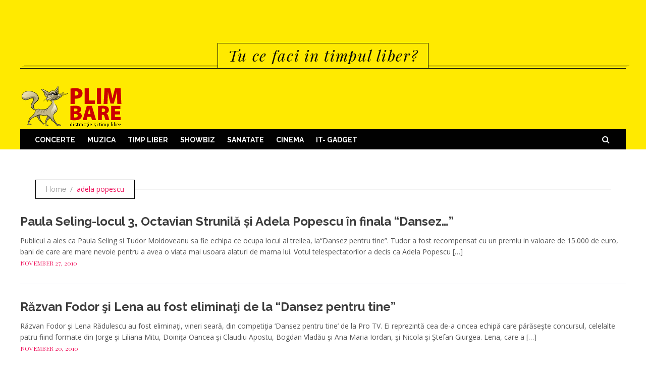

--- FILE ---
content_type: text/html; charset=UTF-8
request_url: https://www.plimbare.ro/tag/adela-popescu/
body_size: 8901
content:
<!DOCTYPE html>
<html lang="en-US">              
    <head>
        <meta charset="UTF-8" />
        <meta http-equiv="X-UA-Compatible" content="IE=edge">
        <meta name="viewport" content="width=device-width, initial-scale=1.0" />
        <link rel="pingback" href="https://www.plimbare.ro/xmlrpc.php" />                
        <meta name='robots' content='index, follow, max-image-preview:large, max-snippet:-1, max-video-preview:-1' />
	<style>img:is([sizes="auto" i], [sizes^="auto," i]) { contain-intrinsic-size: 3000px 1500px }</style>
	
	<!-- This site is optimized with the Yoast SEO plugin v19.6.1 - https://yoast.com/wordpress/plugins/seo/ -->
	<title>adela popescu Archives - Plimbare.ro</title>
	<meta name="description" content="Publicul a ales ca Paula Seling si Tudor Moldoveanu sa fie echipa ce ocupa locul al treilea, la&#8220;Dansez pentru tine&#8221;. Tudor a fost recompensat cu un premiu in valoare de 15.000 de euro, bani de care are mare nevoie pentru a avea o viata mai usoara alaturi de mama lui. Votul telespectatorilor a decis ca Adela Popescu [&hellip;]" />
	<link rel="canonical" href="https://www.plimbare.ro/tag/adela-popescu/" />
	<link rel="next" href="https://www.plimbare.ro/tag/adela-popescu/page/2/" />
	<script type="application/ld+json" class="yoast-schema-graph">{"@context":"https://schema.org","@graph":[{"@type":"CollectionPage","@id":"https://www.plimbare.ro/tag/adela-popescu/","url":"https://www.plimbare.ro/tag/adela-popescu/","name":"adela popescu Archives - Plimbare.ro","isPartOf":{"@id":"https://www.plimbare.ro/#website"},"breadcrumb":{"@id":"https://www.plimbare.ro/tag/adela-popescu/#breadcrumb"},"inLanguage":"en-US"},{"@type":"BreadcrumbList","@id":"https://www.plimbare.ro/tag/adela-popescu/#breadcrumb","itemListElement":[{"@type":"ListItem","position":1,"name":"adela popescu"}]},{"@type":"WebSite","@id":"https://www.plimbare.ro/#website","url":"https://www.plimbare.ro/","name":"Plimbare.ro","description":"Tu ce faci in timpul liber?","publisher":{"@id":"https://www.plimbare.ro/#organization"},"potentialAction":[{"@type":"SearchAction","target":{"@type":"EntryPoint","urlTemplate":"https://www.plimbare.ro/?s={search_term_string}"},"query-input":"required name=search_term_string"}],"inLanguage":"en-US"},{"@type":"Organization","@id":"https://www.plimbare.ro/#organization","name":"Plimbare.ro","url":"https://www.plimbare.ro/","sameAs":["https://www.instagram.com/plimbare.ro/","https://www.facebook.com/plimbare.ro/","https://twitter.com/plimbare"],"logo":{"@type":"ImageObject","inLanguage":"en-US","@id":"https://www.plimbare.ro/#/schema/logo/image/","url":"https://www.plimbare.ro/wp-content/uploads/2015/01/cropped-cropped-logo-plimbare-pisica-1.png","contentUrl":"https://www.plimbare.ro/wp-content/uploads/2015/01/cropped-cropped-logo-plimbare-pisica-1.png","width":204,"height":90,"caption":"Plimbare.ro"},"image":{"@id":"https://www.plimbare.ro/#/schema/logo/image/"}}]}</script>
	<!-- / Yoast SEO plugin. -->


<link rel='dns-prefetch' href='//fonts.googleapis.com' />
<link rel="alternate" type="application/rss+xml" title="Plimbare.ro &raquo; Feed" href="https://www.plimbare.ro/feed/" />
<link rel="alternate" type="application/rss+xml" title="Plimbare.ro &raquo; Comments Feed" href="https://www.plimbare.ro/comments/feed/" />
<link rel="alternate" type="application/rss+xml" title="Plimbare.ro &raquo; adela popescu Tag Feed" href="https://www.plimbare.ro/tag/adela-popescu/feed/" />
<script type="text/javascript">
/* <![CDATA[ */
window._wpemojiSettings = {"baseUrl":"https:\/\/s.w.org\/images\/core\/emoji\/16.0.1\/72x72\/","ext":".png","svgUrl":"https:\/\/s.w.org\/images\/core\/emoji\/16.0.1\/svg\/","svgExt":".svg","source":{"concatemoji":"https:\/\/www.plimbare.ro\/wp-includes\/js\/wp-emoji-release.min.js?ver=6.8.3"}};
/*! This file is auto-generated */
!function(s,n){var o,i,e;function c(e){try{var t={supportTests:e,timestamp:(new Date).valueOf()};sessionStorage.setItem(o,JSON.stringify(t))}catch(e){}}function p(e,t,n){e.clearRect(0,0,e.canvas.width,e.canvas.height),e.fillText(t,0,0);var t=new Uint32Array(e.getImageData(0,0,e.canvas.width,e.canvas.height).data),a=(e.clearRect(0,0,e.canvas.width,e.canvas.height),e.fillText(n,0,0),new Uint32Array(e.getImageData(0,0,e.canvas.width,e.canvas.height).data));return t.every(function(e,t){return e===a[t]})}function u(e,t){e.clearRect(0,0,e.canvas.width,e.canvas.height),e.fillText(t,0,0);for(var n=e.getImageData(16,16,1,1),a=0;a<n.data.length;a++)if(0!==n.data[a])return!1;return!0}function f(e,t,n,a){switch(t){case"flag":return n(e,"\ud83c\udff3\ufe0f\u200d\u26a7\ufe0f","\ud83c\udff3\ufe0f\u200b\u26a7\ufe0f")?!1:!n(e,"\ud83c\udde8\ud83c\uddf6","\ud83c\udde8\u200b\ud83c\uddf6")&&!n(e,"\ud83c\udff4\udb40\udc67\udb40\udc62\udb40\udc65\udb40\udc6e\udb40\udc67\udb40\udc7f","\ud83c\udff4\u200b\udb40\udc67\u200b\udb40\udc62\u200b\udb40\udc65\u200b\udb40\udc6e\u200b\udb40\udc67\u200b\udb40\udc7f");case"emoji":return!a(e,"\ud83e\udedf")}return!1}function g(e,t,n,a){var r="undefined"!=typeof WorkerGlobalScope&&self instanceof WorkerGlobalScope?new OffscreenCanvas(300,150):s.createElement("canvas"),o=r.getContext("2d",{willReadFrequently:!0}),i=(o.textBaseline="top",o.font="600 32px Arial",{});return e.forEach(function(e){i[e]=t(o,e,n,a)}),i}function t(e){var t=s.createElement("script");t.src=e,t.defer=!0,s.head.appendChild(t)}"undefined"!=typeof Promise&&(o="wpEmojiSettingsSupports",i=["flag","emoji"],n.supports={everything:!0,everythingExceptFlag:!0},e=new Promise(function(e){s.addEventListener("DOMContentLoaded",e,{once:!0})}),new Promise(function(t){var n=function(){try{var e=JSON.parse(sessionStorage.getItem(o));if("object"==typeof e&&"number"==typeof e.timestamp&&(new Date).valueOf()<e.timestamp+604800&&"object"==typeof e.supportTests)return e.supportTests}catch(e){}return null}();if(!n){if("undefined"!=typeof Worker&&"undefined"!=typeof OffscreenCanvas&&"undefined"!=typeof URL&&URL.createObjectURL&&"undefined"!=typeof Blob)try{var e="postMessage("+g.toString()+"("+[JSON.stringify(i),f.toString(),p.toString(),u.toString()].join(",")+"));",a=new Blob([e],{type:"text/javascript"}),r=new Worker(URL.createObjectURL(a),{name:"wpTestEmojiSupports"});return void(r.onmessage=function(e){c(n=e.data),r.terminate(),t(n)})}catch(e){}c(n=g(i,f,p,u))}t(n)}).then(function(e){for(var t in e)n.supports[t]=e[t],n.supports.everything=n.supports.everything&&n.supports[t],"flag"!==t&&(n.supports.everythingExceptFlag=n.supports.everythingExceptFlag&&n.supports[t]);n.supports.everythingExceptFlag=n.supports.everythingExceptFlag&&!n.supports.flag,n.DOMReady=!1,n.readyCallback=function(){n.DOMReady=!0}}).then(function(){return e}).then(function(){var e;n.supports.everything||(n.readyCallback(),(e=n.source||{}).concatemoji?t(e.concatemoji):e.wpemoji&&e.twemoji&&(t(e.twemoji),t(e.wpemoji)))}))}((window,document),window._wpemojiSettings);
/* ]]> */
</script>
<link rel='stylesheet' id='twb-open-sans-css' href='https://fonts.googleapis.com/css?family=Open+Sans%3A300%2C400%2C500%2C600%2C700%2C800&#038;display=swap&#038;ver=6.8.3' type='text/css' media='all' />
<link rel='stylesheet' id='twbbwg-global-css' href='https://www.plimbare.ro/wp-content/plugins/photo-gallery/booster/assets/css/global.css?ver=1.0.0' type='text/css' media='all' />
<style id='wp-emoji-styles-inline-css' type='text/css'>

	img.wp-smiley, img.emoji {
		display: inline !important;
		border: none !important;
		box-shadow: none !important;
		height: 1em !important;
		width: 1em !important;
		margin: 0 0.07em !important;
		vertical-align: -0.1em !important;
		background: none !important;
		padding: 0 !important;
	}
</style>
<link rel='stylesheet' id='wp-block-library-css' href='https://www.plimbare.ro/wp-includes/css/dist/block-library/style.min.css?ver=6.8.3' type='text/css' media='all' />
<style id='classic-theme-styles-inline-css' type='text/css'>
/*! This file is auto-generated */
.wp-block-button__link{color:#fff;background-color:#32373c;border-radius:9999px;box-shadow:none;text-decoration:none;padding:calc(.667em + 2px) calc(1.333em + 2px);font-size:1.125em}.wp-block-file__button{background:#32373c;color:#fff;text-decoration:none}
</style>
<style id='global-styles-inline-css' type='text/css'>
:root{--wp--preset--aspect-ratio--square: 1;--wp--preset--aspect-ratio--4-3: 4/3;--wp--preset--aspect-ratio--3-4: 3/4;--wp--preset--aspect-ratio--3-2: 3/2;--wp--preset--aspect-ratio--2-3: 2/3;--wp--preset--aspect-ratio--16-9: 16/9;--wp--preset--aspect-ratio--9-16: 9/16;--wp--preset--color--black: #000000;--wp--preset--color--cyan-bluish-gray: #abb8c3;--wp--preset--color--white: #ffffff;--wp--preset--color--pale-pink: #f78da7;--wp--preset--color--vivid-red: #cf2e2e;--wp--preset--color--luminous-vivid-orange: #ff6900;--wp--preset--color--luminous-vivid-amber: #fcb900;--wp--preset--color--light-green-cyan: #7bdcb5;--wp--preset--color--vivid-green-cyan: #00d084;--wp--preset--color--pale-cyan-blue: #8ed1fc;--wp--preset--color--vivid-cyan-blue: #0693e3;--wp--preset--color--vivid-purple: #9b51e0;--wp--preset--gradient--vivid-cyan-blue-to-vivid-purple: linear-gradient(135deg,rgba(6,147,227,1) 0%,rgb(155,81,224) 100%);--wp--preset--gradient--light-green-cyan-to-vivid-green-cyan: linear-gradient(135deg,rgb(122,220,180) 0%,rgb(0,208,130) 100%);--wp--preset--gradient--luminous-vivid-amber-to-luminous-vivid-orange: linear-gradient(135deg,rgba(252,185,0,1) 0%,rgba(255,105,0,1) 100%);--wp--preset--gradient--luminous-vivid-orange-to-vivid-red: linear-gradient(135deg,rgba(255,105,0,1) 0%,rgb(207,46,46) 100%);--wp--preset--gradient--very-light-gray-to-cyan-bluish-gray: linear-gradient(135deg,rgb(238,238,238) 0%,rgb(169,184,195) 100%);--wp--preset--gradient--cool-to-warm-spectrum: linear-gradient(135deg,rgb(74,234,220) 0%,rgb(151,120,209) 20%,rgb(207,42,186) 40%,rgb(238,44,130) 60%,rgb(251,105,98) 80%,rgb(254,248,76) 100%);--wp--preset--gradient--blush-light-purple: linear-gradient(135deg,rgb(255,206,236) 0%,rgb(152,150,240) 100%);--wp--preset--gradient--blush-bordeaux: linear-gradient(135deg,rgb(254,205,165) 0%,rgb(254,45,45) 50%,rgb(107,0,62) 100%);--wp--preset--gradient--luminous-dusk: linear-gradient(135deg,rgb(255,203,112) 0%,rgb(199,81,192) 50%,rgb(65,88,208) 100%);--wp--preset--gradient--pale-ocean: linear-gradient(135deg,rgb(255,245,203) 0%,rgb(182,227,212) 50%,rgb(51,167,181) 100%);--wp--preset--gradient--electric-grass: linear-gradient(135deg,rgb(202,248,128) 0%,rgb(113,206,126) 100%);--wp--preset--gradient--midnight: linear-gradient(135deg,rgb(2,3,129) 0%,rgb(40,116,252) 100%);--wp--preset--font-size--small: 13px;--wp--preset--font-size--medium: 20px;--wp--preset--font-size--large: 36px;--wp--preset--font-size--x-large: 42px;--wp--preset--spacing--20: 0.44rem;--wp--preset--spacing--30: 0.67rem;--wp--preset--spacing--40: 1rem;--wp--preset--spacing--50: 1.5rem;--wp--preset--spacing--60: 2.25rem;--wp--preset--spacing--70: 3.38rem;--wp--preset--spacing--80: 5.06rem;--wp--preset--shadow--natural: 6px 6px 9px rgba(0, 0, 0, 0.2);--wp--preset--shadow--deep: 12px 12px 50px rgba(0, 0, 0, 0.4);--wp--preset--shadow--sharp: 6px 6px 0px rgba(0, 0, 0, 0.2);--wp--preset--shadow--outlined: 6px 6px 0px -3px rgba(255, 255, 255, 1), 6px 6px rgba(0, 0, 0, 1);--wp--preset--shadow--crisp: 6px 6px 0px rgba(0, 0, 0, 1);}:where(.is-layout-flex){gap: 0.5em;}:where(.is-layout-grid){gap: 0.5em;}body .is-layout-flex{display: flex;}.is-layout-flex{flex-wrap: wrap;align-items: center;}.is-layout-flex > :is(*, div){margin: 0;}body .is-layout-grid{display: grid;}.is-layout-grid > :is(*, div){margin: 0;}:where(.wp-block-columns.is-layout-flex){gap: 2em;}:where(.wp-block-columns.is-layout-grid){gap: 2em;}:where(.wp-block-post-template.is-layout-flex){gap: 1.25em;}:where(.wp-block-post-template.is-layout-grid){gap: 1.25em;}.has-black-color{color: var(--wp--preset--color--black) !important;}.has-cyan-bluish-gray-color{color: var(--wp--preset--color--cyan-bluish-gray) !important;}.has-white-color{color: var(--wp--preset--color--white) !important;}.has-pale-pink-color{color: var(--wp--preset--color--pale-pink) !important;}.has-vivid-red-color{color: var(--wp--preset--color--vivid-red) !important;}.has-luminous-vivid-orange-color{color: var(--wp--preset--color--luminous-vivid-orange) !important;}.has-luminous-vivid-amber-color{color: var(--wp--preset--color--luminous-vivid-amber) !important;}.has-light-green-cyan-color{color: var(--wp--preset--color--light-green-cyan) !important;}.has-vivid-green-cyan-color{color: var(--wp--preset--color--vivid-green-cyan) !important;}.has-pale-cyan-blue-color{color: var(--wp--preset--color--pale-cyan-blue) !important;}.has-vivid-cyan-blue-color{color: var(--wp--preset--color--vivid-cyan-blue) !important;}.has-vivid-purple-color{color: var(--wp--preset--color--vivid-purple) !important;}.has-black-background-color{background-color: var(--wp--preset--color--black) !important;}.has-cyan-bluish-gray-background-color{background-color: var(--wp--preset--color--cyan-bluish-gray) !important;}.has-white-background-color{background-color: var(--wp--preset--color--white) !important;}.has-pale-pink-background-color{background-color: var(--wp--preset--color--pale-pink) !important;}.has-vivid-red-background-color{background-color: var(--wp--preset--color--vivid-red) !important;}.has-luminous-vivid-orange-background-color{background-color: var(--wp--preset--color--luminous-vivid-orange) !important;}.has-luminous-vivid-amber-background-color{background-color: var(--wp--preset--color--luminous-vivid-amber) !important;}.has-light-green-cyan-background-color{background-color: var(--wp--preset--color--light-green-cyan) !important;}.has-vivid-green-cyan-background-color{background-color: var(--wp--preset--color--vivid-green-cyan) !important;}.has-pale-cyan-blue-background-color{background-color: var(--wp--preset--color--pale-cyan-blue) !important;}.has-vivid-cyan-blue-background-color{background-color: var(--wp--preset--color--vivid-cyan-blue) !important;}.has-vivid-purple-background-color{background-color: var(--wp--preset--color--vivid-purple) !important;}.has-black-border-color{border-color: var(--wp--preset--color--black) !important;}.has-cyan-bluish-gray-border-color{border-color: var(--wp--preset--color--cyan-bluish-gray) !important;}.has-white-border-color{border-color: var(--wp--preset--color--white) !important;}.has-pale-pink-border-color{border-color: var(--wp--preset--color--pale-pink) !important;}.has-vivid-red-border-color{border-color: var(--wp--preset--color--vivid-red) !important;}.has-luminous-vivid-orange-border-color{border-color: var(--wp--preset--color--luminous-vivid-orange) !important;}.has-luminous-vivid-amber-border-color{border-color: var(--wp--preset--color--luminous-vivid-amber) !important;}.has-light-green-cyan-border-color{border-color: var(--wp--preset--color--light-green-cyan) !important;}.has-vivid-green-cyan-border-color{border-color: var(--wp--preset--color--vivid-green-cyan) !important;}.has-pale-cyan-blue-border-color{border-color: var(--wp--preset--color--pale-cyan-blue) !important;}.has-vivid-cyan-blue-border-color{border-color: var(--wp--preset--color--vivid-cyan-blue) !important;}.has-vivid-purple-border-color{border-color: var(--wp--preset--color--vivid-purple) !important;}.has-vivid-cyan-blue-to-vivid-purple-gradient-background{background: var(--wp--preset--gradient--vivid-cyan-blue-to-vivid-purple) !important;}.has-light-green-cyan-to-vivid-green-cyan-gradient-background{background: var(--wp--preset--gradient--light-green-cyan-to-vivid-green-cyan) !important;}.has-luminous-vivid-amber-to-luminous-vivid-orange-gradient-background{background: var(--wp--preset--gradient--luminous-vivid-amber-to-luminous-vivid-orange) !important;}.has-luminous-vivid-orange-to-vivid-red-gradient-background{background: var(--wp--preset--gradient--luminous-vivid-orange-to-vivid-red) !important;}.has-very-light-gray-to-cyan-bluish-gray-gradient-background{background: var(--wp--preset--gradient--very-light-gray-to-cyan-bluish-gray) !important;}.has-cool-to-warm-spectrum-gradient-background{background: var(--wp--preset--gradient--cool-to-warm-spectrum) !important;}.has-blush-light-purple-gradient-background{background: var(--wp--preset--gradient--blush-light-purple) !important;}.has-blush-bordeaux-gradient-background{background: var(--wp--preset--gradient--blush-bordeaux) !important;}.has-luminous-dusk-gradient-background{background: var(--wp--preset--gradient--luminous-dusk) !important;}.has-pale-ocean-gradient-background{background: var(--wp--preset--gradient--pale-ocean) !important;}.has-electric-grass-gradient-background{background: var(--wp--preset--gradient--electric-grass) !important;}.has-midnight-gradient-background{background: var(--wp--preset--gradient--midnight) !important;}.has-small-font-size{font-size: var(--wp--preset--font-size--small) !important;}.has-medium-font-size{font-size: var(--wp--preset--font-size--medium) !important;}.has-large-font-size{font-size: var(--wp--preset--font-size--large) !important;}.has-x-large-font-size{font-size: var(--wp--preset--font-size--x-large) !important;}
:where(.wp-block-post-template.is-layout-flex){gap: 1.25em;}:where(.wp-block-post-template.is-layout-grid){gap: 1.25em;}
:where(.wp-block-columns.is-layout-flex){gap: 2em;}:where(.wp-block-columns.is-layout-grid){gap: 2em;}
:root :where(.wp-block-pullquote){font-size: 1.5em;line-height: 1.6;}
</style>
<link rel='stylesheet' id='bwg_fonts-css' href='https://www.plimbare.ro/wp-content/plugins/photo-gallery/css/bwg-fonts/fonts.css?ver=0.0.1' type='text/css' media='all' />
<link rel='stylesheet' id='sumoselect-css' href='https://www.plimbare.ro/wp-content/plugins/photo-gallery/css/sumoselect.min.css?ver=3.4.6' type='text/css' media='all' />
<link rel='stylesheet' id='mCustomScrollbar-css' href='https://www.plimbare.ro/wp-content/plugins/photo-gallery/css/jquery.mCustomScrollbar.min.css?ver=3.1.5' type='text/css' media='all' />
<link rel='stylesheet' id='bwg_googlefonts-css' href='https://fonts.googleapis.com/css?family=Ubuntu&#038;subset=greek,latin,greek-ext,vietnamese,cyrillic-ext,latin-ext,cyrillic' type='text/css' media='all' />
<link rel='stylesheet' id='bwg_frontend-css' href='https://www.plimbare.ro/wp-content/plugins/photo-gallery/css/styles.min.css?ver=1.8.35' type='text/css' media='all' />
<link rel='stylesheet' id='friday-news-lite-fonts-css' href='https://fonts.googleapis.com/css?family=Playfair+Display%3A400%2C700%2C400italic%7CRaleway%3A100%2C300%2C400%2C600%2C700%2C800%7COpen+Sans%3A700%2C600%2C800%2C400%2C300italic%2C300&#038;subset=latin%2Clatin-ext' type='text/css' media='all' />
<link rel='stylesheet' id='bootstrap-css' href='https://www.plimbare.ro/wp-content/themes/friday-news-lite/css/bootstrap.css' type='text/css' media='all' />
<link rel='stylesheet' id='font-awesome-min-css' href='https://www.plimbare.ro/wp-content/themes/friday-news-lite/css/font-awesome.min.css' type='text/css' media='all' />
<link rel='stylesheet' id='owl-carousel-css' href='https://www.plimbare.ro/wp-content/themes/friday-news-lite/css/owl.carousel.css' type='text/css' media='all' />
<link rel='stylesheet' id='owl-transitions-css' href='https://www.plimbare.ro/wp-content/themes/friday-news-lite/css/owl.transitions.css' type='text/css' media='all' />
<link rel='stylesheet' id='owl-theme-css' href='https://www.plimbare.ro/wp-content/themes/friday-news-lite/css/owl.theme.css' type='text/css' media='all' />
<link rel='stylesheet' id='sb-search-css' href='https://www.plimbare.ro/wp-content/themes/friday-news-lite/css/sb-search.css' type='text/css' media='all' />
<link rel='stylesheet' id='friday-news-lite-style-css' href='https://www.plimbare.ro/wp-content/themes/friday-news-lite/style.css' type='text/css' media='all' />
<script type="text/javascript" src="https://www.plimbare.ro/wp-includes/js/jquery/jquery.min.js?ver=3.7.1" id="jquery-core-js"></script>
<script type="text/javascript" src="https://www.plimbare.ro/wp-includes/js/jquery/jquery-migrate.min.js?ver=3.4.1" id="jquery-migrate-js"></script>
<script type="text/javascript" src="https://www.plimbare.ro/wp-content/plugins/photo-gallery/booster/assets/js/circle-progress.js?ver=1.2.2" id="twbbwg-circle-js"></script>
<script type="text/javascript" id="twbbwg-global-js-extra">
/* <![CDATA[ */
var twb = {"nonce":"d12eafc9e3","ajax_url":"https:\/\/www.plimbare.ro\/wp-admin\/admin-ajax.php","plugin_url":"https:\/\/www.plimbare.ro\/wp-content\/plugins\/photo-gallery\/booster","href":"https:\/\/www.plimbare.ro\/wp-admin\/admin.php?page=twbbwg_photo-gallery"};
var twb = {"nonce":"d12eafc9e3","ajax_url":"https:\/\/www.plimbare.ro\/wp-admin\/admin-ajax.php","plugin_url":"https:\/\/www.plimbare.ro\/wp-content\/plugins\/photo-gallery\/booster","href":"https:\/\/www.plimbare.ro\/wp-admin\/admin.php?page=twbbwg_photo-gallery"};
/* ]]> */
</script>
<script type="text/javascript" src="https://www.plimbare.ro/wp-content/plugins/photo-gallery/booster/assets/js/global.js?ver=1.0.0" id="twbbwg-global-js"></script>
<script type="text/javascript" src="https://www.plimbare.ro/wp-content/plugins/photo-gallery/js/jquery.sumoselect.min.js?ver=3.4.6" id="sumoselect-js"></script>
<script type="text/javascript" src="https://www.plimbare.ro/wp-content/plugins/photo-gallery/js/tocca.min.js?ver=2.0.9" id="bwg_mobile-js"></script>
<script type="text/javascript" src="https://www.plimbare.ro/wp-content/plugins/photo-gallery/js/jquery.mCustomScrollbar.concat.min.js?ver=3.1.5" id="mCustomScrollbar-js"></script>
<script type="text/javascript" src="https://www.plimbare.ro/wp-content/plugins/photo-gallery/js/jquery.fullscreen.min.js?ver=0.6.0" id="jquery-fullscreen-js"></script>
<script type="text/javascript" id="bwg_frontend-js-extra">
/* <![CDATA[ */
var bwg_objectsL10n = {"bwg_field_required":"field is required.","bwg_mail_validation":"This is not a valid email address.","bwg_search_result":"There are no images matching your search.","bwg_select_tag":"Select Tag","bwg_order_by":"Order By","bwg_search":"Search","bwg_show_ecommerce":"Show Ecommerce","bwg_hide_ecommerce":"Hide Ecommerce","bwg_show_comments":"Show Comments","bwg_hide_comments":"Hide Comments","bwg_restore":"Restore","bwg_maximize":"Maximize","bwg_fullscreen":"Fullscreen","bwg_exit_fullscreen":"Exit Fullscreen","bwg_search_tag":"SEARCH...","bwg_tag_no_match":"No tags found","bwg_all_tags_selected":"All tags selected","bwg_tags_selected":"tags selected","play":"Play","pause":"Pause","is_pro":"","bwg_play":"Play","bwg_pause":"Pause","bwg_hide_info":"Hide info","bwg_show_info":"Show info","bwg_hide_rating":"Hide rating","bwg_show_rating":"Show rating","ok":"Ok","cancel":"Cancel","select_all":"Select all","lazy_load":"0","lazy_loader":"https:\/\/www.plimbare.ro\/wp-content\/plugins\/photo-gallery\/images\/ajax_loader.png","front_ajax":"0","bwg_tag_see_all":"see all tags","bwg_tag_see_less":"see less tags"};
/* ]]> */
</script>
<script type="text/javascript" src="https://www.plimbare.ro/wp-content/plugins/photo-gallery/js/scripts.min.js?ver=1.8.35" id="bwg_frontend-js"></script>
<script type="text/javascript" src="https://www.plimbare.ro/wp-content/themes/friday-news-lite/js/javascript.modernizr.custom.min.js" id="friday-news-lite-javascript-modernizr-custom-min-js"></script>
<link rel="https://api.w.org/" href="https://www.plimbare.ro/wp-json/" /><link rel="alternate" title="JSON" type="application/json" href="https://www.plimbare.ro/wp-json/wp/v2/tags/4533" /><link rel="EditURI" type="application/rsd+xml" title="RSD" href="https://www.plimbare.ro/xmlrpc.php?rsd" />
<meta name="generator" content="WordPress 6.8.3" />
    </head>    
    <body class="archive tag tag-adela-popescu tag-4533 wp-custom-logo wp-theme-friday-news-lite has-sticky-menu">
    <header id="kopa-main-header" class="main-header">
      <div class="bg-header wrapper"></div>
      <div class="top-header">
        <div class="wrapper">
          <div class="theme-descripton">
            <div class="inner">
              <p>Tu ce faci in timpul liber?</p>
            </div>
          </div>
          <div class="header-area">
                          <div class="logo-box">
                <a href="https://www.plimbare.ro/">
                  <img src="https://www.plimbare.ro/wp-content/uploads/2015/01/cropped-cropped-logo-plimbare-pisica-1.png" alt="">
                </a>
              </div>
                      </div>
        </div>
      </div>
      <div class="bottom-header">
        <div class="wrapper">
                      <div class="nav-menu-desktop"><ul id="menu-meniu" class="sf-menu"><li id="menu-item-11773" class="menu-item menu-item-type-taxonomy menu-item-object-category menu-item-11773"><a href="https://www.plimbare.ro/category/concerte/">Concerte</a></li>
<li id="menu-item-11774" class="menu-item menu-item-type-taxonomy menu-item-object-category menu-item-11774"><a href="https://www.plimbare.ro/category/concerte/stiri-din-muzica/">Muzica</a></li>
<li id="menu-item-11775" class="menu-item menu-item-type-taxonomy menu-item-object-category menu-item-11775"><a href="https://www.plimbare.ro/category/timp-liber/">Timp Liber</a></li>
<li id="menu-item-11776" class="menu-item menu-item-type-taxonomy menu-item-object-category menu-item-11776"><a href="https://www.plimbare.ro/category/showbiz/">Showbiz</a></li>
<li id="menu-item-11780" class="menu-item menu-item-type-taxonomy menu-item-object-category menu-item-has-children menu-item-11780"><a href="https://www.plimbare.ro/category/sanatate-2/">Sanatate</a>
<ul class="sub-menu">
	<li id="menu-item-11777" class="menu-item menu-item-type-taxonomy menu-item-object-category menu-item-11777"><a href="https://www.plimbare.ro/category/sport/">Sport</a></li>
</ul>
</li>
<li id="menu-item-11779" class="menu-item menu-item-type-taxonomy menu-item-object-category menu-item-11779"><a href="https://www.plimbare.ro/category/cinema/">Cinema</a></li>
<li id="menu-item-11781" class="menu-item menu-item-type-taxonomy menu-item-object-category menu-item-has-children menu-item-11781"><a href="https://www.plimbare.ro/category/internet-2-gadget/">IT- GADGET</a>
<ul class="sub-menu">
	<li id="menu-item-11778" class="menu-item menu-item-type-taxonomy menu-item-object-category menu-item-11778"><a href="https://www.plimbare.ro/category/videos/">Videos</a></li>
</ul>
</li>
</ul></div>            <div class="nav-menu-mobile">
              <div class="toggle-menu"><i class="fa fa-align-justify"></i></div>
              <div class="wrap-navgoco-menu"><ul id="menu-meniu-1" class="navgoco-menu"><li class="menu-item menu-item-type-taxonomy menu-item-object-category menu-item-11773"><a href="https://www.plimbare.ro/category/concerte/">Concerte</a></li>
<li class="menu-item menu-item-type-taxonomy menu-item-object-category menu-item-11774"><a href="https://www.plimbare.ro/category/concerte/stiri-din-muzica/">Muzica</a></li>
<li class="menu-item menu-item-type-taxonomy menu-item-object-category menu-item-11775"><a href="https://www.plimbare.ro/category/timp-liber/">Timp Liber</a></li>
<li class="menu-item menu-item-type-taxonomy menu-item-object-category menu-item-11776"><a href="https://www.plimbare.ro/category/showbiz/">Showbiz</a></li>
<li class="menu-item menu-item-type-taxonomy menu-item-object-category menu-item-has-children menu-item-11780"><a href="https://www.plimbare.ro/category/sanatate-2/">Sanatate</a>
<ul class="sub-menu">
	<li class="menu-item menu-item-type-taxonomy menu-item-object-category menu-item-11777"><a href="https://www.plimbare.ro/category/sport/">Sport</a></li>
</ul>
</li>
<li class="menu-item menu-item-type-taxonomy menu-item-object-category menu-item-11779"><a href="https://www.plimbare.ro/category/cinema/">Cinema</a></li>
<li class="menu-item menu-item-type-taxonomy menu-item-object-category menu-item-has-children menu-item-11781"><a href="https://www.plimbare.ro/category/internet-2-gadget/">IT- GADGET</a>
<ul class="sub-menu">
	<li class="menu-item menu-item-type-taxonomy menu-item-object-category menu-item-11778"><a href="https://www.plimbare.ro/category/videos/">Videos</a></li>
</ul>
</li>
</ul></div>            </div>
                    <div class="search-bar">
            <div id="sb-search" class="sb-search">
              <form method="get" id="searchform" action="https://www.plimbare.ro/">
    <input placeholder="Search..." type="text" value="" name="s" id="s" class="sb-search-input">
	<button type="submit" class="search-submit"></button><span class="sb-icon-search fa fa-search"></span>
</form>            </div>
          </div>
        </div>
      </div>
    </header><div id="kopa-main-content">
    <div class="wrapper">
                    <div class="top-page">
                        
    <div class="wrap-breadcrumb">
        <div class="kopa-breadcrumb">
            
            <span class="friday-breadcrumb-home" itemtype="http://data-vocabulary.org/Breadcrumb" itemscope="">
                <a itemprop="url" href="https://www.plimbare.ro/">
                    <span itemprop="title">Home</span>
                </a>
            </span>

            <span itemscope itemtype="http://data-vocabulary.org/Breadcrumb"><span class="current-page" itemprop="title">adela popescu</span></span>
        </div>
        <div class="divier"></div>
    </div>
            <!-- /.kopa-breadcrumb-->
                    </div>
        <div class="main-page">
                        <div class="kopa-row-15"> 
                <div class="main-col full-width">
                    <div class="widget-area-7">
                        <div class="kopa-blog-list kopa-blog-list-2">
                            <div class="blog-list-content">
                                                                    <ul class="rs-ul">
                                                                                    <li id="post-6223" class="blog-list-item post-6223 post type-post status-publish format-standard hentry category-showbiz tag-adela-popescu tag-dansez-pentru-tine tag-finala tag-locul-3 tag-paula-seling tag-protv tag-strunila">
                                                                                                    <article class="entry-item no-thumb">
                                                                                                                                                                                                            <div class="entry-box">
                                                                                                                <h4 class="entry-title st-12"><a href="https://www.plimbare.ro/paula-seling-locul-3-octavian-strunila-%c8%99i-adela-popescu-in-finala-dansez/">Paula Seling-locul 3, Octavian Strunilă și Adela Popescu în finala &#8220;Dansez&#8230;&#8221;</a></h4>
                                                        <p>Publicul a ales ca Paula Seling si Tudor Moldoveanu sa fie echipa ce ocupa locul al treilea, la&#8220;Dansez pentru tine&#8221;. Tudor a fost recompensat cu un premiu in valoare de 15.000 de euro, bani de care are mare nevoie pentru a avea o viata mai usoara alaturi de mama lui. Votul telespectatorilor a decis ca Adela Popescu [&hellip;]</p>
                                                        <span class="entry-time">November 27, 2010</span>
                                                    </div>
                                                </article>
                                            </li>
                                                                                    <li id="post-6187" class="blog-list-item post-6187 post type-post status-publish format-standard hentry category-showbiz tag-adela-popescu tag-dans-la-bara tag-dansez-pentru-tine tag-eliminare tag-folclor-international tag-lena-radulescu tag-octavian-strunila tag-paula-seling tag-razvan-fodor tag-twist">
                                                                                                    <article class="entry-item no-thumb">
                                                                                                                                                                                                            <div class="entry-box">
                                                                                                                <h4 class="entry-title st-12"><a href="https://www.plimbare.ro/razvan-fodor-si-lena-au-fost-eliminati-de-la-dansez-pentru-tine/">Răzvan Fodor şi Lena au fost eliminaţi de la &#8220;Dansez pentru tine&#8221;</a></h4>
                                                        <p>Răzvan Fodor şi Lena Rădulescu au fost eliminaţi, vineri seară, din competiţia &#8216;Dansez pentru tine&#8217; de la Pro TV. Ei reprezintă cea de-a cincea echipă care părăseşte concursul, celelalte patru fiind formate din Jorge şi Liliana Mitu, Doiniţa Oancea şi Claudiu Apostu, Bogdan Vladău şi Ana Maria Iordan, şi Nicola şi Ştefan Giurgea. Lena, care a [&hellip;]</p>
                                                        <span class="entry-time">November 20, 2010</span>
                                                    </div>
                                                </article>
                                            </li>
                                                                                    <li id="post-6153" class="blog-list-item post-6153 post type-post status-publish format-standard hentry category-showbiz tag-adela-popescu tag-dansez-pentru-tine-10 tag-duel tag-eliminare tag-emisiune tag-nicola tag-octanian-strunila tag-paula-seling tag-protv tag-razvan-fodor tag-stefan-giurgea">
                                                                                                    <article class="entry-item no-thumb">
                                                                                                                                                                                                            <div class="entry-box">
                                                                                                                <h4 class="entry-title st-12"><a href="https://www.plimbare.ro/nicola-si-stefan-au-pierdut-duelul-la-dansez-pentru-tine/">Nicola şi Ştefan au pierdut duelul la “Dansez pentru tine”</a></h4>
                                                        <p>Cântăreaţa Nicola şi partenerul său Ştefan Giurgea au fost eliminaţi, vineri seară, din competiţia „Dansez pentru tine”de la Pro tv. Ei reprezintă cea de-a patra echipă care părăseşte concursul, celelalte trei fiind formate din Jorge şi Liliana Mitu, Doiniţa Oancea şi Claudiu Apostu şi, în sfârşit, Bogdan Vladău şi partenera sa, Ana Maria Iordan. În [&hellip;]</p>
                                                        <span class="entry-time">November 13, 2010</span>
                                                    </div>
                                                </article>
                                            </li>
                                                                                    <li id="post-5959" class="blog-list-item post-5959 post type-post status-publish format-standard hentry category-showbiz tag-adela-popescu tag-dansez-pentru-tine-10 tag-duel tag-emisiune tag-iulia-vatur tag-jorge tag-nicola tag-paula-seling tag-protv tag-stefan-banica-jr">
                                                                                                    <article class="entry-item no-thumb">
                                                                                                                                                                                                            <div class="entry-box">
                                                                                                                <h4 class="entry-title st-12"><a href="https://www.plimbare.ro/jorge-si-bogdan-vladau-au-intrat-la-duel-la-dansez-pentru-tine/">Jorge şi Bogdan Vlădău au intrat la duel la &#8220;Dansez pentru tine&#8221;</a></h4>
                                                        <p>Echipa formată din Jorge şi Liliana şi cea formată din Bogdan Vlădău şi Ana Maria se vor duela săptămâna viitoare pentru a putea rămâne în competiţie. Aceştia vor avea de învăţat două dansuri noi dar şi de repetat cele două stiluri pe care le-au avut de pregătit până acum şi cu care nu au reuşit [&hellip;]</p>
                                                        <span class="entry-time">October 16, 2010</span>
                                                    </div>
                                                </article>
                                            </li>
                                                                                    <li id="post-5884" class="blog-list-item post-5884 post type-post status-publish format-standard hentry category-showbiz tag-adela-popescu tag-bogdan-vladau tag-concurenti tag-concurs tag-dansez-pentru-tine tag-doinita-oancea tag-emisiune tag-nicola tag-octavian-strunila tag-paula-seling tag-protv tag-razvan-fodor tag-sezonul-10">
                                                                                                    <article class="entry-item no-thumb">
                                                                                                                                                                                                            <div class="entry-box">
                                                                                                                <h4 class="entry-title st-12"><a href="https://www.plimbare.ro/concurentii-de-la-dansez-pentru-tine-sezonul-10/">Concurentii de la &#8220;Dansez pentru tine-sezonul 10&#8221;</a></h4>
                                                        <p>Adela Popescu, Bogdan Vlădău, Nicola, Doiniţa Oancea, Octavian Strunilă, Paula Seling (foto) şi Răzvan Fodor sunt cele şapte vedete care vor participa la cel de-al zecelea sezon din &#8220;Dansez pentru tine&#8221;. Actorii din serialul &#8220;Moştenirea&#8221;, Doiniţa Oancea şi Octavian Stunilă, vor fi rivali pe ringul de dans. &#8220;Am avut două motive pentru care am acceptat [&hellip;]</p>
                                                        <span class="entry-time">September 27, 2010</span>
                                                    </div>
                                                </article>
                                            </li>
                                                                            </ul>
                                    
<div class="kopa-pagination">
    
	<nav class="navigation pagination" aria-label="Posts pagination">
		<h2 class="screen-reader-text">Posts pagination</h2>
		<div class="nav-links"><span aria-current="page" class="page-numbers current">1</span>
<a class="page-numbers" href="https://www.plimbare.ro/tag/adela-popescu/page/2/">2</a>
<a class="next page-numbers" href="https://www.plimbare.ro/tag/adela-popescu/page/2/"><i class="fa fa-caret-right"></i></a></div>
	</nav></div>                                                            </div>
                        </div>
                    </div>
                </div>
                <!-- /.main-col-->
            </div>
        </div>
    </div>
</div>  
      <div id="kopa-main-footer">
      <div class="wrapper">
        <div class="copy-right">
          <div class="widget_text">
                                      <p>Plimbare.ro 2018</p>
                      </div>
        </div>
      </div>
    </div>
    <div class="back-top">
      <div class="cd-top">
        <p>Top</p>
      </div>
      <!--end /.cd-top -->
    </div>
    <script type="speculationrules">
{"prefetch":[{"source":"document","where":{"and":[{"href_matches":"\/*"},{"not":{"href_matches":["\/wp-*.php","\/wp-admin\/*","\/wp-content\/uploads\/*","\/wp-content\/*","\/wp-content\/plugins\/*","\/wp-content\/themes\/friday-news-lite\/*","\/*\\?(.+)"]}},{"not":{"selector_matches":"a[rel~=\"nofollow\"]"}},{"not":{"selector_matches":".no-prefetch, .no-prefetch a"}}]},"eagerness":"conservative"}]}
</script>
<script type="text/javascript" src="https://www.plimbare.ro/wp-content/themes/friday-news-lite/js/jquery.bootstrap.min.js" id="jquery-bootstrap-min-js"></script>
<script type="text/javascript" id="friday-news-lite-custom-js-extra">
/* <![CDATA[ */
var friday_news_lite_variable = {"template":{"post_id":0},"url":{"template_directory_uri":"https:\/\/www.plimbare.ro\/wp-content\/themes\/friday-news-lite\/"},"validate":{"form":{"submit":"SEND","sending":"SENDING..."},"name":{"required":"Please enter your name.","minlength":"At least {0} characters required."},"email":{"required":"Please enter your email.","email":"Please enter a valid email."},"comment":{"required":"Please enter a comment.","minlength":"At least {0} characters required."},"message":{"required":"Please enter a message.","minlength":"At least {0} characters required."},"subject":{"required":"Please enter a subject.","minlength":"At least {0} characters required."}},"ajax":{"url":"https:\/\/www.plimbare.ro\/wp-admin\/admin-ajax.php","loading":"Loading...","loadmore":"Load more"}};
/* ]]> */
</script>
<script type="text/javascript" src="https://www.plimbare.ro/wp-content/themes/friday-news-lite/js/custom.js" id="friday-news-lite-custom-js"></script>
  </body>
</html>

--- FILE ---
content_type: text/css
request_url: https://www.plimbare.ro/wp-content/themes/friday-news-lite/style.css
body_size: 23002
content:
/*
Theme Name: Friday News Lite
Theme URI: http://kopatheme.com/freebies/friday-news-free-magazine-wordpress-theme
Author: Kopatheme
Author URI: http://kopatheme.com/
Description: Friday News is the ultimate responsive WordPress theme ideal for any type of online magazines, news websites or blogs which are displayed with a lot of images and contents. This theme is fully customizable and perfectly coded with clean and valid HTML, jQuery, CSS3 techniques, and cutting edge WordPress standards.
Version: 1.0.0
License: GNU General Public License v3 or later
Text Domain: friday-news-lite
License URI: http://www.gnu.org/licenses/gpl-3.0.html
Tags: light, one-column, two-columns, right-sidebar, fluid-layout, custom-menu, featured-images, post-formats, sticky-post, translation-ready
*/
/*----------------------------------------------------------------

[Table of contents]

1. - Config
    1.1 - Typography
    1.2 - Global config
    1.3 - Structure
    1.4 - Style title

2. - Widgets
    2.1 - main-header
    2.2 - nav-desktop
    2.3 - nav-mobile
    2.4 - ui-search
    2.5 - breadcrumb
    2.6 - breaking-news
    2.7 - owl-carousel
    2.8 - ads
    2.9 - articles list
    2.10 - videos-list
    2.11 - blog list
    2.12 - kopa-pagination
    2.13 - follow us
    2.14 - kopa-tab
    2.15 - twitter
    2.16 - tag-cloud
    2.17 - categories
    2.18 - kopa-most-comments-widget
    2.19 - kopa-top-photo-widget
    2.20 - contact-widget
    2.21 - widget_top_rated_products
    2.22 - related-products
    2.23 - copyright
    2.24 - kopa-bottom-sidebar
    2.25 - kopa-main-footer
    2.23 - parallax ( remove when back-end )

3. - Pages
    3.1 - elements-page
    3.2 - single-page
    3.3 - woocommerce-products-list-page
    3.4 - woocommerce-single-product
    3.5 - 404-page
*/
/**
 * 1.Config
 * -------------------------------------------------------------------
 */
/**
 * 1.1.Typography
 * -------------------------------------------------------------------
 */

.categories, .widget-title.st-5 .divier, .owl-theme.owl-carousel .owl-buttons > div, .kopa-owl-carousel-1 .owl-theme.owl-carousel .owl-buttons > div, .widget_tag_cloud .tagcloud a, .kopa-contact-widget.contact-2 .widget-title .divier, .kopa-contact-widget.contact-2 button, .btn.btn-pink, .kopa-toggle .title.active, .single-post-middle ul li:before, .single-post-comments .widget-title.st-6 .divier, .single-post-respond .widget-title.st-6 .divier, .single-post-respond input[type="submit"], .woocommerce.woocommerce-page div.product div.woocommerce-tabs ul.tabs:before, .woocommerce.woocommerce-page div.product .single_add_to_cart_button, .woocommerce.woocommerce-page #review_form_wrapper #commentform #submit, .widget_calendar #calendar_wrap table tbody tr td#today, .kopa-blog-list-6 .blog-list-content .entry-item .entry-box .categories-1, .woocommerce div.product form.cart .button, .woocommerce #content div.product form.cart .button, .woocommerce-page div.product form.cart .button, .woocommerce-page #content div.product form.cart .button {
  background: #ee135c;
}
.entry-info .entry-author a, .entry-info .cmt-count a:hover, .entry-time, .nav-menu-desktop > ul > .menu-item-has-children > ul > .menu-item-has-children > a:after, .navgoco-menu li a .caret:before, .kopa-breadcrumb .current-page, .breaking-title, .kopa-owl-carousel-3 .customNavigation .btn:hover, .articles-list-6 .mr-hl-title, .nav.nav-tabs > li > a:hover, .nav.nav-tabs > li > a:active, .nav.nav-tabs > li > a:focus, .nav.nav-tabs > .active a, .kopa-contact-widget.contact-1 .contact-icon i, .kopa-contact-widget.contact-2 label.error, .kopa-contact-widget.contact-2 .contact-label .require, blockquote, .kopa-tagbox .tag-icon, .single-post-other-posts .entry-item.prev-post:before, .single-post-other-posts .entry-item.next-post:before, .single-post-author .wrap-name a, .single-post-author .social-box li a:hover, .single-post-comments-content .comment-reply-link, .single-post-comments-content .cmt-edit, .single-post-respond label.error, .woocommerce .star-rating:before, .woocommerce .star-rating span:before, .woocommerce.woocommerce-page div.product div.woocommerce-tabs ul.tabs > li:hover > a, .woocommerce.woocommerce-page div.product div.woocommerce-tabs ul.tabs > li.active > a, .woocommerce.woocommerce-page #review_form_wrapper #commentform .stars .star-1:after, .woocommerce.woocommerce-page #review_form_wrapper #commentform .stars .star-2:after, .woocommerce.woocommerce-page #review_form_wrapper #commentform .stars .star-3:after, .woocommerce.woocommerce-page #review_form_wrapper #commentform .stars .star-4:after, .woocommerce.woocommerce-page #review_form_wrapper #commentform .stars .star-5:after, .entry-info .entry-author a,.entry-info .cmt-count a:hover, .entry-time, .nav-menu-desktop > ul > .menu-item-has-children ul .menu-item-has-children a:after, .navgoco-menu li a .caret:before, .kopa-breadcrumb .current-page, .breaking-title, .kopa-owl-carousel-3 .customNavigation .btn:hover, .articles-list-6 .mr-hl-title, .nav.nav-tabs > li > a:hover, .nav.nav-tabs > li > a:active, .nav.nav-tabs > li > a:focus, .nav.nav-tabs > .active a, .kopa-contact-widget.contact-1 .contact-icon i, .kopa-contact-widget.contact-2 label.error, .kopa-contact-widget.contact-2 .contact-label .require, blockquote, .kopa-tagbox .tag-icon, .single-post-other-posts .entry-item.prev-post:before, .single-post-other-posts .entry-item.next-post:before, .single-post-author .wrap-name a, .single-post-author .social-box li a:hover, .single-post-comments-content .comment-reply-link, .single-post-comments-content .cmt-edit, .single-post-respond label.error, .woocommerce .star-rating:before, .woocommerce .star-rating span:before, .woocommerce.woocommerce-page div.product div.woocommerce-tabs ul.tabs > li:hover > a, .woocommerce.woocommerce-page div.product div.woocommerce-tabs ul.tabs > li.active > a, .woocommerce.woocommerce-page #review_form_wrapper #commentform .stars .star-1:after, .woocommerce.woocommerce-page #review_form_wrapper #commentform .stars .star-2:after, .woocommerce.woocommerce-page #review_form_wrapper #commentform .stars .star-3:after, .woocommerce.woocommerce-page #review_form_wrapper #commentform .stars .star-4:after, .woocommerce.woocommerce-page #review_form_wrapper #commentform .stars .star-5:after, .widget_categories li a:hover, .sidebar .kopa-twitter-widget .widget-content .entry-item .entry-content p a, .widget_archive ul li a:hover, .widget_calendar #calendar_wrap table tfoot tr td a, .widget_pages ul li a:hover, .widget_meta ul li a:hover, .widget_recent_entries ul li a:hover, .widget_nav_menu ul li a:hover, .widget_recent_comments ul li a, .widget_rss ul li a, .sidebar .kopa-most-comments-widget .widget-content ul li .entry-item .entry-box .entry-title a:hover, #kopa-main-content .widget_search form .sb-search-input, #kopa-main-content .widget_search form .sb-icon-search:before, .kopa-twitter-widget .entry-content a, .widget_meta ul li a abbr, .nav-menu-desktop .kopa-articles-list-widget .entry-title a:hover, .kopa-breadcrumb {
  color: #ee135c;
}
.kopa-contact-widget.contact-2 input[type="text"]:focus, .kopa-contact-widget.contact-2 input[type="text"]:active, .kopa-contact-widget.contact-2 textarea:focus, .kopa-contact-widget.contact-2 textarea:active, .single-post-respond input[type="text"]:focus, .single-post-respond input[type="text"]:active, .single-post-respond textarea:focus, .single-post-respond textarea:active {
  border-color: #ee135c;
}
.articles-list-6 .mr-hl-title {
  border-bottom-color: #ee135c;
}
.kopa-icon:hover, .show-social > li > a:hover, .kopa-owl-carousel-2 .owl-theme.owl-carousel .owl-buttons > div:before, .kopa-tabs.style-2 .nav.nav-tabs > li.active > a, #kopa-bottom-sidebar .kopa-twitter-widget .entry-content a, .kopa-dropcap.style-3, .kopa-accordion .title.active .icon, .kopa-accordion .title.active .title-content, .single-post-comments-content > ul > li > .entry-item .entry-box .cmt-edit, .single-post-comments-content > ul > li > .entry-item .entry-box .comment-reply-link, .kopa-contact-widget.contact-1 .contact-info a:hover, #kopa-bottom-sidebar .widget_categories ul li a:hover, #kopa-bottom-sidebar a:hover, #kopa-bottom-sidebar .kopa-twitter-widget .widget-content .entry-item .entry-content p a {
  color: #ffea00;
}
.categories-1, .widget-title.st-6 .divier, .theme-descripton p, .owl-theme.owl-carousel .owl-pagination .owl-page.active span, .articles-list-7 .entry-item .categories, .widget_categories li a:before, .btn.btn-yellow, .back-top, .main-header, .bg-color-1, .f_background:before, .f_background:after, body.kopa-single-2:before, body.kopa-single-3:before, .kopa-element-page:before, body.single-product #kopa-main-content:before, body.post-type-archive-product #kopa-main-content:before, body.page-404 #kopa-main-content:before, .single-post .top-page:before, .single-post .top-page:after, body:before {
  background: #ffea00;
}
.blog-list-item .sticky-icon:before {
  border-top-color: #ffea00;
}
body, p, strong, h1, h2, h3, h4, h5, h6, .categories, .categories-1, .entry-info, .entry-info .cmt-count a, .entry-time, .kopa-loadmore a, .toggle-share-icon, .back-top .cd-top p, .entry-title.st-1, .entry-title.st-2, .entry-title.st-3, .entry-title.st-4, .entry-title.st-5, .entry-title.st-7, .entry-title.st-8, .entry-title.st-9, .entry-title.st-10, .entry-title.st-11, .entry-title.st-12, .entry-title.st-13, .widget-title.st-1 .content, .widget-title.st-2 .content, .widget-title.st-4 .content, .widget-title.st-5 .content, .widget-title.st-6, .widget-title.st-7 .content, .widget-title.st-8, .widget-title.st-9, .widget-title.st-10, .single-post-title, .elements-title .content, .nav-menu-desktop > ul > li > a, .nav-menu-desktop > ul > li > ul > li > a, .nav-menu-desktop > ul > li > ul > li > ul > li > a, .navgoco-menu li a, .sb-search-input, .kopa-breadcrumb a > span, .breaking-title span, .articles-list-6 .mr-hl-title, .woocommerce.woocommerce-page .woocommerce-pagination > ul.page-numbers li a, .woocommerce.woocommerce-page .woocommerce-pagination > ul.page-numbers li span, .kopa-pagination > ul.page-numbers li a, .kopa-pagination > ul.page-numbers li span, .follow-us-widget .rs-ul a, .nav.nav-tabs > li > a, .kopa-tabs.style-2 .nav.nav-tabs > li > a, .kopa-twitter-widget .entry-content p, .widget_tag_cloud .tagcloud a, .widget_categories li a, .kopa-contact-widget.contact-1 .contact-title, .kopa-contact-widget.contact-1 .contact-info a, .kopa-contact-widget.contact-1 .contact-info span, .kopa-contact-widget.contact-2 label.error, .kopa-contact-widget.contact-2 input[type="text"], .kopa-contact-widget.contact-2 textarea, .product_list_widget .product-title, .woocommerce .related.products > h2, .woocommerce .related.products ul.products .product-content h3, .woocommerce .related.products ul.products .product-content .button.add_to_cart_button, .copy-right .widget_text p, blockquote, blockquote .quote, blockquote.st-1 .quote:before, .btn, .kopa-dropcap, .kopa-accordion .icon, .kopa-accordion .title-content, .kopa-toggle .icon, .kopa-toggle .title-content, .kopa-tagbox > a, .single-post-author .wrap-name, .single-post-author .wrap-name a, .single-post-comments-content .entry-time, .single-post-comments-content .author-name, .single-post-comments-content .comment-reply-link, .single-post-comments-content .cmt-edit, .single-post-respond label.error, .woocommerce .related.products ul.products .product-content .price .amount, .woocommerce ul.kopa-masonry.products .product-content .price .amount, .woocommerce.woocommerce-page div.product .price .amount, .woocommerce .related.products ul.products .product-content .price del .amount, .woocommerce ul.kopa-masonry.products .product-content .price del .amount, .woocommerce.woocommerce-page div.product .price del .amount, .woocommerce .related.products ul.products .product-thumb .onsale, .woocommerce ul.kopa-masonry.products .product-thumb .onsale, .woocommerce.woocommerce-page .kopa-shop-detail .onsale, .woocommerce ins .amount, .woocommerce ul.kopa-masonry.products .product-content h3, .woocommerce ul.kopa-masonry.products .product-content .button.add_to_cart_button, .woocommerce.woocommerce-page div.product div.woocommerce-tabs ul.tabs > li > a, .woocommerce.woocommerce-page div.product .product_title.entry-title, .woocommerce.woocommerce-page #review_form_wrapper .comment-reply-title, .woocommerce.woocommerce-page #review_form_wrapper #commentform #submit {
  font-style: normal;
}
@font-face {
  font-family: 'WooCommerce';
  src: url("fonts/WooCommerce.eot");
  /* IE9 Compat Modes */
  src: url("fonts/WooCommerce.woff") format("woff"), url("fonts/WooCommerce.ttf") format("truetype"), url("fonts/WooCommerce.svg") format("svg");
  /* Legacy iOS */
}

/**
 * 1.2 - Global config
 * -------------------------------------------------------------------
 */
* {
  -webkit-font-smoothing: antialiased;
  -moz-osx-font-smoothing: grayscale;
}
*:before, *:after {
  box-sizing: border-box;
  -webkit-box-sizing: border-box;
  -moz-box-sizing: border-box;
}
html {
  overflow-x: hidden;
}
body {
  font-size: 14px;
  line-height: 22px;
  position: relative;
  overflow-x: hidden;
  color: #555555;
  font-weight: 400;
}
body, p, strong, .kopa-loadmore a, .widget-title.st-1 .content, .widget-title.st-2 .content, .widget-title.st-4 .content, .widget-title.st-5 .content, .widget-title.st-5 span, .widget-title.st-6, .widget-title.st-7 .content, .widget-title.st-7 span, .widget-title.st-8, .widget-title.st-9, .widget-title.st-10, .elements-title .content, .articles-list-6 .mr-hl-title, .kopa-status, .woocommerce.woocommerce-page .woocommerce-pagination > ul.page-numbers li a, .woocommerce.woocommerce-page .woocommerce-pagination > ul.page-numbers li span, .kopa-pagination > ul.page-numbers li a, .kopa-pagination > ul.page-numbers li span, .nav.nav-tabs > li > a, .kopa-tabs.style-2 .nav.nav-tabs > li > a, .kopa-contact-widget.contact-1 .contact-info a, .kopa-contact-widget.contact-1 .contact-info span, .kopa-contact-widget.contact-2 label.error, .kopa-contact-widget.contact-2 input[type="text"], .kopa-contact-widget.contact-2 textarea, .product_list_widget .product-title, .woocommerce .related.products > h2, blockquote .quote, .btn, .kopa-dropcap, .kopa-accordion .icon, .kopa-toggle .icon, .kopa-tagbox > a, .single-post-comments-content.no-comment span, .single-post-comments-content .entry-time, .single-post-comments-content .comment-reply-link, .single-post-comments-content .cmt-edit, .single-post-respond label.error, .woocommerce .related.products ul.products .product-content .price .amount, .woocommerce ul.kopa-masonry.products .product-content .price .amount, .woocommerce.woocommerce-page div.product .price .amount, .woocommerce .related.products ul.products .product-content .price del .amount, .woocommerce ul.kopa-masonry.products .product-content .price del .amount, .woocommerce.woocommerce-page div.product .price del .amount, .woocommerce ins .amount, .woocommerce.woocommerce-page div.product div.woocommerce-tabs ul.tabs > li > a, .woocommerce.woocommerce-page #review_form_wrapper .comment-reply-title {
  font-family: 'Open Sans', sans-serif;
}
h1, h2, h3, h4, h5, h6, .categories, .categories-1, .toggle-share-icon, .back-top .cd-top p, .entry-title.st-1, .entry-title.st-2, .entry-title.st-3, .entry-title.st-4, .entry-title.st-5, .entry-title.st-7, .entry-title.st-8, .entry-title.st-9, .entry-title.st-10, .entry-title.st-11, .entry-title.st-12, .entry-title.st-13, .single-post-title, .nav-menu-desktop ul li a, .sb-search-input, .kopa-breadcrumb a > span, .breaking-title span, .follow-us-widget .rs-ul a, .kopa-twitter-widget .entry-content p, .widget_tag_cloud .tagcloud a, .widget_categories ul li a, .kopa-contact-widget.contact-1 .contact-title, .woocommerce .related.products ul.products .product-content h3, .woocommerce .related.products ul.products .product-content .button.add_to_cart_button, .copy-right .widget_text p, blockquote, blockquote.st-1 .quote:before, .kopa-accordion .title-content, .kopa-toggle .title-content, .single-post-author .wrap-name a, .single-post-comments-content .author-name, .woocommerce .related.products ul.products .product-thumb .onsale, .woocommerce ul.kopa-masonry.products .product-thumb .onsale, .woocommerce.woocommerce-page .kopa-shop-detail .onsale, .woocommerce ul.kopa-masonry.products .product-content h3, .woocommerce ul.kopa-masonry.products .product-content .button.add_to_cart_button, .woocommerce.woocommerce-page div.product .product_title.entry-title, .woocommerce.woocommerce-page #review_form_wrapper #commentform #submit {
  font-family: 'Raleway', sans-serif;
}
.entry-info, .entry-info .entry-author a, .entry-info .cmt-count a, .entry-time, .theme-descripton p, .single-post-author .wrap-name {
  font-family: 'Playfair Display', serif;
}
select {
  cursor: pointer;
}
textarea {
  resize: none !important;
}
textarea, select, input, button {
  outline: none;
}
a {
  text-decoration: none;
  outline: none !important;
  cursor: pointer;
}
a:hover, a:active, a:focus {
  text-decoration: none;
}
p {
  font-size: 14px;
  line-height: 22px;
  margin: 0 0 22px;
  color: #555555;
  font-weight: 400;
}
strong {
  color: #555555;
  font-size: 16px;
  line-height: 22px;
  display: block;
  margin: 0 0 22px;
  font-weight: 700;
}
img {
  max-width: 100%;
  height: auto;
}
h1, h2, h3, h4, h5, h6 {
  color: #010101;
  font-weight: 700;
}
h1 {
  font-size: 36px;
  line-height: 46px;
}
h2 {
  font-size: 24px;
  line-height: 34px;
  margin: 29px 0 15px;
}
h3 {
  font-size: 20px;
  line-height: 26px;
}
h4 {
  font-size: 18px;
  line-height: 22px;
}
h5 {
  font-size: 16px;
  line-height: 22px;
}
h6 {
  font-size: 14px;
  line-height: 22px;
}
ul {
  list-style-type: square;
}
table {
  width: 100%;
  margin-bottom: 15px;
}
table thead tr th,
table tfoot tr th,
table tbody tr td,
table tbody tr th {
  padding: 10px;
  border: 1px solid #ccc;
}
.full-width {
  width: 100% !important;
}
.rs-ul {
  list-style: none;
  padding: 0;
  margin: 0;
}
.btn-gray {
  color: #010101;
}
.separator {
  display: block;
  height: 3px;
  width: 100%;
  margin: 0;
  padding: 0;
  display: block;
}
.separator:after, .separator:before {
  display: table;
  content: "";
}
.separator:after {
  clear: both;
}
.separator-1 {
  display: block;
  height: 1px;
  width: 100%;
  margin: 0;
  padding: 0;
  background: #ededed;
  display: block;
}
.separator-1:after, .separator-1:before {
  display: table;
  content: "";
}
.separator-1:after {
  clear: both;
}
iframe {
  max-width: 100%;
  width: 100%;
  border: 0;
}
@media (max-width: 320px) {
  iframe {
    max-height: 200px;
  }
}
@media (max-width: 768px) {
  iframe {
    max-height: 430px;
  }
}
.gap-10 {
  height: 10px;
  display: block;
}
.gap-10:after, .gap-10:before {
  display: table;
  content: "";
}
.gap-10:after {
  clear: both;
}
.gap-20 {
  height: 20px;
  display: block;
}
.gap-20:after, .gap-20:before {
  display: table;
  content: "";
}
.gap-20:after {
  clear: both;
}
.gap-40 {
  height: 40px;
  display: block;
}
.gap-40:after, .gap-40:before {
  display: table;
  content: "";
}
.gap-40:after {
  clear: both;
}
.gap-50 {
  height: 50px;
  display: block;
}
.gap-50:after, .gap-50:before {
  display: table;
  content: "";
}
.gap-50:after {
  clear: both;
}
.gap-60 {
  height: 60px;
  display: block;
}
.gap-60:after, .gap-60:before {
  display: table;
  content: "";
}
.gap-60:after {
  clear: both;
}
.static {
  position: static !important;
}
.entry-thumb img {
  width: 100%;
}
.btn:active, .btn.active {
  box-shadow: none;
}
.ov-hidden {
  overflow: hidden;
  position: relative;
}
.need-left, body {
  transition: all 0.3s ease 0s, visibility 0s ease 0s;
  -ms-transition: all 0.3s ease 0s, visibility 0s ease 0s;
  -webkit-transition: all 0.3s ease 0s, visibility 0s ease 0s;
  -moz-transition: all 0.3s ease 0s, visibility 0s ease 0s;
}
.need-left.left {
  left: 0;
}
.kopa-uppercase {
  text-transform: uppercase;
}
.custom-heading {
  margin-bottom: 17px;
}
.gray-box {
  background: #f6f6f6;
  padding: 20px 0;
}
.kopa-sub-page .gray-box-1 {
  background: #f6f6f6;
  padding: 90px 0 1px;
}
@media (max-width: 767px) {
  .kopa-sub-page .gray-box-1 {
    padding: 30px 0 0;
  }
}
.kopa-sub-page .gray-box-1 .widget-area-1 {
  margin: 0;
}
.kopa-none {
  display: none;
}
.wrap-404 {
  text-align: center;
  margin-top: 120px;
  margin-bottom: 70px;
}
.wrap-404 img {
  max-width: 100%;
  margin-bottom: 40px;
}
.wrap-404 p {
  font-size: 14px;
  line-height: 22px;
  color: #bdbdbd;
}
.wrap-404 .btn.btn-lg {
  text-transform: uppercase;
  padding-left: 80px;
  padding-right: 80px;
}
.categories {
  padding: 0px 9px;
  display: inline-block;
  color: #f6f6f6;
  text-transform: uppercase;
  font-weight: 700;
}
.categories:hover, .categories :active, .categories:focus {
  color: #ffffff;
}
.categories-1 {
  display: inline-block;
  color: #3c3c3c;
  padding: 2px 10px 1px;
  line-height: 18px;
  text-transform: uppercase;
  font-weight: 700;
  transition: all 0.3s ease 0s, visibility 0s ease 0s;
  -ms-transition: all 0.3s ease 0s, visibility 0s ease 0s;
  -webkit-transition: all 0.3s ease 0s, visibility 0s ease 0s;
  -moz-transition: all 0.3s ease 0s, visibility 0s ease 0s;
}
.categories-1:hover {
  color: #999999;
}
.entry-thumb {
  position: relative;
}
.entry-thumb .inner {
  position: relative;
}
.entry-thumb img {
  width: 100%;
}
.entry-info {
  font-size: 18px;
  line-height: 24px;
  color: #999999;
  font-weight: 400;
}
.entry-info .entry-author {
  font-size: 18px;
  line-height: 24px;
  color: #999999;
  display: block;
  padding: 0px 0px 8px;
}
.entry-info .entry-author a {
  margin: 0 0 0 3px;
  font-weight: 400;
  font-style: italic;
}
.entry-info .entry-time {
  color: #999999;
  display: block;
  float: left;
  font-size: 18px;
  line-height: 24px;
  padding: 4px 0;
  text-transform: none;
}
@media (min-width: 530px) {
  .entry-info .entry-time {
    width: 50%;
  }
}
.entry-info .cmt-count {
  font-size: 18px;
  line-height: 24px;
  display: block;
  float: left;
  padding: 4px 0;
}
.entry-info .cmt-count a {
  color: #999999;
  font-weight: 400;
  transition: all 0.3s ease 0s, visibility 0s ease 0s;
  -ms-transition: all 0.3s ease 0s, visibility 0s ease 0s;
  -webkit-transition: all 0.3s ease 0s, visibility 0s ease 0s;
  -moz-transition: all 0.3s ease 0s, visibility 0s ease 0s;
}
@media (min-width: 530px) {
  .entry-info .cmt-count {
    text-align: right;
    padding-left: 10px;
    width: 50%;
  }
}
.entry-info .divier {
  display: block;
  border-bottom: 1px solid #eef1f2;
}
.entry-time {
  font-size: 12px;
  line-height: 16px;
  text-transform: uppercase;
  font-weight: 400;
}
.kopa-icon {
  display: block;
  width: 74px;
  height: 74px;
  line-height: 74px;
  text-align: center;
  position: relative;
  font-size: 28px;
  color: #ffffff;
  background: #010101;
  cursor: pointer;
  transition: all 0.3s ease 0s, visibility 0s ease 0s;
  -ms-transition: all 0.3s ease 0s, visibility 0s ease 0s;
  -webkit-transition: all 0.3s ease 0s, visibility 0s ease 0s;
  -moz-transition: all 0.3s ease 0s, visibility 0s ease 0s;
}
@media screen and (max-width: 768px) {
  .kopa-icon {
    width: 40px;
    height: 40px;
    line-height: 40px;
    font-size: 13px;
  }
}
.kopa-icon:before {
  content: '';
  display: block;
  position: absolute;
  top: 4px;
  left: 4px;
  bottom: 4px;
  right: 4px;
  z-index: 2;
  border: 3px solid #ffffff;
}
@media screen and (max-width: 768px) {
  .kopa-icon:before {
    border-width: 1px;
  }
}
.kopa-loadmore {
  text-align: center;
  margin: 40px 0 0;
}
.kopa-loadmore a {
  display: inline-block;
  padding: 10px 25px;
  margin: 0 0 80px;
  border: 1px solid #010101;
  font-size: 18px;
  line-height: 24px;
  color: #3c3c3c;
  font-weight: 400;
  text-transform: uppercase;
  transition: all 0.3s ease 0s, visibility 0s ease 0s;
  -ms-transition: all 0.3s ease 0s, visibility 0s ease 0s;
  -webkit-transition: all 0.3s ease 0s, visibility 0s ease 0s;
  -moz-transition: all 0.3s ease 0s, visibility 0s ease 0s;
}
.kopa-loadmore a:hover {
  color: #999999;
}
.kopa-loadmore a:hover i {
  -webkit-animation: fa-spin 2s infinite linear;
  animation: fa-spin 2s infinite linear;
}
.kopa-loadmore a i {
  margin: 0 0 0 14px;
}
.ab-box {
  position: absolute;
  z-index: 2;
  right: 15px;
  bottom: 10px;
}
.thumb-icon {
  position: absolute;
  z-index: 2;
  right: 15px;
  bottom: 51px;
  display: block;
  width: 40px;
  height: 40px;
  background: black;
  background: transparent\9;
  background: rgba(0, 0, 0, 0.4);
  zoom: 1;
  color: #ffffff;
  font-size: 18px;
  line-height: 40px;
  text-align: center;
}
.thumb-icon .inner:before {
  content: '';
  display: block;
  position: absolute;
  left: 2px;
  top: 2px;
  bottom: 2px;
  right: 2px;
  border: 2px solid #ffffff;
}
.wrap-toggle-share:hover .rs-ul.show-social {
  visibility: visible;
  opacity: 1;
  top: 0;
}
.toggle-share-icon {
  display: block;
  width: 40px;
  height: 40px;
  position: relative;
  background: black;
  background: transparent\9;
  background: rgba(0, 0, 0, 0.4);
  zoom: 1;
  color: #ffffff;
  font-size: 30px;
  line-height: 25px;
  text-align: center;
  cursor: pointer;
  font-weight: 700;
}
.toggle-share-icon:before {
  content: '';
  display: block;
  position: absolute;
  left: 2px;
  top: 2px;
  bottom: 2px;
  right: 2px;
  border: 2px solid #ffffff;
}
.show-social.show {
  visibility: visible;
  opacity: 1;
  top: 0;
}
.show-social {
  visibility: hidden;
  opacity: 0;
  background: #010101;
  position: absolute;
  z-index: 2;
  right: 40px;
  top: 10px;
  white-space: nowrap;
  font-size: 0;
  line-height: 0;
  padding: 0 10px;
  transition: all 0.3s ease 0s, visibility 0s ease 0s;
  -ms-transition: all 0.3s ease 0s, visibility 0s ease 0s;
  -webkit-transition: all 0.3s ease 0s, visibility 0s ease 0s;
  -moz-transition: all 0.3s ease 0s, visibility 0s ease 0s;
}
.show-social > li {
  display: inline-block;
}
.show-social > li > a {
  color: #ffffff;
  font-size: 20px;
  line-height: 1;
  display: block;
  width: 33px;
  height: 40px;
  line-height: 40px;
  text-align: center;
  line-height: 40px;
  transition: all 0.3s ease 0s, visibility 0s ease 0s;
  -ms-transition: all 0.3s ease 0s, visibility 0s ease 0s;
  -webkit-transition: all 0.3s ease 0s, visibility 0s ease 0s;
  -moz-transition: all 0.3s ease 0s, visibility 0s ease 0s;
}

/**
 * 1.3 - Structure
 * -------------------------------------------------------------------
 */
.wrapper {
  width: 1200px;
  margin: 0 auto;
  display: block;
}

@media screen and (min-width: 320px) {
  .wrapper {
    width: 90%;
  }
}

@media screen and (min-width: 480px) {
  .wrapper {
    width: 450px;
  }
}

@media screen and (min-width: 530px) {
  .wrapper {
    width: 500px;
  }
}

@media screen and (min-width: 600px) {
  .wrapper {
    width: 570px;
  }
}

@media screen and (min-width: 700px) {
  .wrapper {
    width: 670px;
  }
}

@media screen and (min-width: 800px) {
  .wrapper {
    width: 771px;
  }
}

@media screen and (min-width: 900px) {
  .wrapper {
    width: 860px;
  }
}

@media screen and (min-width: 1024px) {
  .wrapper {
    width: 915px;
  }
}

@media screen and (min-width: 1170px) {
  .wrapper {
    width: 1024px;
  }
}

@media screen and (min-width: 1280px) {
  .wrapper {
    width: 1200px;
  }
}

.wrapper:after, .wrapper:before {
  display: table;
  content: "";
}

.wrapper:after {
  clear: both;
}

@media screen and (max-width: 1023px) {
  .kopa-sub-page .top-page {
    padding: 0 15px;
  }
}

@media screen and (max-width: 768px) {
  .kopa-sub-page .top-page {
    padding: 0;
  }
}

.kopa-full-width .main-col {
  width: 100% !important;
}

.single-page-layout .main-page, .woocommerce .main-page {
  padding-left: 30px;
  padding-right: 30px;
}

@media screen and (max-width: 1023px) {
  .single-page-layout .main-page, .woocommerce .main-page {
    padding: 0 15px;
  }
}

@media screen and (max-width: 768px) {
  .single-page-layout .main-page, .woocommerce .main-page {
    padding: 0;
  }
}

@media screen and (min-width: 993px) {
  .single-page-layout .main-col, .woocommerce .main-col {
    width: 65.384%;
  }
}

@media screen and (min-width: 993px) {
  .single-page-layout .sidebar, .woocommerce .sidebar {
    width: 34.616%;
  }
}

@media screen and (min-width: 1200px) {
  .kopa-home-page-2 .main-col {
    width: 74.9%;
    padding-right: 19px;
  }
}

@media screen and (min-width: 1200px) {
  .kopa-home-page-2 .sidebar {
    width: 25.1%;
  }
}

.sidebar.stick {
  padding-bottom: 70px;
  z-index: 1 !important;
}

.main-page {
  background: #ffffff;
  display: block;
  /*padding: 0 30px;*/
}

.main-page:after, .main-page:before {
  display: table;
  content: "";
}

.main-page:after {
  clear: both;
}

.main-col-1 {
  width: 84.616%;
  min-height: 1px;
}

@media screen and (max-width: 1300px) {
  .main-col-1 {
    width: 100%;
  }
}

.sidebar-1 {
  width: 15.384%;
  min-height: 1px;
}

@media screen and (max-width: 1119px) {
  .sidebar-1 {
    margin-top: 60px;
  }
}

@media screen and (max-width: 1300px) {
  .sidebar-1 {
    width: 100%;
  }
}

.main-col {
  width: 66.667%;
  min-height: 1px;
}

@media screen and (max-width: 992px) {
  .main-col {
    width: 100%;
  }
}

.sidebar {
  width: 33.333%;
  min-height: 1px;
  position: relative;
  z-index: 1;
}

@media screen and (max-width: 992px) {
  .sidebar {
    width: 100%;
  }
}

.widget {
  margin-bottom: 60px;
}

.widget-area-1 {
  background: #eef1f2;
}

.widget-area-4 {
  border: 1px solid #010101;
  border-left: 0;
  position: relative;
  padding: 40px 30px 58px 0;
  margin: 0;
}

@media screen and (max-width: 1024px) {
  .widget-area-4 {
    padding: 30px 20px 20px 0;
  }
}

@media screen and (min-width: 600px) and (max-width: 800px) {
  .widget-area-4 {
    padding: 50px 0 25px;
    border: 0;
    border-top: 1px solid #010101;
    border-bottom: 1px solid #010101;
  }
}

@media screen and (max-width: 599px) {
  .widget-area-4 {
    padding-bottom: 0;
    padding: 0;
    border: 0;
    border-bottom: none;
  }
}

.widget-area-4:before, .widget-area-4:after {
  content: '';
  position: absolute;
  z-index: -1;
}

.widget-area-4:before {
  content: '';
  top: 3px;
  left: 0px;
  right: -3px;
  bottom: -4px;
  border-right: 1px solid #747474;
  border-bottom: 1px solid #747474;
}

@media screen and (min-width: 600px) and (max-width: 800px) {
  .widget-area-4:before {
    border-right: 0;
    right: 0;
  }
}

@media screen and (max-width: 599px) {
  .widget-area-4:before {
    display: none;
  }
}

.widget-area-4:after {
  content: '';
  top: 5px;
  left: 0px;
  right: -5px;
  bottom: -7px;
  border-right: 1px solid #b2b2b2;
  border-bottom: 1px solid #b2b2b2;
}

@media screen and (min-width: 600px) and (max-width: 800px) {
  .widget-area-4:after {
    border-right: 0;
    right: 0;
  }
}

@media screen and (max-width: 599px) {
  .widget-area-4:after {
    display: none;
  }
}

.widget-area-5 .widget {
  text-align: center;
}

.widget-area-6 .widget {
  margin-bottom: 50px;
}

.widget-area-6 .articles-list-7 {
  margin-bottom: 33px;
}

.widget-area-8 .widget {
  margin: 0 0 70px;
}

.widget-area-9 {
  border: 1px solid #010101;
  padding: 25px 30px 0;
  margin: 0 0 70px;
}

@media screen and (max-width: 992px) {
  .widget-area-9 {
    border-right: 0;
    border-left: 0;
    padding-left: 0;
    padding-right: 0;
  }
}

.widget-area-9 .widget {
  margin: 0 0 30px;
}

.widget-area-10 {
  border-left: 1px solid #010101;
  border-top: 1px solid #010101;
  position: relative;
  padding: 28px 0 60px 30px;
  margin: 0;
  z-index: 1;
}

@media screen and (max-width: 992px) {
  .widget-area-10 {
    padding-left: 0;
    border-left: 0;
    margin: 0 0 45px;
  }
}
@media screen and (max-width: 639px) {
  .widget-area-10 {
    margin: 0;
    padding-bottom: 0;
  }
}

.widget-area-10:before, .widget-area-10:after {
  content: '';
  position: absolute;
  z-index: 10;
}

@media screen and (max-width: 992px) {
  .widget-area-10:before, .widget-area-10:after {
    display: none;
  }
}

.widget-area-10:before {
  content: '';
  top: 3px;
  right: 0px;
  left: -3px;
  bottom: 0;
  border-left: 1px solid #747474;
}

.widget-area-10:after {
  content: '';
  top: 5px;
  right: 0px;
  left: -5px;
  bottom: 0;
  border-left: 1px solid #b2b2b2;
}

.widget-area-10 .widget {
  position: relative;
  z-index: 20;
}

.ad-area-1 {
  padding: 10px 0;
  background: #302825;
  margin-bottom: 60px;
}

.ad-area-1 .widget {
  margin: 0;
}

.top-page {
  background: #ffffff;
  padding: 0 30px;
}

.top-page .articles-list-1 {
  padding: 0;
  margin: 0 0 60px;
}

#kopa-bottom-sidebar .widget {
  margin-bottom: 48px;
}

.col-bottom-sidebar-inner {
  width: 50%;
  float: left;
  min-height: 1px;
  padding-left: 15px;
  padding-right: 15px;
}

@media screen and (max-width: 600px) {
  .col-bottom-sidebar-inner {
    width: 100%;
  }
}

.kopa-row-33 {
  margin-left: -33px;
  margin-right: -33px;
  display: block;
}

.kopa-row-33:after, .kopa-row-33:before {
  display: table;
  content: "";
}

.kopa-row-33:after {
  clear: both;
}

.kopa-row-33 > * {
  float: left;
  padding-left: 33px;
  padding-right: 33px;
}

.kopa-row-175 {
  margin-left: -17.5px;
  margin-right: -17.5px;
  display: block;
}

.kopa-row-175:after, .kopa-row-175:before {
  display: table;
  content: "";
}

.kopa-row-175:after {
  clear: both;
}

.kopa-row-175 > * {
  float: left;
  padding-left: 17.5px;
  padding-right: 17.5px;
}

.kopa-row-15 {
  margin-left: -15px;
  margin-right: -15px;
  display: block;
}

.kopa-row-15:after, .kopa-row-15:before {
  display: table;
  content: "";
}

.kopa-row-15:after {
  clear: both;
}

.kopa-row-15 > * {
  float: left;
  padding-left: 15px;
  padding-right: 15px;
}

.kopa-row-20 {
  margin-left: -20px;
  margin-right: -20px;
  display: block;
}

.kopa-row-20:after, .kopa-row-20:before {
  display: table;
  content: "";
}

.kopa-row-20:after {
  clear: both;
}

.kopa-row-20 > * {
  float: left;
  padding-left: 20px;
  padding-right: 20px;
}

.kopa-row-30 {
  margin-left: -30px;
  margin-right: -30px;
  display: block;
}

.kopa-row-30:after, .kopa-row-30:before {
  display: table;
  content: "";
}

.kopa-row-30:after {
  clear: both;
}

.kopa-row-30 > * {
  float: left;
  padding-left: 30px;
  padding-right: 30px;
}

.header-area {
  display: block;
}

.header-area:after, .header-area:before {
  display: table;
  content: "";
}

.header-area:after {
  clear: both;
}

.header-area .header-area-l {
  float: left;
  width: 37.7%;
}

@media screen and (max-width: 768px) {
  .header-area .header-area-l {
    width: 100%;
    padding: 0;
  }
}

.header-area .header-area-r {
  float: left;
  width: 62.3%;
}

.back-top {
  position: absolute;
  right: 10px;
  bottom: 1px;
  padding: 37px 13px 20px;
  text-align: center;
  cursor: pointer;
}

.back-top .cd-top {
  position: relative;
}

.back-top .cd-top:before {
  position: absolute;
  content: '\f0d8';
  display: inline-block;
  font-family: FontAwesome;
  font-style: normal;
  font-weight: normal;
  line-height: 1;
  -webkit-font-smoothing: antialiased;
  -moz-osx-font-smoothing: grayscale;
  color: #010101;
  font-size: 16px;
  top: -13px;
  text-align: center;
  left: 0;
  right: 0;
}

.back-top .cd-top p {
  margin: 0;
  font-weight: 400;
  font-size: 12px;
  text-transform: uppercase;
  color: #3c3c3c;
}

/**
 * 1.4 - Style title
 * -------------------------------------------------------------------
 */
.entry-title.st-1 a, .entry-title.st-2 a, .entry-title.st-3 a, .entry-title.st-4 a, .entry-title.st-5 a, .entry-title.st-7 a, .entry-title.st-8 a, .entry-title.st-9 a, .entry-title.st-10 a, .entry-title.st-11 a, .entry-title.st-12 a, .entry-title.st-13 a {
  font-size: inherit;
  line-height: inherit;
  color: inherit;
}

.entry-title.st-1 {
  margin: 0;
  font-size: 18px;
  line-height: 24px;
  font-weight: 700;
}

.entry-title.st-1 a {
  color: #3c3c3c;
  transition: all 0.3s ease 0s, visibility 0s ease 0s;
  -ms-transition: all 0.3s ease 0s, visibility 0s ease 0s;
  -webkit-transition: all 0.3s ease 0s, visibility 0s ease 0s;
  -moz-transition: all 0.3s ease 0s, visibility 0s ease 0s;
}

.entry-title.st-1 a:hover {
  color: #999999;
}

.entry-title.st-2 {
  margin: 0 0 14px;
  font-size: 45px;
  line-height: 48px;
  font-weight: 800;
}

@media screen and (max-width: 1200px) {
  .entry-title.st-2 {
    font-size: 36px;
    line-height: 40px;
  }
}

.entry-title.st-2 a {
  color: #010101;
  transition: all 0.3s ease 0s, visibility 0s ease 0s;
  -ms-transition: all 0.3s ease 0s, visibility 0s ease 0s;
  -webkit-transition: all 0.3s ease 0s, visibility 0s ease 0s;
  -moz-transition: all 0.3s ease 0s, visibility 0s ease 0s;
}

.entry-title.st-2 a:hover {
  color: #999999;
}

.entry-title.st-3 {
  margin: 4px 0 10px;
  font-size: 20px;
  line-height: 26px;
  font-weight: 700;
}

.entry-title.st-3 a {
  color: #3c3c3c;
  transition: all 0.3s ease 0s, visibility 0s ease 0s;
  -ms-transition: all 0.3s ease 0s, visibility 0s ease 0s;
  -webkit-transition: all 0.3s ease 0s, visibility 0s ease 0s;
  -moz-transition: all 0.3s ease 0s, visibility 0s ease 0s;
}

.entry-title.st-3 a:hover {
  color: #999999;
}

.entry-title.st-4 {
  margin: 0 0 10px;
  font-size: 36px;
  line-height: 48px;
  font-weight: 700;
}

@media screen and (max-width: 530px) {
  .entry-title.st-4 {
    font-size: 24px;
    line-height: 30px;
  }
}

.entry-title.st-4 a {
  color: #3c3c3c;
  transition: all 0.3s ease 0s, visibility 0s ease 0s;
  -ms-transition: all 0.3s ease 0s, visibility 0s ease 0s;
  -webkit-transition: all 0.3s ease 0s, visibility 0s ease 0s;
  -moz-transition: all 0.3s ease 0s, visibility 0s ease 0s;
}

.entry-title.st-4 a:hover {
  color: #999999;
}

.entry-title.st-5 {
  margin: 0 0 10px;
  font-size: 16px;
  line-height: 22px;
  font-weight: 700;
}

.entry-title.st-5 a {
  color: #3c3c3c;
  transition: all 0.3s ease 0s, visibility 0s ease 0s;
  -ms-transition: all 0.3s ease 0s, visibility 0s ease 0s;
  -webkit-transition: all 0.3s ease 0s, visibility 0s ease 0s;
  -moz-transition: all 0.3s ease 0s, visibility 0s ease 0s;
}

.entry-title.st-5 a:hover {
  color: #999999;
}

.entry-title.st-7 {
  margin: 0 0 15px;
  font-size: 20px;
  line-height: 26px;
  font-weight: 700;
}

.entry-title.st-7 a {
  color: #3c3c3c;
  transition: all 0.3s ease 0s, visibility 0s ease 0s;
  -ms-transition: all 0.3s ease 0s, visibility 0s ease 0s;
  -webkit-transition: all 0.3s ease 0s, visibility 0s ease 0s;
  -moz-transition: all 0.3s ease 0s, visibility 0s ease 0s;
}

.entry-title.st-7 a:hover {
  color: #999999;
}

.entry-title.st-8 {
  margin: 5px 0 24px;
  font-size: 16px;
  line-height: 22px;
  font-weight: 700;
}

.entry-title.st-8 a {
  color: #010101;
  transition: all 0.3s ease 0s, visibility 0s ease 0s;
  -ms-transition: all 0.3s ease 0s, visibility 0s ease 0s;
  -webkit-transition: all 0.3s ease 0s, visibility 0s ease 0s;
  -moz-transition: all 0.3s ease 0s, visibility 0s ease 0s;
}

.entry-title.st-8 a:hover {
  color: #999999;
}

.entry-title.st-9 {
  margin: 0 0 12px;
  font-size: 14px;
  line-height: 22px;
  font-weight: 700;
}

.entry-title.st-9 a {
  color: #999999;
  transition: all 0.3s ease 0s, visibility 0s ease 0s;
  -ms-transition: all 0.3s ease 0s, visibility 0s ease 0s;
  -webkit-transition: all 0.3s ease 0s, visibility 0s ease 0s;
  -moz-transition: all 0.3s ease 0s, visibility 0s ease 0s;
}

.entry-title.st-9 a:hover {
  color: #999999;
}

.entry-title.st-10 {
  margin: -4px 0 5px;
  font-size: 16px;
  line-height: 22px;
  font-weight: 700;
}

.entry-title.st-10 a {
  color: #eef1f2;
  transition: all 0.3s ease 0s, visibility 0s ease 0s;
  -ms-transition: all 0.3s ease 0s, visibility 0s ease 0s;
  -webkit-transition: all 0.3s ease 0s, visibility 0s ease 0s;
  -moz-transition: all 0.3s ease 0s, visibility 0s ease 0s;
}

.entry-title.st-10 a:hover {
  color: #999999;
}

.entry-title.st-11 {
  margin: 0;
  font-size: 18px;
  line-height: 22px;
  font-weight: 700;
  text-transform: uppercase;
}

.entry-title.st-11 a {
  color: #3c3c3c;
  transition: all 0.3s ease 0s, visibility 0s ease 0s;
  -ms-transition: all 0.3s ease 0s, visibility 0s ease 0s;
  -webkit-transition: all 0.3s ease 0s, visibility 0s ease 0s;
  -moz-transition: all 0.3s ease 0s, visibility 0s ease 0s;
}

.entry-title.st-11 a:hover {
  color: #999999;
}

.entry-title.st-12 {
  margin: 0;
  font-size: 24px;
  line-height: 30px;
  font-weight: 700;
}

.entry-title.st-12 a {
  color: #3c3c3c;
  transition: all 0.3s ease 0s, visibility 0s ease 0s;
  -ms-transition: all 0.3s ease 0s, visibility 0s ease 0s;
  -webkit-transition: all 0.3s ease 0s, visibility 0s ease 0s;
  -moz-transition: all 0.3s ease 0s, visibility 0s ease 0s;
}

.entry-title.st-12 a:hover {
  color: #999999;
}

.entry-title.st-13 {
  font-size: 45px;
  line-height: 48px;
  margin: 0 0 18px;
  font-weight: 800;
}

@media screen and (max-width: 1200px) {
  .entry-title.st-13 {
    font-size: 36px;
    line-height: 40px;
  }
}

@media screen and (max-width: 992px) {
  .entry-title.st-13 {
    font-size: 24px;
    line-height: 30px;
  }
}

.entry-title.st-13 a {
  color: #010101;
  transition: all 0.3s ease 0s, visibility 0s ease 0s;
  -ms-transition: all 0.3s ease 0s, visibility 0s ease 0s;
  -webkit-transition: all 0.3s ease 0s, visibility 0s ease 0s;
  -moz-transition: all 0.3s ease 0s, visibility 0s ease 0s;
}

.entry-title.st-13 a:hover {
  color: #999999;
}

.widget-title.st-1 {
  margin: 0 0 22px;
  display: block;
}

.widget-title.st-1:after, .widget-title.st-1:before {
  display: table;
  content: "";
}

.widget-title.st-1:after {
  clear: both;
}

.widget-title.st-1 .content {
  font-size: 45px;
  line-height: 1;
  display: block;
  margin: 0 20px 0 0;
  float: left;
  letter-spacing: -1.7px;
  font-weight: 700;
  text-transform: uppercase;
}

@media screen and (max-width: 1024px) {
  .widget-title.st-1 .content {
    font-size: 40px;
    line-height: 45px;
  }
}

.widget-title.st-1 .divier {
  height: 1px;
  background: #e4e4e4;
  overflow: hidden;
  display: block;
  margin-top: 25px;
}

.widget-title.st-2 {
  margin: 0 0 19px;
  display: block;
}

.widget-title.st-2:after, .widget-title.st-2:before {
  display: table;
  content: "";
}

.widget-title.st-2:after {
  clear: both;
}

.widget-title.st-2 .content {
  letter-spacing: -1.5px;
  font-size: 62px;
  line-height: 70px;
  display: block;
  font-weight: 700;
  text-transform: uppercase;
}

@media screen and (max-width: 1024px) {
  .widget-title.st-2 .content {
    font-size: 55px;
    line-height: 60px;
  }
}

@media screen and (max-width: 799px) {
  .widget-title.st-2 .content {
    font-size: 38px;
    line-height: 45px;
  }
}

@media screen and (max-width: 599px) {
  .widget-title.st-2 .content {
    float: left;
    margin: 0 18px 0 0;
  }
}

.widget-title.st-2 .divier {
  display: none;
  height: 1px;
  background: #010101;
  overflow: hidden;
  margin-top: 22px;
}

@media screen and (max-width: 599px) {
  .widget-title.st-2 .divier {
    display: block;
  }
}

.widget-title.st-4 {
  margin: 0 0 30px;
  padding: 0;
  text-align: center;
  overflow: hidden;
  display: block;
}

.widget-title.st-4:after, .widget-title.st-4:before {
  display: table;
  content: "";
}

.widget-title.st-4:after {
  clear: both;
}

.widget-title.st-4 .content {
  letter-spacing: -0.025em;
  font-size: 60px;
  line-height: 67px;
  padding: 0 20px 0 19px;
  display: inline-block;
  border: 1px solid #010101;
  position: relative;
  font-weight: 700;
  text-transform: uppercase;
}

@media screen and (max-width: 700px) {
  .widget-title.st-4 .content {
    font-size: 38px;
    line-height: 45px;
  }
}

.widget-title.st-4 .content:before, .widget-title.st-4 .content:after {
  content: '';
  width: 1000px;
  height: 1px;
  background: #010101;
  position: absolute;
  top: 50%;
  z-index: 1;
  margin-top: -0.5px;
}

.widget-title.st-4 .content:before {
  right: 100%;
}

.widget-title.st-4 .content:after {
  left: 100%;
}

.widget-title.st-5 {
  margin: 0 0 30px;
}

.widget-title.st-5 .content {
  letter-spacing: -0.5px;
  font-size: 20px;
  line-height: 25px;
  color: #010101;
  font-weight: 700;
  text-transform: uppercase;
}

.widget-title.st-5 span {
  font-size: 14px;
  line-height: 19px;
  display: block;
  color: #999999;
  font-weight: 300;
  font-style: italic;
}

.widget-title.st-5 .divier {
  display: block;
  margin: 16px 0 0;
  width: 40px;
  height: 2px;
}

.widget-title.st-6 {
  font-size: 20px;
  line-height: 22px;
  margin: 0 0 25px;
  color: #010101;
  font-weight: 700;
  text-transform: uppercase;
}

.widget-title.st-6 .content {
  color: #010101;
  display: block;
  margin: 0 0 16px;
}

.widget-title.st-6 .divier {
  height: 2px;
  display: block;
  width: 41px;
}

.widget-title.st-7 {
  text-align: center;
  margin: -6px 0 25px;
}

.widget-title.st-7 .content {
  letter-spacing: -0.7px;
  font-size: 20px;
  line-height: 25px;
  color: #010101;
  font-weight: 700;
  text-transform: uppercase;
}

.widget-title.st-7 span {
  font-size: 14px;
  line-height: 19px;
  display: block;
  color: #999999;
  font-weight: 300;
  font-style: italic;
}

.widget-title.st-7 .divier {
  display: block;
  margin: 16px auto 0;
  width: 40px;
  height: 2px;
  background: #010101;
}

.widget-title.st-8 {
  font-size: 20px;
  line-height: 22px;
  margin: 0 0 30px;
  color: #010101;
  font-weight: 700;
  text-transform: uppercase;
}

.widget-title.st-8 .content {
  color: #010101;
  display: block;
  margin: 0 0 16px;
}

.widget-title.st-8 .divier {
  height: 2px;
  display: block;
  width: 100%;
  background: #010101;
}

.widget-title.st-9 {
  font-size: 20px;
  line-height: 25px;
  margin: 0;
  padding: 0 0 15px;
  border-bottom: 1px solid #010101;
  font-weight: 700;
  text-transform: uppercase;
}

.widget-title.st-9 .content {
  color: #010101;
  display: block;
}

.widget-title.st-10 {
  font-size: 62px;
  line-height: 66px;
  margin: 0;
  color: #ffffff;
  text-align: center;
  margin: 0;
  text-transform: uppercase;
  font-weight: 700;
  margin-bottom: 15px;
}

.widget-title.st-10 span {
  display: block;
  position: relative;
}

.widget-title.st-10 span:after {
  content: '';
  display: block;
  width: 170px;
  height: 2px;
  background: #ffffff;
  margin: 10px auto 0;
}

.single-post-title {
  font-size: 48px;
  line-height: 52px;
  margin: -8px 0 18px;
  font-weight: 800;
}

@media screen and (max-width: 992px) {
  .single-post-title {
    font-size: 35px;
    line-height: 40px;
  }
}

.widget.woocommerce .widget-title {
  margin: 0 0 30px;
}

.elements-title {
  margin: 0 0 14px;
  display: block;
}

.elements-title:after, .elements-title:before {
  display: table;
  content: "";
}

.elements-title:after {
  clear: both;
}

.elements-title .content {
  float: left;
  font-size: 45px;
  line-height: 54px;
  color: #010101;
  margin: 0 20px 0 0;
  text-transform: uppercase;
  font-weight: 700;
}

.elements-title .divier {
  background: #edf1f2;
  display: block;
  height: 1px;
  overflow: hidden;
  margin-top: 27px;
}

/**
 * 2.1.main-header
 * -------------------------------------------------------------------
 */
.main-header {
  position: relative;
  z-index: 5;
}

.header-style-2 .logo-box, .header-style-2 .top-banner-box {
  padding: 25px 0 53px;
}

.logo-text h1 {
  font-size: 180px;
  line-height: 0.7;
  margin: 0;
  text-transform: uppercase;
  letter-spacing: ;
}

@media screen and (max-width: 1200px) {
  .header-style-2 .logo-box, .header-style-2 .top-banner-box {
    padding: 10px 0 35px;
  }
}

@media screen and (max-width: 800px) {
  .header-style-2 .logo-box, .header-style-2 .top-banner-box {
    padding: 0 0 15px;
  }
}

@media screen and (max-width: 768px) {
  .header-style-2 .logo-box {
    max-width: 300px;
    margin: 0 auto;
  }
}

@media screen and (max-width: 768px) {
  .top-banner-box {
    display: none;
  }
}
.header-style-3 .top-header {
  padding: 55px 0;
  background: #010101;
}

.header-style-3 .bottom-header {
  border-top: 1px solid #484848;
  background: #010101;
}

@media screen and (max-width: 768px) {
  .header-style-3 .header-area .kopa-row-30 {
    margin: 0;
  }
}

.top-header {
  padding-top: 84px;
}

@media screen and (max-width: 992px) {
  .top-header {
    padding-top: 50px;
  }
}

@media screen and (max-width: 786px) {
  .top-header {
    padding-top: 30px;
  }
}

@media screen and (max-width: 530px) {
  .top-header > .wrapper {
    width: 100%;
  }
}

@media screen and (max-width: 530px) {
  .top-header .logo-box {
    width: 90%;
    margin: 0 auto;
  }
}

.theme-descripton {
  margin: 0 0 30px;
  border-bottom: 1px solid #080808;
  text-align: center;
  font-size: 0;
  line-height: 0;
  padding: 0 10px;
  position: relative;
  letter-spacing: 1.7px;
}

@media screen and (max-width: 530px) {
  .theme-descripton {
    margin: 0 0 17px;
  }
}

.theme-descripton .inner:before {
  content: '';
  display: block;
  height: 1px;
  background: #837904;
  position: absolute;
  bottom: 2px;
  left: 3px;
  width: 100%;
}

@media screen and (max-width: 530px) {
  .theme-descripton .inner:before {
    left: 0;
  }
}

.theme-descripton .inner:after {
  content: '';
  display: block;
  height: 1px;
  background: #cebd02;
  position: absolute;
  bottom: 5px;
  left: 7px;
  width: 100%;
}

@media screen and (max-width: 530px) {
  .theme-descripton .inner:after {
    left: 0;
  }
}

.theme-descripton p {
  font-size: 30px;
  line-height: 35px;
  color: #080808;
  border: 1px solid #080808;
  display: inline-block;
  margin: 0;
  padding: 7px 20px;
  position: relative;
  top: 1px;
  z-index: 2;
  font-weight: 400;
  font-style: italic;
}

@media screen and (max-width: 530px) {
  .theme-descripton p {
    font-size: 16px;
    line-height: 20px;
    padding: 7px 5px;
  }
}

.bottom-header {
  transition: background 0.3s ease 0s;
  -webkit-transition: background 0.3s ease 0s;
  -ms-transition: background 0.3s ease 0s;
  -o-transition: background 0.3s ease 0s;
  -moz-transition: background 0.3s ease 0s;
}

@media screen and (max-width: 768px) {
  .bottom-header {
    background: #010101;
  }
}

.bottom-header > .wrapper {
  background: #010101;
  position: relative;
  display: block;
}

.bottom-header > .wrapper:after, .bottom-header > .wrapper:before {
  display: table;
  content: "";
}

.bottom-header > .wrapper:after {
  clear: both;
}

.sticky-wrapper {
  height: auto !important;
}

.sticky-wrapper.is-sticky .bottom-header {
  background: #010101;
}

/**
 * 2.2.nav-desktop
 * -------------------------------------------------------------------
 */
.nav-menu-desktop ul li a {
  display: block;
  font-size: 14px;
  line-height: 19px;
  color: #ffffff;
  transition: all 0.3s ease 0s, visibility 0s ease 0s;
  -ms-transition: all 0.3s ease 0s, visibility 0s ease 0s;
  -webkit-transition: all 0.3s ease 0s, visibility 0s ease 0s;
  -moz-transition: all 0.3s ease 0s, visibility 0s ease 0s;
  text-transform: uppercase;
  font-weight: 700;
}
.nav-menu-desktop .show-social > li > a {
  font-size: 20px;
  line-height: 1;
  display: block;
  width: 33px;
  height: 40px;
  line-height: 40px;
  text-align: center;
  line-height: 40px;
  transition: all 0.3s ease 0s, visibility 0s ease 0s;
  -ms-transition: all 0.3s ease 0s, visibility 0s ease 0s;
  -webkit-transition: all 0.3s ease 0s, visibility 0s ease 0s;
  -moz-transition: all 0.3s ease 0s, visibility 0s ease 0s;
}
.nav-menu-desktop .kopa-articles-list-widget .entry-title a {
  text-transform: none;
  color: #ededed;
}
.nav-menu-desktop .kopa-articles-list-widget .categories {
  display: inline-block;
}
.sub-menu.pos-right {
  left: auto !important;
  right: 0;
}

.sub-menu.pos-right .sub-menu.pos-right {
  right: 100%;
  padding: 0 10px 0 0 !important;
}

.header-style-3 .nav-menu-desktop {
  margin-left: -15px;
}

.header-style-3 .nav-menu-desktop > ul {
  padding-left: 0;
}

.header-style-3 .nav-menu-desktop > ul > li > a {
  padding: 24px 12px 22px;
}

.header-style-3 .search-bar .sb-search {
  margin-top: 7px;
  margin-right: 0;
}

.header-style-3 .search-bar .sb-search .sb-search-input {
  top: 15px;
}

.header-style-2 .sb-icon-search, .header-style-2 .sb-search-submit {
  top: 5px;
}

.header-style-2 .nav-menu-desktop > ul > li > a {
  padding: 18px 12px 13px;
}

.nav-menu-desktop {
  float: left;
}

.sb-icon-search, .sb-search-submit {
  right: 10px;
}

@media screen and (max-width: 1170px) {
  .nav-menu-desktop {
    display: none;
  }
}

.nav-menu-desktop > ul {
  margin: 0;
  padding-left: 17px;
  display: block;
}

.nav-menu-desktop > ul:after, .nav-menu-desktop > ul:before {
  display: table;
  content: "";
}

.nav-menu-desktop > ul:after {
  clear: both;
}

.nav-menu-desktop > ul > li {
  float: left;
}

.nav-menu-desktop > ul > li > a {
  display: block;
  padding: 12px 12px 9px;
  background: #010101;
}

.nav-menu-desktop > ul > li > a:hover {
  background: #606060;
}

.nav-menu-desktop > ul > .menu-item-has-children.sfHover > a:after, .nav-menu-desktop > ul > .static.sfHover > a:after {
  opacity: 1;
  visibility: visible;
  transition: all 0.5s ease 0s, visibility 0s ease 0s;
  -ms-transition: all 0.5s ease 0s, visibility 0s ease 0s;
  -webkit-transition: all 0.5s ease 0s, visibility 0s ease 0s;
  -moz-transition: all 0.5s ease 0s, visibility 0s ease 0s;
}

.nav-menu-desktop > ul > .menu-item-has-children > a, .nav-menu-desktop > ul > .static > a {
  position: relative;
}

.nav-menu-desktop > ul > .menu-item-has-children > a:after, .nav-menu-desktop > ul > .static > a:after {
  content: '';
  position: absolute;
  border-style: solid;
  border-width: 0 10px 10px;
  border-color: #010101 transparent;
  display: block;
  width: 0;
  z-index: 1;
  bottom: -23px;
  left: 0;
  right: 0;
  margin: 0 auto;
  opacity: 0;
  visibility: hidden;
  transition: all 0.3s ease 0s, visibility 0s ease 0s;
  -ms-transition: all 0.3s ease 0s, visibility 0s ease 0s;
  -webkit-transition: all 0.3s ease 0s, visibility 0s ease 0s;
  -moz-transition: all 0.3s ease 0s, visibility 0s ease 0s;
}

.nav-menu-desktop > ul > .menu-item-has-children ul {
  display: none;
  z-index: 2;
  position: absolute;
  min-width: 250px;
}

.nav-menu-desktop > ul > .menu-item-has-children ul:after {
  content: '';
  height: 19px;
  width: 100%;
  display: block;
  background: #010101;
}

.nav-menu-desktop > ul > .menu-item-has-children ul li {
  padding: 0 20px;
  display: block;
  background: #010101;
}

.nav-menu-desktop > ul > .menu-item-has-children ul li:first-child {
  padding: 20px 20px 0;
}

.nav-menu-desktop > ul > .menu-item-has-children ul li:first-child ul {
  top: 30px;
}

.nav-menu-desktop > ul > .menu-item-has-children ul li a {
  padding: 6px 0 5px;
  transition: all 0.3s ease 0s, visibility 0s ease 0s;
  -ms-transition: all 0.3s ease 0s, visibility 0s ease 0s;
  -webkit-transition: all 0.3s ease 0s, visibility 0s ease 0s;
  -moz-transition: all 0.3s ease 0s, visibility 0s ease 0s;
}

.nav-menu-desktop > ul > .menu-item-has-children ul li a:hover {
  color: #999999;
}

.nav-menu-desktop > ul > .menu-item-has-children ul li ul {
  top: 10px;
  left: 100%;
  padding: 0 0 0 5px;
}

.nav-menu-desktop > ul > .menu-item-has-children > ul {
  top: 100%;
  padding: 23px 0 0;
  left: 0;
}

.nav-menu-desktop > ul > .menu-item-has-children > ul > li > a {
  display: block;
}

.nav-menu-desktop > ul .menu-item-has-children > ul .menu-item-has-children > a {
  position: relative;
  padding: 6px 15px 5px 0;
}

.nav-menu-desktop > ul .menu-item-has-children > ul .menu-item-has-children > a:after {
  margin: 0 0 0 7px;
  content: "\f0d7";
  display: block;
  position: absolute;
  right: 0;
  top: 7px;
  font-size: 18px;
  line-height: 1;
  display: inline-block;
  font-family: FontAwesome;
  font-style: normal;
  font-weight: normal;
  line-height: 1;
  -webkit-font-smoothing: antialiased;
  -moz-osx-font-smoothing: grayscale;
}

.nav-menu-desktop ul {
  list-style: none;
}

.nav-menu-desktop ul li {
  position: relative;
}

.megamenu {
  display: none;
  position: absolute;
  top: 100%;
  left: 0;
  width: 100%;
  padding: 23px 0 0;
  z-index: 10000000 !important;
}

/**
 * 2.3.nav-mobile
 * -------------------------------------------------------------------
 */
.nav-menu-mobile {
  display: none;
  float: left;
}

@media screen and (max-width: 1170px) {
  .nav-menu-mobile {
    display: block;
  }
}

.header-style-3 .toggle-menu {
  width: 30px;
}

.header-style-3 .navgoco-menu:before {
  left: 4px;
}

.toggle-menu {
  cursor: pointer;
  color: #ffffff;
  font-size: 16px;
  width: 55px;
  height: 30px;
  line-height: 33px;
  text-align: center;
  transition: all 0.3s ease 0s, visibility 0s ease 0s;
  -ms-transition: all 0.3s ease 0s, visibility 0s ease 0s;
  -webkit-transition: all 0.3s ease 0s, visibility 0s ease 0s;
  -moz-transition: all 0.3s ease 0s, visibility 0s ease 0s;
}

.toggle-menu:hover {
  color: #999999;
}

@media screen and (max-width: 800px) {
  .toggle-menu {
    width: 45px;
  }
}

@media screen and (max-width: 768px) {
  .toggle-menu {
    text-align: left;
  }
}

.wrap-navgoco-menu {
  display: none;
  padding: 23px 0 0;
  position: absolute;
  z-index: 2;
  top: 100%;
  left: 0;
  width: 500px;
}

@media screen and (max-width: 768px) {
  .wrap-navgoco-menu {
    width: 400px;
  }
}

@media screen and (max-width: 530px) {
  .wrap-navgoco-menu {
    width: 270px;
  }
}

.navgoco-menu {
  background: #010101;
  margin: 0;
  padding: 20px 0 20px 20px;
  position: relative;
  list-style: none;
}

.navgoco-menu:before {
  content: '';
  position: absolute;
  border-style: solid;
  border-width: 0 10px 10px;
  border-color: #010101 transparent;
  display: block;
  width: 0;
  z-index: 1;
  bottom: 99.8%;
  left: 11px;
}

@media screen and (max-width: 768px) {
  .navgoco-menu:before {
    left: 0;
    border-width: 0 8px 8px;
  }
}

.navgoco-menu ul {
  padding-left: 20px;
}

.navgoco-menu .menu-item-has-children.open > a .caret {
  top: 6px;
}

.navgoco-menu .menu-item-has-children.open > a .caret:before {
  content: "\f0d8";
}

.navgoco-menu li {
  display: block;
}

.navgoco-menu li a {
  font-size: 14px;
  line-height: 19px;
  color: #ffffff;
  display: block;
  padding: 5px 35px 5px 0;
  position: relative;
  transition: all 0.3s ease 0s, visibility 0s ease 0s;
  -ms-transition: all 0.3s ease 0s, visibility 0s ease 0s;
  -webkit-transition: all 0.3s ease 0s, visibility 0s ease 0s;
  -moz-transition: all 0.3s ease 0s, visibility 0s ease 0s;
  text-transform: uppercase;
  font-weight: 700;
}

.navgoco-menu li a .caret {
  position: absolute;
  top: 10px;
  right: 20px;
  z-index: 2;
  border: 0;
  width: 10px;
  height: 10px;
  line-height: 10px;
  font-size: 18px;
  margin: 0;
}

.navgoco-menu li a .caret:before {
  content: "\f0d7";
  display: inline-block;
  font-family: FontAwesome;
  font-style: normal;
  font-weight: normal;
  line-height: 1;
  -webkit-font-smoothing: antialiased;
  -moz-osx-font-smoothing: grayscale;
}

.navgoco-menu li ul li a {
  color: #999999;
}

/**
 * 2.4.ui-search
 * -------------------------------------------------------------------
 */
.search-bar {
  padding-right: 7px;
}

.search-bar .sb-search {
  height: 40px;
  max-width: 50px;
  min-width: 50px;
}

@media screen and (max-width: 1170px) {
  .search-bar .sb-search {
    height: 30px;
    max-width: 30px;
    min-width: 30px;
  }
}

.sb-search-input {
  top: 11px;
  right: 100%;
  background: #404040;
  height: 20px;
  padding: 0;
  font-size: 12px;
  color: #cac8c8;
  width: 0;
  overflow: hidden;
  font-weight: 300;
  transition: all 0.3s ease 0s, visibility 0s ease 0s;
  -ms-transition: all 0.3s ease 0s, visibility 0s ease 0s;
  -webkit-transition: all 0.3s ease 0s, visibility 0s ease 0s;
  -moz-transition: all 0.3s ease 0s, visibility 0s ease 0s;
}

@media screen and (max-width: 1170px) {
  .sb-search-input {
    top: 5px;
  }
}

.search-submit {
  display: none;
}

.sb-icon-search {
  background: none;
  width: 40px;
  height: 40px;
  line-height: 40px;
  font-size: 16px;
  text-align: left;
  padding: 0 0 0 10px;
}

@media screen and (max-width: 1200px) {
  .sb-icon-search {
    text-align: center;
  }
}

@media screen and (max-width: 1170px) {
  .sb-icon-search {
    width: 30px;
    height: 30px;
    line-height: 30px;
  }
}

.sb-icon-search:before {
  color: #eef1f2;
}

.header-style-3 .sb-icon-search {
  width: 30px;
  height: 50px;
  line-height: 50px;
  text-align: right;
}

@media screen and (max-width: 1119px) {
  .header-style-3 .sb-icon-search {
    height: 25px;
    line-height: 25px;
  }
}

.header-style-3 .sb-search {
  min-width: 30px;
  max-width: 30px;
}

.header-style-3 .sb-search.sb-search-open .sb-search-input {
  width: 200px;
  height: 30px;
  top: 10px;
}
@media screen and (max-width: 1119px) {
  .header-style-3 .sb-search.sb-search-open .sb-search-input {
    top: -3px;
  }
}

.sb-search.sb-search-open {
  overflow: visible;
}

.sb-search.sb-search-open .sb-icon-search {
  background: none;
}

.sb-search.sb-search-open .sb-icon-search:before {
  color: #ffffff;
}

.sb-search.sb-search-open .sb-search-input {
  width: 150px;
  padding: 0px 10px;
  line-height: 1;
}

.header-style-2 .sb-search.sb-search-open .sb-search-input {
  height: 30px;
}

.megamenu .articles-list-6 .more-highlight::before {
  display: none;
}

/**
 * 2.5.breadcrumb
 * -------------------------------------------------------------------
 */
.wrap-breadcrumb {
  padding: 60px 0 30px;
  display: block;
}

.wrap-breadcrumb:after, .wrap-breadcrumb:before {
  display: table;
  content: "";
}

.wrap-breadcrumb:after {
  clear: both;
}

@media screen and (max-width: 900px) {
  .wrap-breadcrumb {
    padding: 30px 0;
  }
}

.wrap-breadcrumb .divier {
  height: 1px;
  overflow: hidden;
  background: #010101;
  margin-top: 18px;
}

.kopa-breadcrumb {
  float: left;
  padding: 5px 20px;
  border: 1px solid #010101;
}

.kopa-breadcrumb > span {
  display: inline-block;
  vertical-align: top;
  padding: 2px 0;
}

.kopa-breadcrumb a {
  color: #999999;
}

.kopa-breadcrumb a:after {
  content: '/';
  margin: 0 4px;
}

.kopa-breadcrumb a > span {
  color: #999999;
  font-weight: 400;
}

/**
 * 2.6.breaking-news
 * -------------------------------------------------------------------
 */
.widget-area-1 .kopa-breaking-news-widget {
  margin: 0;
}

@media screen and (max-width: 799px) {
  .kopa-breaking-news-widget {
    display: none;
  }
}

.kopa-breaking-news-widget .widget-content {
  padding: 20px 30px;
  display: block;
}

.kopa-breaking-news-widget .widget-content:after, .kopa-breaking-news-widget .widget-content:before {
  display: table;
  content: "";
}

.kopa-breaking-news-widget .widget-content:after {
  clear: both;
}

@media screen and (max-width: 1350px) {
  .kopa-breaking-news-widget .widget-content {
    padding: 20px;
  }
}

@media screen and (max-width: 1350px) {
  .kopa-breaking-news-widget .kopa-row-30 {
    margin-left: -25px;
    margin-right: -25px;
  }
  .kopa-breaking-news-widget .kopa-row-30 > * {
    padding-left: 25px;
    padding-right: 25px;
  }
}

@media screen and (max-width: 900px) {
  .kopa-breaking-news-widget .kopa-row-30 {
    margin-left: -15px;
    margin-right: -15px;
  }
  .kopa-breaking-news-widget .kopa-row-30 > * {
    padding-left: 15px;
    padding-right: 15px;
  }
}

.breaking-news-left {
  width: 24.5%;
}

@media screen and (max-width: 1350px) {
  .breaking-news-left {
    width: 21.9%;
  }
}

@media screen and (max-width: 1280px) {
  .breaking-news-left {
    width: 25.63%;
  }
}

@media screen and (max-width: 1170px) {
  .breaking-news-left {
    width: 29.5%;
  }
}

@media screen and (max-width: 1024px) {
  .breaking-news-left {
    width: 30.5%;
  }
}

@media screen and (max-width: 900px) {
  .breaking-news-left {
    width: 34.5%;
  }
}

.breaking-news-right {
  width: 75.5%;
}

@media screen and (max-width: 1350px) {
  .breaking-news-right {
    width: 78.1%;
  }
}

@media screen and (max-width: 1280px) {
  .breaking-news-right {
    width: 74.37%;
  }
}

@media screen and (max-width: 1170px) {
  .breaking-news-right {
    width: 70.5%;
  }
}

@media screen and (max-width: 1024px) {
  .breaking-news-right {
    width: 69.5%;
  }
}

@media screen and (max-width: 900px) {
  .breaking-news-right {
    width: 65.5%;
  }
}

.breaking-title {
  border: 1px solid #dee1e2;
  padding: 20px 20px 17px;
  position: relative;
  margin: 10px 0;
}

@media screen and (max-width: 1350px) {
  .breaking-title {
    padding: 22px 27px;
  }
}

.breaking-title:before, .breaking-title:after {
  content: '';
  position: absolute;
  border-style: solid;
  display: block;
  width: 0;
  left: 100%;
  top: 50%;
}

.breaking-title:after {
  border-width: 7px 0 7px 8px;
  border-color: transparent #dee1e2;
  z-index: 1;
  margin-top: -7px;
}

.breaking-title:before {
  border-width: 6px 0 6px 7px;
  border-color: transparent #eef1f2;
  z-index: 2;
  margin-top: -6px;
}

.breaking-title .fa, .breaking-title span {
  display: inline-block;
  vertical-align: top;
}

.breaking-title .fa {
  font-size: 30px;
  margin: 0 8px 0 0;
}

@media screen and (max-width: 1350px) {
  .breaking-title .fa {
    font-size: 24px;
  }
}

.breaking-title span {
  font-size: 22px;
  line-height: 26px;
  letter-spacing: -0.025em;
  font-weight: 400;
}

@media screen and (max-width: 1350px) {
  .breaking-title span {
    font-size: 18px;
    line-height: 24px;
  }
}

/**
 * 2.7.owl-carousel
 * -------------------------------------------------------------------
 */
.kopa-owl-carousel {
  position: relative;
}

.owl-theme.owl-carousel {
  position: relative;
  display: block;
}

.owl-theme.owl-carousel:after, .owl-theme.owl-carousel:before {
  display: table;
  content: "";
}

.owl-theme.owl-carousel:after {
  clear: both;
}

.owl-theme.owl-carousel .owl-controls {
  margin: 0;
}

.owl-theme.owl-carousel .owl-pagination {
  position: absolute;
  top: 10px;
  left: 15px;
  z-index: 2;
  font-size: 0;
  line-height: 0;
  padding: 0 6px;
  background: #010101;
}

.owl-theme.owl-carousel .owl-pagination .owl-page span {
  width: 5px;
  height: 5px;
  border-radius: 0;
  margin: 7.5px 3.5px;
  background: #ffffff;
}

.owl-theme.owl-carousel .owl-buttons {
  display: block;
}

.owl-theme.owl-carousel .owl-buttons:after, .owl-theme.owl-carousel .owl-buttons:before {
  display: table;
  content: "";
}

.owl-theme.owl-carousel .owl-buttons:after {
  clear: both;
}

.owl-theme.owl-carousel .owl-buttons > div {
  margin: 0;
  width: 30px;
  height: 30px;
  line-height: 32px;
  border-radius: 0;
  padding: 0;
  opacity: 1;
  display: block;
  float: left;
  transition: all 0.3s ease 0s, visibility 0s ease 0s;
  -ms-transition: all 0.3s ease 0s, visibility 0s ease 0s;
  -webkit-transition: all 0.3s ease 0s, visibility 0s ease 0s;
  -moz-transition: all 0.3s ease 0s, visibility 0s ease 0s;
}

.owl-theme.owl-carousel .owl-buttons .owl-prev {
  margin: 0 2px 0 0;
}

.owl-theme.owl-carousel .owl-buttons .owl-prev:before {
  display: inline-block;
  font-family: FontAwesome;
  font-style: normal;
  font-weight: normal;
  line-height: 1;
  -webkit-font-smoothing: antialiased;
  -moz-osx-font-smoothing: grayscale;
  content: "";
  font-size: 13px;
}

.owl-theme.owl-carousel .owl-buttons .owl-next:before {
  display: inline-block;
  font-family: FontAwesome;
  font-style: normal;
  font-weight: normal;
  line-height: 1;
  -webkit-font-smoothing: antialiased;
  -moz-osx-font-smoothing: grayscale;
  content: "";
  font-size: 13px;
}

.kopa-owl-carousel-1 .owl-theme.owl-carousel .owl-controls {
  position: absolute;
  right: 0;
  top: 15px;
  background: #eef1f2;
  padding: 0 0 0 10px;
  height: auto;
}

.kopa-owl-carousel-1 .owl-theme.owl-carousel .owl-buttons {
  position: relative;
}

.kopa-owl-carousel-1 .owl-theme.owl-carousel .owl-buttons > div {
  margin: 0;
  width: 30px;
  height: 30px;
  line-height: 32px;
  border-radius: 0;
  padding: 0;
  opacity: 1;
  display: block;
  float: none;
}

.kopa-owl-carousel-1 .owl-theme.owl-carousel .owl-buttons > div:hover {
  opacity: 0.8 !important;
}

.kopa-owl-carousel-1 .owl-theme.owl-carousel .owl-buttons .owl-prev {
  margin: 0 0 2px;
}

.kopa-owl-carousel-1 .entry-item {
  display: block;
}

.kopa-owl-carousel-1 .entry-item:after, .kopa-owl-carousel-1 .entry-item:before {
  display: table;
  content: "";
}

.kopa-owl-carousel-1 .entry-item:after {
  clear: both;
}

.kopa-owl-carousel-1 .entry-item .entry-box {
  float: left;
  width: 72%;
  padding: 0 15px 0 5px;
}

.kopa-owl-carousel-1 .entry-item .entry-box .entry-title {
  height: 100%;
  display: table;
}

.kopa-owl-carousel-1 .entry-item .entry-box .entry-title a {
  display: table-cell;
  vertical-align: middle;
}

@media screen and (max-width: 1350px) {
  .kopa-owl-carousel-1 .entry-item .entry-box {
    padding-left: 0;
  }
}

@media screen and (max-width: 1280px) {
  .kopa-owl-carousel-1 .entry-item .entry-box {
    width: 68%;
    padding-top: 20px;
  }
}

@media screen and (max-width: 1170px) {
  .kopa-owl-carousel-1 .entry-item .entry-box {
    width: 62%;
  }
}

@media screen and (max-width: 900px) {
  .kopa-owl-carousel-1 .entry-item .entry-box {
    padding-top: 10px;
  }
}

.kopa-owl-carousel-1 .entry-item .entry-thumb {
  float: left;
  width: 17.5%;
}

@media screen and (max-width: 1280px) {
  .kopa-owl-carousel-1 .entry-item .entry-thumb {
    width: 22%;
  }
}

@media screen and (max-width: 1024px) {
  .kopa-owl-carousel-1 .entry-item .entry-thumb {
    padding-top: 10px;
  }
}

.kopa-owl-carousel-2 .owl-theme.owl-carousel {
  overflow: hidden;
}

.kopa-owl-carousel-2 .owl-theme.owl-carousel:hover .owl-buttons .owl-prev {
  left: 0;
}

.kopa-owl-carousel-2 .owl-theme.owl-carousel:hover .owl-buttons .owl-next {
  right: 0;
}

.kopa-owl-carousel-2 .owl-theme.owl-carousel .owl-buttons > div {
  position: absolute;
  z-index: 2;
  width: 60px;
  height: 115px;
  line-height: 115px;
  top: 50%;
  margin-top: -55.25px;
  background: black;
  background: transparent\9;
  background: rgba(0, 0, 0, 0.5);
  zoom: 1;
}

@media screen and (max-width: 900px) {
  .kopa-owl-carousel-2 .owl-theme.owl-carousel .owl-buttons > div {
    width: 40px;
    height: 80px;
    line-height: 80px;
    margin-top: -40px;
  }
}

@media screen and (max-width: 530px) {
  .kopa-owl-carousel-2 .owl-theme.owl-carousel .owl-buttons > div {
    width: 40px;
    height: 80px;
    line-height: 80px;
    margin-top: -40px;
  }
}

.kopa-owl-carousel-2 .owl-theme.owl-carousel .owl-buttons > div:before {
  font-size: 30px;
  line-height: 115px;
}

@media screen and (max-width: 900px) {
  .kopa-owl-carousel-2 .owl-theme.owl-carousel .owl-buttons > div:before {
    font-size: 25px;
    line-height: 80px;
  }
}

.kopa-owl-carousel-2 .owl-theme.owl-carousel .owl-buttons .owl-prev {
  left: -200px;
}

.kopa-owl-carousel-2 .owl-theme.owl-carousel .owl-buttons .owl-next {
  right: -200px;
}

.kopa-owl-carousel-3 .customNavigation {
  position: absolute;
  background: #010101;
  bottom: 20px;
  right: 30px;
  padding: 2px;
  z-index: 2;
}

.kopa-owl-carousel-3 .customNavigation .inner {
  border: 2px solid #ffffff;
}

.kopa-owl-carousel-3 .customNavigation .btn {
  color: #ffffff;
  background: none;
  font-size: 20px;
  line-height: 1;
  padding: 5px 9px;
  transition: all 0.3s ease 0s, visibility 0s ease 0s;
  -ms-transition: all 0.3s ease 0s, visibility 0s ease 0s;
  -webkit-transition: all 0.3s ease 0s, visibility 0s ease 0s;
  -moz-transition: all 0.3s ease 0s, visibility 0s ease 0s;
}

.kopa-owl-carousel-3 .customNavigation .btn.prev {
  margin: 0 25px 0 0;
}

.kopa-owl-carousel-3 .customNavigation .btn.next {
  margin: 0 0 0 25px;
}

.kopa-owl-carousel-3 .customNavigation span {
  position: relative;
  top: 1px;
}

.kopa-owl-carousel-3 .customNavigation .current-slide, .kopa-owl-carousel-3 .customNavigation .text-center {
  color: #ffffff;
}

.kopa-owl-carousel-3 .customNavigation .text-center {
  margin: 0 2px 0 0;
}

.kopa-owl-carousel-3 .customNavigation .total-slides {
  color: #acabab;
}

/**
 * 2.8.ads
 * -------------------------------------------------------------------
 */
@media screen and (max-width: 992px) {
  .kopa-ads-widget {
    display: none;
  }
}

/**
 * 2.9.articles list
 * -------------------------------------------------------------------
 */
.entry-thumb.no-thumb .thumb-icon, .entry-thumb.no-thumb .ab-box {
  position: static;
  display: inline-block;
  vertical-align: middle;
}

.entry-thumb.no-thumb .ab-box {
  position: static;
}

@media screen and (min-width: 1200px) {
  .widget-area-2 .articles-list-1 {
    margin: 0;
  }
}

.kopa-home-page.header-style-3 .articles-list-1 .widget-content {
  padding: 0;
}

.kopa-home-page.header-style-3 .articles-list-1 .widget-content .entry-item {
  margin: 0 -15px;
}

@media screen and (max-width: 639px) {
  .kopa-home-page.header-style-3 .articles-list-1 .widget-content .entry-item {
    margin: 0;
  }
}

.kopa-home-page .articles-list-1 .widget-content {
  padding: 0 15px;
}

@media screen and (max-width: 639px) {
  .kopa-home-page .articles-list-1 .widget-content {
    padding: 0;
  }
}

.kopa-sub-page .articles-list-1 .widget-content, .archive .articles-list-1 .widget-content {
  margin: 0 -15px;
}

@media screen and (max-width: 639px) {
  .kopa-sub-page .articles-list-1 .widget-content {
    margin: 0;
  }
  .kopa-element-page::before, body.post-type-archive-product #kopa-main-content::before, body.page-404 #kopa-main-content::before, body.single-product #kopa-main-content::before {
    display: none;
  }
}

.widget-area-2 .articles-list-1 {
  padding-top: 20px;
  background: #ffffff;
}

@media screen and (min-width: 800px) {
  .widget-area-2 .articles-list-1 {
    padding-top: 60px;
    padding-bottom: 0;
  }
}

.articles-list-1 {
  padding: 0 0 40px;
}

.articles-list-1 .entry-title.st-2 {
  margin-top: -6px;
}

@media screen and (max-width: 1023px) {
  .articles-list-1 .entry-title.st-2 {
    margin-top: 0;
  }
}

.articles-list-1 .entry-info {
  margin: 0;
}

.articles-list-1 .entry-item {
  display: block;
}

.articles-list-1 .entry-item:after, .articles-list-1 .entry-item:before {
  display: table;
  content: "";
}

.articles-list-1 .entry-item:after {
  clear: both;
}

.articles-list-1 .entry-box {
  float: left;
  width: 35.05%;
  padding-left: 15px;
  padding-right: 15px;
}

@media screen and (max-width: 1023px) {
  .articles-list-1 .entry-box {
    width: 45%;
  }
}

@media screen and (max-width: 800px) {
  .articles-list-1 .entry-box {
    width: 100%;
    float: none;
  }
}

@media screen and (max-width: 768px) {
  .articles-list-1 .entry-box {
    padding-left: 0;
    padding-right: 0;
  }
}

.articles-list-1 .entry-thumb {
  float: right;
  width: 64.95%;
  padding-left: 15px;
  padding-right: 15px;
  position: relative;
}

@media screen and (max-width: 1023px) {
  .articles-list-1 .entry-thumb {
    width: 55%;
  }
}

@media screen and (max-width: 800px) {
  .articles-list-1 .entry-thumb {
    width: 100%;
    float: none;
    margin: 0 0 13px;
  }
}

@media screen and (max-width: 768px) {
  .articles-list-1 .entry-thumb {
    padding-left: 0;
    padding-right: 0;
  }
}

.articles-list-1 .entry-thumb .kopa-icon {
  position: absolute;
  right: 25px;
  bottom: 20px;
}

.articles-list-1 .categories {
  position: absolute;
  top: 30px;
  z-index: 2;
}

.articles-list-1 p {
  margin: 0 0 17px;
}

@media screen and (min-width: 768px) {
  .articles-list-1 p {
    font-size: 24px;
    line-height: 30px;
  }
}

.articles-list-2 .widget-content {
  position: relative;
}

@media screen and (max-width: 1024px) {
  .articles-list-2 .widget-content {
    overflow: hidden;
  }
}

.articles-list-2 .widget-content .inner {
  margin-left: -20px;
  margin-right: -20px;
  display: block;
}

.articles-list-2 .widget-content .inner:after, .articles-list-2 .widget-content .inner:before {
  display: table;
  content: "";
}

.articles-list-2 .widget-content .inner:after {
  clear: both;
}

.articles-list-2 .widget-content .inner .entry-item {
  margin-bottom: 40px;
}

.articles-list-2 .widget-content .inner .entry-item .entry-title.st-3 {
  margin-bottom: 0;
}

.articles-list-2 .widget-content:before {
  content: '';
  display: block;
  position: absolute;
  top: 100%;
  left: 0;
  right: 0;
  height: 1px;
  background: #e4e4e4;
}

@media screen and (max-width: 1024px) {
  .articles-list-2 .widget-content:before {
    display: none;
  }
}

.articles-list-2 .entry-item {
  float: left;
  width: 25%;
  padding: 0 20px;
  position: relative;
  margin: 0 0 35px;
}

.articles-list-2 .entry-item:before {
  content: '';
  display: block;
  width: 1px;
  top: 0;
  bottom: 0;
  left: 0;
  position: absolute;
  background: #e4e4e4;
}

@media screen and (max-width: 1024px) {
  .articles-list-2 .entry-item:before {
    bottom: 30px;
  }
}

.articles-list-2 .entry-item:first-child:before {
  display: none;
}

@media screen and (max-width: 1024px) {
  .articles-list-2 .entry-item {
    width: 50%;
    margin: 0 0 30px;
    padding-bottom: 30px;
    border-bottom: 1px solid #e4e4e4;
  }
  .articles-list-2 .entry-item:nth-child(2n+1):before {
    display: none;
  }
}

@media screen and (max-width: 768px) {
  .articles-list-2 .entry-item {
    width: 100%;
    padding-bottom: 20px;
  }
  .articles-list-2 .entry-item:before {
    display: none;
  }
}

@media screen and (max-width: 1024px) {
  .articles-list-3 .kopa-row-15 {
    margin-left: -10px;
    margin-right: -10px;
  }
  .articles-list-3 .kopa-row-15 > * {
    padding-left: 10px;
    padding-right: 10px;
  }
}

@media screen and (max-width: 800px) {
  .articles-list-3 .kopa-row-15 {
    margin-left: 0;
    margin-right: 0;
  }
  .articles-list-3 .kopa-row-15 > * {
    padding-left: 0;
    padding-right: 0;
  }
}

.articles-list-3 .entry-last {
  width: 72.35%;
}

@media screen and (max-width: 800px) {
  .articles-list-3 .entry-last {
    position: relative;
    width: 100%;
  }
}

@media screen and (min-width: 600px) and (max-width: 800px) {
  .articles-list-3 .entry-last {
    border-bottom: 1px solid #e4e4e4;
  }
  .articles-list-3 .entry-last:after {
    content: '';
    display: block;
    width: 50px;
    height: 1px;
    position: absolute;
    left: 0;
    right: 0;
    bottom: -1px;
    margin: 0 auto;
    z-index: 1;
    background: #010101;
  }
}

.articles-list-3 .entry-last .entry-item {
  margin: 0 0 20px;
}

@media screen and (max-width: 800px) {
  .articles-list-3 .entry-last .entry-item .entry-info {
    margin: 0 0 23px;
  }
}

.articles-list-3 .entry-last .entry-thumb {
  margin: 0 0 20px;
}

.articles-list-3 .entry-last p {
  font-size: 24px;
  line-height: 30px;
  margin: 0 0 17px;
}

.articles-list-3 .entry-older {
  width: 27.65%;
}

@media screen and (max-width: 800px) {
  .articles-list-3 .entry-older {
    width: 100%;
    display: block;
  }
  .articles-list-3 .entry-older:after, .articles-list-3 .entry-older:before {
    display: table;
    content: "";
  }
  .articles-list-3 .entry-older:after {
    clear: both;
  }
}

@media screen and (min-width: 600px) and (max-width: 800px) {
  .articles-list-3 .entry-older {
    margin-left: -7.5px;
    margin-right: -7.5px;
  }
}

.articles-list-3 .entry-older .entry-item {
  border-top: 1px solid #e4e4e4;
  margin: 27px 0 0;
  padding: 30px 0 0;
  position: relative;
}

.articles-list-3 .entry-older .entry-item {
  margin-top: 0;
}

.articles-list-3 .entry-older .entry-item.entry-other {
  margin-top: 24px;
}
.articles-list-3 .entry-older .entry-item.entry-first {
  margin-top: 0;
}

.articles-list-3 .entry-older .entry-item .entry-title {
  margin-bottom: 0;
}

@media screen and (min-width: 600px) and (max-width: 800px) {
  .articles-list-3 .entry-older .entry-item {
    width: 33.333%;
    float: left;
    padding-left: 7.5px;
    padding-right: 7.5px;
    border: 0;
  }
}

@media screen and (min-width: 801px) {
  .articles-list-3 .entry-older .entry-item:first-child {
    margin: 0;
    padding: 0;
  }
  .articles-list-3 .entry-older .entry-item:first-child:after {
    display: none;
  }
}

.articles-list-3 .entry-older .entry-item:after {
  content: '';
  display: block;
  width: 50px;
  height: 1px;
  position: absolute;
  left: 0;
  right: 0;
  top: -1px;
  margin: 0 auto;
  z-index: 1;
  background: #010101;
}

@media screen and (min-width: 600px) and (max-width: 800px) {
  .articles-list-3 .entry-older .entry-item:after {
    display: none;
  }
}

.articles-list-3 .entry-older .entry-thumb {
  margin: 0 0 20px;
}

.articles-list-3 .entry-older .categories {
  margin: 0 0 6px;
}

.articles-list-3 .widget-title.st-2 {
  margin-top: 5px;
  text-indent: -4px;
}

.widget-area-10 .articles-list {
  margin-bottom: 58px;
}

.articles-list .entry-last .entry-thumb {
  margin: 0 0 20px;
}

.articles-list .entry-older .entry-item {
  padding: 9px 0 0;
  border-top: 1px solid #eef1f2;
}

@media screen and (min-width: 800px) and (max-width: 1300px) {
  .articles-list-5 {
    margin: 0 0 30px;
  }
}

.articles-list-5 .inner {
  display: block;
}

.articles-list-5 .inner:after, .articles-list-5 .inner:before {
  display: table;
  content: "";
}

.articles-list-5 .inner:after {
  clear: both;
}

@media screen and (min-width: 800px) and (max-width: 1300px) {
  .articles-list-5 .inner {
    margin-left: -9px;
    margin-right: -9px;
  }
}

.articles-list-5 .entry-item {
  padding: 26px 0 0;
  margin: 25px 0 0 0;
  border-top: 1px solid #e4e4e4;
  position: relative;
}

.articles-list-5 .entry-item.entry-nothumb-first {
  margin-top: 0;
}

@media screen and (min-width: 800px) and (max-width: 1300px) {
  .articles-list-5 .entry-item {
    width: 25%;
    padding: 0 9px;
    float: left;
    border: 0;
    margin: 0 0 10px;
    border-left: 1px solid #e4e4e4;
  }
  .articles-list-5 .entry-item:nth-child(4n+1) {
    border: 0;
  }
}

@media screen and (max-width: 799px) {
  .articles-list-5 .entry-item {
    border: 0;
    border-bottom: 1px solid #e4e4e4;
    margin: 0;
    padding: 25px 0;
  }
}

.articles-list-5 .entry-item:first-child {
  padding: 0;
  border: 0;
}

@media screen and (min-width: 800px) and (max-width: 1300px) {
  .articles-list-5 .entry-item:first-child {
    padding: 0 9px;
  }
}

@media screen and (max-width: 799px) {
  .articles-list-5 .entry-item:first-child {
    border-bottom: 1px solid #e4e4e4;
    margin: 0;
    padding: 0 0 25px;
  }
}

.articles-list-5 .entry-item p {
  margin: 0 0 1px;
  padding: 10px 0 0;
  word-wrap: break-word;
}

.articles-list-6 {
  background: #010101;
  padding: 30px 30px 42px;
}

.articles-list-6 .widget-content {
  display: block;
}

.articles-list-6 .widget-content:after, .articles-list-6 .widget-content:before {
  display: table;
  content: "";
}

.articles-list-6 .widget-content:after {
  clear: both;
}

.articles-list-6 .widget-content .entry-title {
  margin: 0;
}

.articles-list-6 .highlights-post {
  float: left;
  width: 72.9%;
  min-height: 1px;
  position: relative;
}

.articles-list-6 .more-highlight {
  float: left;
  min-height: 1px;
  width: 27.1%;
  position: relative;
}

.articles-list-6 .more-highlight:before {
  content: '';
  display: block;
  position: absolute;
  top: 0;
  left: -1px;
  bottom: 0;
  width: 1px;
  background: #414141;
}

.articles-list-6 .entry-thumb {
  margin: 0 0 20px;
}

.articles-list-6 .categories {
  margin: 0 0 5px;
}

.articles-list-6 .entry-title a {
  color: #ffffff;
}

.articles-list-6 .mr-hl-title {
  margin: -2px 0 15px;
  font-size: 12px;
  line-height: 14px;
  padding: 0 0 20px;
  border-bottom-width: 2px;
  border-bottom-style: solid;
  text-transform: uppercase;
  font-weight: 700;
}

.articles-list-6 .match-height-item {
  margin: 0 0 25px;
}

.articles-list-6 .match-height-item:before {
  content: '';
  display: block;
  position: absolute;
  top: 0;
  right: 0;
  bottom: 5px;
  width: 1px;
  background: #414141;
}

.articles-list-6 .more-highlight {
  margin: 0;
}

.articles-list-6 .more-highlight:after {
  display: none;
}

.articles-list-6 .more-highlight li {
  float: none;
  width: 100%;
  padding: 10px 0 13px;
  border-bottom: 1px solid #414141;
}

.articles-list-6 .more-highlight li:last-child {
  border: 0;
}

@media screen and (max-width: 1200px) {
  .articles-list-7 .widget-content .row {
    margin-left: -10px;
    margin-right: -10px;
  }
}

.articles-list-7 .col-list-small {
  float: left;
  width: 25%;
  padding: 15px;
}

@media screen and (max-width: 1200px) {
  .articles-list-7 .col-list-small {
    padding: 15px 10px;
  }
}

@media screen and (max-width: 992px) {
  .articles-list-7 .col-list-small {
    width: 100%;
    padding: 0;
    margin-top: 15px;
  }
  .articles-list-7 .col-list-small .entry-item {
    float: left;
    width: 50%;
    padding: 0 15px;
    margin: 0 !important;
  }
}

@media screen and (max-width: 480px) {
  .articles-list-7 .col-list-small {
    width: 100%;
  }
  .articles-list-7 .col-list-large {
    width: 100%;
  }
  .articles-list-7 .col-list-small .entry-item  {
    width: 100%;
  }
}

.articles-list-7 .col-list-small .entry-item {
  margin-top: 30px;
}
.articles-list-7 .col-list-small .entry-item.kopa-first-item {
  margin-top: 0;
}
.articles-list-7 .col-list-small .entry-item .entry-title {
  line-height: 34px;
}

.articles-list-7 .col-list-small .entry-item .entry-title.st-5 {
  line-height: 22px;
  margin-top: 7px;
}
.articles-list-7 .col-list-small .entry-item .entry-title.st-4 {
  line-height: 40px;
  margin-top: 5px;
}

.articles-list-7 .col-list-large {
  float: left;
  width: 50%;
  padding: 15px;
}

@media screen and (max-width: 992px) {
  .articles-list-7 .col-list-large {
    width: 100%;
    padding: 0 15px;
    margin-top: 15px;
  }
  .articles-list-7 .col-list-large .entry-item .entry-thumb {
    float: left;
    width: 50%;
    margin-right: 30px;
  }
  .articles-list-7 .col-list-large .entry-item p {
    display: none;
  }
}

@media screen and (max-width: 480px) {
  .articles-list-7 .col-list-large .entry-item .entry-thumb {
    width: 100%;
    margin: 0;
  }
}

@media screen and (max-width: 768px) {
  .articles-list-7 .col-list-large {
    width: 100%;
  }
}

.articles-list-7 .entry-item .entry-thumb {
  margin: 0 0 20px;
}

.articles-list-7 .entry-item .categories {
  color: #3c3c3c;
  margin: 0 0 6px;
}

.articles-list-7 .entry-title.st-5 a {
  color: #eeeeee;
}

.articles-list-7 .entry-title a {
  color: #ffffff;
  transition: all 0.3s ease 0s, visibility 0s ease 0s;
  -ms-transition: all 0.3s ease 0s, visibility 0s ease 0s;
  -webkit-transition: all 0.3s ease 0s, visibility 0s ease 0s;
  -moz-transition: all 0.3s ease 0s, visibility 0s ease 0s;
}

.articles-list-7 .entry-title a:hover {
  color: #999999;
}

.articles-list-7 p {
  font-size: 24px;
  line-height: 30px;
  color: #c5c4c4;
  margin: 0;
}

.kopa-home-page.header-style-3 .articles-list-7 .widget-content {
  padding-top: 15px;
}

.kopa-articles-list-widget.articles-list-3 .entry-last .entry-item .entry-info {
  margin-bottom: 24px;
}

.kopa-articles-list-widget.articles-list-3 .entry-last .entry-item .kopa-ads-widget {
  margin-bottom: 0;
}

/**
 * 2.10.videos-list
 * -------------------------------------------------------------------
 */
.vides-list-1 {
  border-bottom: 1px solid #010101;
}

@media screen and (max-width: 1024px) {
  .vides-list-1 .row {
    margin-left: -10px;
    margin-right: -10px;
  }
  .vides-list-1 .row > * {
    padding-left: 10px;
    padding-right: 10px;
  }
}

@media screen and (max-width: 1024px) and (max-width: 700px) {
  .vides-list-1 .row > * {
    width: 100%;
  }
}

.vides-list-1 .entry-item {
  padding: 0 0 43px;
}

@media screen and (max-width: 1024px) {
  .vides-list-1 .entry-item {
    padding: 0 0 28px;
  }
}

@media screen and (max-width: 768px) {
  .vides-list-1 .entry-item {
    padding: 0 0 14px;
  }
}

.vides-list-1 .entry-thumb {
  margin: 0 0 20px;
}

.vides-list-1 .entry-thumb.no-thumb .kopa-icon {
  position: relative;
  right: auto;
  bottom: auto;
  left: auto;
  top: auto;
}

.vides-list-1 .entry-thumb .kopa-icon {
  position: absolute;
  right: 14px;
  bottom: 10px;
  z-index: 2;
}

.vides-list-1 .categories-1 {
  margin: 0 0 3px;
}

.kopa-home-page.header-style-2 .vides-list-1 .categories-1 {
  margin-bottom: 5px;
}

/**
 * 2.11.blog list
 * -------------------------------------------------------------------
 */
.blog-list-item .sticky-post.no-thumb .sticky-icon {
  position: static;
  margin: 0 0 15px;
}

.blog-list-item .sticky-icon {
  position: absolute;
  display: block;
  width: 50px;
  height: 50px;
  top: -5px;
  left: -5px;
  z-index: 2;
  line-height: 37px;
  padding: 0 10px;
}

.blog-list-item .sticky-icon:before {
  content: '';
  position: absolute;
  left: 0;
  top: 0;
  width: 0;
  height: 0;
  border-top-style: solid;
  border-top-width: 50px;
  border-right: 50px solid transparent;
}

.blog-list-item .sticky-icon > .fa {
  color: #010101;
  position: relative;
}

.blog-list-item .kopa-icon {
  position: absolute;
  right: 15px;
  bottom: 10px;
  z-index: 2;
}

.blog-list-item > .entry-item {
  position: relative;
  display: block;
}

.blog-list-item > .entry-item.no-thumb .sticky-icon {
  right: -5px;
  left: auto;
  text-align: right;
}

.blog-list-item > .entry-item.no-thumb .sticky-icon:before {
  border: none;
  border-right-style: solid;
  border-right-width: 50px;
  border-bottom: 50px solid transparent;
  border-right-color: #ffea00;
}

.blog-list-item > .entry-item:after, .blog-list-item > .entry-item:before {
  display: table;
  content: "";
}

.blog-list-item > .entry-item:after {
  clear: both;
}

.blog-list-item > .entry-item > .entry-thumb iframe {
  height: 290px;
}

.blog-list-item > .entry-item > .entry-thumb blockquote {
  margin: 0;
}

.blog-list-item .categories {
  margin: 0 0 3px;
}

.blog-list-item .entry-box {
  overflow: hidden;
}

.blog-list-item .entry-box p {
  padding: 12px 0 0;
  margin: 0;
}

.kopa-blog-list-1 .widget-title.st-1 .content {
  line-height: 0.8;
}

.kopa-blog-list-1 .widget-title.st-1 {
  margin-bottom: 30px;
}

.kopa-blog-list-1 .first {
  padding: 40px 30px 32px;
  background: #eef1f2;
  border: 0;
  margin: 0 0 30px;
}

@media screen and (max-width: 1200px) {
  .kopa-blog-list-1 .first {
    padding: 30px 20px 15px;
  }
}

@media screen and (max-width: 700px) {
  .kopa-blog-list-1 .first {
    padding: 20px 10px 15px;
  }
}

.kopa-blog-list-1 .first .entry-item .entry-thumb {
  margin: 0 0 20px;
}

.kopa-blog-list-1 .first p {
  font-size: 24px;
  line-height: 30px;
  margin: 0 0 17px;
}

.kopa-blog-list-1 .first .entry-info {
  margin: 0;
}

.kopa-blog-list-1 .first .entry-info .divier {
  border-color: #fafafa;
}

.kopa-blog-list-1 .blog-list-item {
  border-bottom: 1px solid #eef1f2;
  margin: 0 0 30px;
  padding: 0 0 30px;
}

@media screen and (max-width: 700px) {
  .kopa-blog-list-1 .blog-list-item {
    padding: 0 0 25px;
  }
}

.kopa-blog-list-1 .blog-list-item .entry-thumb {
  float: left;
  margin: 0 25px 0 0;
  max-width: 455px;
}

@media screen and (max-width: 1200px) {
  .kopa-blog-list-1 .blog-list-item .entry-thumb {
    margin: 0 20px 0 0;
  }
}

@media screen and (min-width: 992px) and (max-width: 1200px) {
  .kopa-blog-list-1 .blog-list-item .entry-thumb {
    max-width: 50%;
  }
}

@media screen and (max-width: 800px) {
  .kopa-blog-list-1 .blog-list-item .entry-thumb {
    max-width: 50%;
  }
}

@media screen and (max-width: 700px) {
  .kopa-blog-list-1 .blog-list-item .entry-thumb {
    max-width: 40%;
  }
}

@media screen and (max-width: 600px) {
  .kopa-blog-list-1 .blog-list-item .entry-thumb {
    max-width: none;
    width: 100%;
    float: none;
    margin: 0 0 20px;
  }
}

.kopa-blog-list .blog-list-content .blog-list-item .entry-item .entry-box .categories {
  margin-bottom: 4px;
}

.kopa-blog-list-2 .blog-list-item {
  border-bottom: 1px solid #eef1f2;
  margin: 0 0 30px;
  padding: 0 0 30px;
}

.kopa-blog-list-2 .entry-thumb {
  width: 455px;
  float: left;
  margin: 0 25px 0 0;
}

@media screen and (max-width: 1280px) {
  .kopa-blog-list-2 .entry-thumb {
    width: 300px;
  }
}

@media screen and (max-width: 900px) {
  .kopa-blog-list-2 .entry-thumb {
    margin: 0 15px 0 0;
  }
}

@media screen and (max-width: 800px) {
  .kopa-blog-list-2 .entry-thumb {
    width: 250px;
  }
}

@media screen and (max-width: 700px) {
  .kopa-blog-list-2 .entry-thumb {
    width: 100%;
    margin: 0 0 10px;
  }
}

.kopa-blog-list-2 .entry-thumb iframe {
  float: left;
}

@media screen and (max-width: 700px) {
  .kopa-blog-list-2 .entry-box {
    width: 100%;
    float: none;
  }
}

.kopa-blog-list-3 .blog-list-content .row {
  position: relative;
}

.kopa-blog-list-3 .blog-list-content .row:first-child {
  margin-top: -30px;
}

.kopa-blog-list-3 .blog-list-content .row:before {
  content: '';
  clear: both;
  position: absolute;
  left: 15px;
  right: 15px;
  bottom: 0;
  display: block;
  height: 1px;
  background: #eef1f2;
}

.kopa-blog-list-3 .blog-list-item {
  margin: 0 0 25px;
}

.kopa-blog-list-3 .entry-item {
  padding: 30px 0 0;
}

.kopa-blog-list-3 .entry-thumb {
  margin: 0 0 20px;
}

.kopa-blog-list.kopa-blog-list-4 .blog-list-content > ul {
  border-bottom: 1px solid #edf1f2;
}

@media screen and (min-width: 993px) {
  .kopa-blog-list.kopa-blog-list-4 .blog-list-content > ul > li:nth-child(odd) .entry-item .entry-thumb {
    margin: 0 30px 0 0;
  }
}

@media screen and (min-width: 701px) {
  .kopa-blog-list.kopa-blog-list-4 .blog-list-content > ul > li:nth-child(odd) .entry-item .entry-thumb {
    float: left;
  }
}

@media screen and (min-width: 700px) and (max-width: 992px) {
  .kopa-blog-list.kopa-blog-list-4 .blog-list-content > ul > li:nth-child(odd) .entry-item .entry-thumb {
    margin: 0 15px 0 0;
  }
}

@media screen and (min-width: 993px) {
  .kopa-blog-list.kopa-blog-list-4 .blog-list-content > ul > li:nth-child(even) .entry-item .entry-thumb {
    margin: 0 0 0 30px;
  }
}

@media screen and (min-width: 701px) {
  .kopa-blog-list.kopa-blog-list-4 .blog-list-content > ul > li:nth-child(even) .entry-item .entry-thumb {
    float: right;
  }
}

@media screen and (min-width: 700px) and (max-width: 992px) {
  .kopa-blog-list.kopa-blog-list-4 .blog-list-content > ul > li:nth-child(even) .entry-item .entry-thumb {
    margin: 0 0 0 15px;
  }
}

.kopa-blog-list.kopa-blog-list-4 .entry-item {
  margin: 0 0 60px;
  display: block;
}

.kopa-blog-list.kopa-blog-list-4 .entry-item:after, .kopa-blog-list.kopa-blog-list-4 .entry-item:before {
  display: table;
  content: "";
}

.kopa-blog-list.kopa-blog-list-4 .entry-item:after {
  clear: both;
}

@media screen and (max-width: 700px) {
  .kopa-blog-list.kopa-blog-list-4 .entry-item {
    margin: 0 0 30px;
  }
}

@media screen and (max-width: 1270px) {
  .kopa-blog-list.kopa-blog-list-4 .entry-item .entry-thumb {
    width: 50%;
  }
}

@media screen and (max-width: 700px) {
  .kopa-blog-list.kopa-blog-list-4 .entry-item .entry-thumb {
    width: 100%;
    margin: 0 0 10px;
  }
}

.kopa-blog-list.kopa-blog-list-4 .entry-item .entry-box {
  overflow: hidden;
  position: relative;
  padding-bottom: 5px;
  border-bottom: 1px solid #b2b2b2;
}

.kopa-blog-list.kopa-blog-list-4 .entry-item .entry-box:before, .kopa-blog-list.kopa-blog-list-4 .entry-item .entry-box:after {
  content: '';
  display: block;
  position: absolute;
  left: 0;
  right: 0;
  height: 1px;
}

.kopa-blog-list.kopa-blog-list-4 .entry-item .entry-box:before {
  background: #747474;
  bottom: 1px;
}

.kopa-blog-list.kopa-blog-list-4 .entry-item .entry-box:after {
  background: #010101;
  bottom: 3px;
}

.kopa-blog-list.kopa-blog-list-4 .entry-item .entry-title {
  margin-bottom: 10px;
}

@media screen and (min-width: 701px) {
  .kopa-blog-list.kopa-blog-list-4 .entry-item .entry-title {
    margin-top: -6px;
  }
}

.kopa-blog-list.kopa-blog-list-4 .rs-ul li .sticky-post .entry-box p {
  font-size: 24px;
  line-height: 30px;
}

.kopa-blog-list.kopa-blog-list-4 .kopa-loadmore {
  margin: 60px auto 0px;
}

.kopa-blog-list.kopa-blog-list-5 .entry-title.st-12 {
  font-size: 16px;
  line-height: 22px;
}

.kopa-blog-list.kopa-blog-list-5 .entry-item.sticky-post .sticky-icon {
  top: 25px;
}

.kopa-blog-list.kopa-blog-list-5 .kopa-icon {
  width: 50px;
  height: 50px;
  line-height: 50px;
  font-size: 18px;
}

.kopa-blog-list.kopa-blog-list-5 .kopa-icon:before {
  border-width: 2px;
  top: 3px;
  right: 3px;
  bottom: 3px;
  left: 3px;
}

.kopa-blog-list.kopa-blog-list-5 .blog-list-content .row {
  position: relative;
}

.kopa-blog-list.kopa-blog-list-5 .blog-list-content .row:first-child {
  margin-top: -30px;
}

.kopa-blog-list.kopa-blog-list-5 .blog-list-content .row:before {
  content: '';
  clear: both;
  position: absolute;
  left: 15px;
  right: 15px;
  bottom: 0;
  display: block;
  height: 1px;
  background: #eef1f2;
}

.kopa-blog-list.kopa-blog-list-5 .blog-list-item {
  margin: 0 0 25px;
}

.kopa-blog-list.kopa-blog-list-5 .categories {
  margin: 0 0 5px;
}

.kopa-blog-list.kopa-blog-list-5 .entry-item {
  padding: 30px 0 0;
}

.kopa-blog-list.kopa-blog-list-5 .entry-thumb {
  margin: 0 0 20px;
}

.kopa-blog-list-6 .blog-list-content > ul {
  margin: 0 0 30px;
}

.kopa-blog-list-6 .blog-list-item:first-child .entry-item {
  padding-top: 0;
}

.kopa-blog-list-6 .entry-item {
  padding: 30px 0;
  border-bottom: 1px solid #eef1f2;
  display: block;
}

.kopa-blog-list-6 .entry-item:after, .kopa-blog-list-6 .entry-item:before {
  display: table;
  content: "";
}

.kopa-blog-list-6 .entry-item:after {
  clear: both;
}

.kopa-blog-list-6 .entry-item .entry-thumb {
  float: left;
  margin: 0 25px 0 0;
}

@media screen and (max-width: 1280px) {
  .kopa-blog-list-6 .entry-item .entry-thumb {
    max-width: 50%;
  }
}

@media screen and (max-width: 768px) {
  .kopa-blog-list-6 .entry-item .entry-thumb {
    max-width: 40%;
  }
}

@media screen and (max-width: 580px) {
  .kopa-blog-list-6 .entry-item .entry-thumb {
    max-width: 100%;
    float: none;
    margin: 0 0 20px;
  }
}

.categories + .kopa-status {
  padding: 0 10px;
}

.kopa-status {
  font-size: 14px;
  line-height: 1;
  color: #999999;
  font-weight: 300;
  font-style: italic;
  text-transform: uppercase;
}

/**
 * 2.12.kopa-pagination
 * -------------------------------------------------------------------
 */
.woocommerce.woocommerce-page .woocommerce-pagination, .kopa-pagination {
  text-align: left;
  padding: 10px 0 0;
  margin: 0 0 73px;
}

@media (max-width: 992px) {
  .woocommerce.woocommerce-page .woocommerce-pagination, .kopa-pagination {
    margin: 0 0 33px;
  }
}

.woocommerce.woocommerce-page .woocommerce-pagination > ul.page-numbers, .kopa-pagination > ul.page-numbers {
  border: 1px solid #303030;
  border-left: 0;
  padding: 0;
  margin: 0;
  list-style: none;
  display: block;
  display: inline-block;
}

.woocommerce.woocommerce-page .woocommerce-pagination > ul.page-numbers:after, .woocommerce.woocommerce-page .woocommerce-pagination > ul.page-numbers:before, .kopa-pagination > ul.page-numbers:after, .kopa-pagination > ul.page-numbers:before {
  display: table;
  content: "";
}

.woocommerce.woocommerce-page .woocommerce-pagination > ul.page-numbers:after, .kopa-pagination > ul.page-numbers:after {
  clear: both;
}

.woocommerce.woocommerce-page .woocommerce-pagination > ul.page-numbers > li, .kopa-pagination > ul.page-numbers > li {
  float: left;
  border: 0;
  border-left: 1px solid #303030;
}

.woocommerce.woocommerce-page .woocommerce-pagination > ul.page-numbers li .page-numbers, .kopa-pagination > ul.page-numbers li .page-numbers {
  padding: 11px 14.87px;
}

.woocommerce.woocommerce-page .woocommerce-pagination > ul.page-numbers li .page-numbers.dots, .kopa-pagination > ul.page-numbers li .page-numbers.dots {
  padding: 11px 12.3px;
}

.woocommerce.woocommerce-page .woocommerce-pagination > ul.page-numbers li .page-numbers.dots:hover, .kopa-pagination > ul.page-numbers li .page-numbers.dots:hover {
  color: #303030;
  background: none;
}

.woocommerce.woocommerce-page .woocommerce-pagination > ul.page-numbers li .page-numbers.current, .kopa-pagination > ul.page-numbers li .page-numbers.current {
  background: #303030;
  color: #ffffff;
}

.woocommerce.woocommerce-page .woocommerce-pagination > ul.page-numbers li .next.page-numbers, .woocommerce.woocommerce-page .woocommerce-pagination > ul.page-numbers li .prev.page-numbers, .kopa-pagination > ul.page-numbers li .next.page-numbers, .kopa-pagination > ul.page-numbers li .prev.page-numbers {
  padding: 10.5px 16.79px;
}

.woocommerce.woocommerce-page .woocommerce-pagination > ul.page-numbers li a, .woocommerce.woocommerce-page .woocommerce-pagination > ul.page-numbers li span, .kopa-pagination > ul.page-numbers li a, .kopa-pagination > ul.page-numbers li span {
  display: block;
  color: #3c3c3c;
  font-size: 18px;
  line-height: 1;
  padding: 11px 14.87px;
  font-weight: 700;
  transition: all 0.3s ease 0s, visibility 0s ease 0s;
  -ms-transition: all 0.3s ease 0s, visibility 0s ease 0s;
  -webkit-transition: all 0.3s ease 0s, visibility 0s ease 0s;
  -moz-transition: all 0.3s ease 0s, visibility 0s ease 0s;
}

.woocommerce.woocommerce-page .woocommerce-pagination > ul.page-numbers li a:hover, .woocommerce.woocommerce-page .woocommerce-pagination > ul.page-numbers li span:hover, .kopa-pagination > ul.page-numbers li a:hover, .kopa-pagination > ul.page-numbers li span:hover {
  color: #ffffff;
  background: #303030;
}

/**
 * 2.3.follow us
 * -------------------------------------------------------------------
 */
@media screen and (min-width: 1200px) {
  .kopa-home-page-2 .sidebar .follow-us-widget li {
    width: 50%;
  }
}

.follow-us-widget .widget-content {
  display: block;
}

.follow-us-widget .widget-content:after, .follow-us-widget .widget-content:before {
  display: table;
  content: "";
}

.follow-us-widget .widget-content:after {
  clear: both;
}

.follow-us-widget .widget-title {
  margin-bottom: 24px;
}
.follow-us-widget .rs-ul {
  padding: 0;
  margin-left: -7.5px;
  margin-right: -7.5px;
}

.follow-us-widget .rs-ul li {
  padding-left: 7.5px;
  padding-right: 7.5px;
  margin: 6px 0 0;
  float: left;
  width: 33.33333%;
}

@media screen and (min-width: 900px) and (max-width: 1200px) {
  .follow-us-widget .rs-ul li {
    width: 50%;
  }
}

@media screen and (min-width: 700px) and (max-width: 992px) {
  .follow-us-widget .rs-ul li {
    width: 25%;
  }
}

.follow-us-widget .rs-ul a {
  background: #010101;
  display: block;
  text-align: center;
  font-size: 12px;
  line-height: 15px;
  padding: 4px 2px 2px;
  color: #eef1f2;
  text-transform: uppercase;
  font-weight: 700;
  transition: all 0.3s ease 0s, visibility 0s ease 0s;
  -ms-transition: all 0.3s ease 0s, visibility 0s ease 0s;
  -webkit-transition: all 0.3s ease 0s, visibility 0s ease 0s;
  -moz-transition: all 0.3s ease 0s, visibility 0s ease 0s;
}

.follow-us-widget .rs-ul a:hover {
  color: #999999;
}

.kopa-home-page.header-style-3 .follow-us-widget .widget-content {
  padding-bottom: 1px;
  padding-top: 0;
}

/**
 * 2.14.kopa-tab
 * -------------------------------------------------------------------
 */
.widget-area-10 .kopa-tabs.style-1 {
  overflow: hidden;
}

.widget-area-10 .kopa-tabs.style-1 .nav.nav-tabs {
  margin-left: -10px;
  margin-right: -10px;
}

.widget-area-10 .kopa-tabs.style-1 .nav.nav-tabs:after {
  left: 10px;
  right: 10px;
}

.widget-area-10 .kopa-tabs.style-1 .nav.nav-tabs > li {
  padding-left: 10px;
  padding-right: 10px;
  padding-top: 0;
}

.widget-area-10 .kopa-tabs.style-1 .nav.nav-tabs > li > a {
  padding-top: 0;
}

.header-style-3 .sb-icon-search {
  right: 0;
}

.no-title {
  border-top: 1px solid #e4e4e4;
  padding-top: 45px;
}

.kopa-home-page-2.header-style-3 .widget-area-10 .kopa-tabs.style-1 .nav.nav-tabs {
  margin: 0 0 30px;
}

.kopa-home-page-2.header-style-3 .widget-area-10 .kopa-tabs.style-1 .nav.nav-tabs > li {
  padding: 0;
  margin-right: 20px;
}

.kopa-home-page-2.header-style-3 .widget-area-10 .kopa-tabs.style-1 .nav.nav-tabs > li:last-child {
  margin-right: 0;
}

.nav.nav-tabs {
  margin: 0 0 30px;
  border: 0;
  position: relative;
  font-size: 0;
  line-height: 0;
}

.nav.nav-tabs > li {
  float: none;
  display: inline-block;
  margin: 0;
  padding: 5px 15px 0;
}

.nav.nav-tabs > li:first-child {
  padding-left: 0;
}

.nav.nav-tabs > li > a {
  font-size: 12px;
  line-height: 14px;
  color: #010101;
  margin: 0;
  padding: 6px 0 17px;
  display: block;
  border: 0;
  border-radius: 0;
  text-transform: uppercase;
  font-weight: 700;
}

.nav.nav-tabs > li > a:hover {
  background: none;
  border: 0;
  margin: 0;
}

.nav.nav-tabs > li > a:active, .nav.nav-tabs > li > a:focus {
  border: 0;
  border-radius: 0;
}

.nav.nav-tabs > .active a {
  border: 0;
  border-radius: 0;
}

.kopa-tabs.style-1 .nav.nav-tabs, .woocommerce-tabs .tabs {
  border-bottom: 2px solid #ee135c;
}

.kopa-tabs.style-2 .nav.nav-tabs {
  border-bottom: 1px solid #edf1f2;
}

.kopa-tabs.style-2 .nav.nav-tabs {
  margin-left: 0;
  margin-right: 0;
}

.kopa-tabs.style-2 .nav.nav-tabs:after {
  height: 1px;
  background: #edf1f2;
  left: 0;
  right: 0;
}

.kopa-tabs.style-2 .nav.nav-tabs > li {
  padding: 0;
  border-left: 1px solid #ffffff;
}

.kopa-tabs.style-2 .nav.nav-tabs > li > a {
  font-size: 14px;
  line-height: 24px;
  text-transform: none;
  padding: 8px 13px;
  background: #edf1f2;
  color: #999999;
  font-weight: 400;
}

.kopa-tabs.style-2 .nav.nav-tabs > li.active > a {
  background: #010101;
}

/**
 * 2.15.twitter
 * -------------------------------------------------------------------
 */
.kopa-twitter-widget .widget-content {
  text-align: right;
  margin-bottom: 25px;
}

.kopa-twitter-widget .entry-content {
  border: 1px solid #737373;
  padding: 15px;
  text-align: left;
  margin: 0 0 17px;
  position: relative;
}

.kopa-twitter-widget .entry-content:before, .kopa-twitter-widget .entry-content:after {
  content: '';
  position: absolute;
  border-style: solid;
  display: block;
  width: 0;
  top: 100%;
}

.kopa-twitter-widget .entry-content:before {
  border-width: 11px 8px 0;
  border-color: #fff transparent;
  right: 17px;
  z-index: 2;
}

#kopa-bottom-sidebar .kopa-twitter-widget .entry-content:before {
  border-color: #010101 transparent;
}

.kopa-twitter-widget .entry-content:after {
  border-width: 12px 9px 0;
  border-color: #737373 transparent;
  right: 16px;
  z-index: 1;
}

.kopa-twitter-widget .entry-content p {
  font-size: 16px;
  line-height: 22px;
  color: #010101;
  margin: 0;
  font-weight: 300;
}

#kopa-bottom-sidebar .kopa-twitter-widget .entry-content p {
  color: #eef1f2;
}

.kopa-twitter-widget .fa.fa-twitter {
  margin-right: 12px;
  font-size: 24px;
  color: #828282;
}

/**
 * 2.16.tag-cloud
 * -------------------------------------------------------------------
 */

.widget_tag_cloud .tagcloud {
  margin: 0;
  line-height: 0;
  font-size: 0;
}

.widget_tag_cloud .tagcloud a {
  margin: 10px 5px 0;
  position: relative;
  display: inline-block;
  font-size: 12px !important;
  line-height: 15px;
  padding: 4px 12px 2px;
  color: #ffffff;
  text-transform: uppercase;
  font-weight: 700;
  transition: all 0.3s ease 0s, visibility 0s ease 0s;
  -ms-transition: all 0.3s ease 0s, visibility 0s ease 0s;
  -webkit-transition: all 0.3s ease 0s, visibility 0s ease 0s;
  -moz-transition: all 0.3s ease 0s, visibility 0s ease 0s;
}

.widget_tag_cloud .tagcloud a:hover {
  color: #999999;
}

.widget_tag_cloud .tagcloud a:before {
  content: '';
  background: #ffffff;
  width: 3px;
  height: 3px;
  display: inline-block;
  vertical-align: middle;
  margin: 0 8px 0 0;
  position: relative;
  top: -1px;
}

/**
 * 2.17.categories
 * -------------------------------------------------------------------
 */
.widget_categories ul {
  padding: 0;
  margin: 0 0 0 -15px;
  list-style: none;
  display: block;
}

.widget_categories ul:after, .widget_categories ul:before {
  display: table;
  content: "";
}

.widget_categories ul:after {
  clear: both;
}
.widget_categories > ul > li {
  width: 50%;
}

.widget_categories ul li {
  float: left;
  margin: 0 0 10px;
  padding: 0 0 0 5px;
}

.widget_categories ul ul {
  padding-left: 15px;
}

.widget_categories ul li a {
  font-size: 14px;
  line-height: 18px;
  color: #222;
  position: relative;
  font-weight: 400;
}

@media screen and (min-width: 992px) and (max-width: 1280px) {
  .widget_categories li a {
    font-size: 14px;
  }
}

.widget_categories li a:before {
  content: '';
  display: inline-block;
  margin: 0 8px 0 0;
  width: 3px;
  height: 3px;
  vertical-align: middle;
}

/**
 * 2.18.kopa-most-comments-widget
 * -------------------------------------------------------------------
 */
.kopa-most-comments-widget ul {
  padding: 5px 0 0;
  margin: 0;
  list-style: none;
}

.kopa-most-comments-widget ul li {
  margin: 20px 0 0;
}

.kopa-most-comments-widget ul li:first-child {
  margin: 0;
}

.kopa-most-comments-widget .entry-item {
  display: block;
}

.kopa-most-comments-widget .entry-item:after, .kopa-most-comments-widget .entry-item:before {
  display: table;
  content: "";
}

.kopa-most-comments-widget .entry-item:after {
  clear: both;
}

.kopa-most-comments-widget .entry-item .entry-thumb {
  float: left;
  margin: 0 10px 0 0;
}

.kopa-most-comments-widget .entry-item .entry-box {
  overflow: hidden;
}

/**
 * 2.19.kopa-top-photo-widget
 * -------------------------------------------------------------------
 */
.kopa-top-photo-widget .widget-content {
  margin: 0 -5px;
  display: block;
}

.kopa-top-photo-widget .widget-content:after, .kopa-top-photo-widget .widget-content:before {
  display: table;
  content: "";
}

.kopa-top-photo-widget .widget-content:after {
  clear: both;
}

.kopa-top-photo-widget .widget-content > a {
  width: 33.3333%;
  float: left;
  display: block;
  padding: 5px;
}

.kopa-top-photo-widget .widget-content img {
  width: 100%;
}

/**
 * 2.20.contact-widget
 * -------------------------------------------------------------------
 */
.kopa-contact-widget {
  margin-bottom: 56px;
}

.kopa-contact-widget.contact-1 .bg-contact img {
  width: 100%;
}

.kopa-contact-widget.contact-1 .widget-content {
  position: relative;
}

.kopa-contact-widget.contact-1 .wrap-info {
  float: left;
  width: 100%;
  background: #010101;
}

.kopa-contact-widget.contact-1 .bg-contact + .wrap-info {
  position: absolute;
  left: 50px;
  bottom: 80px;
  z-index: 2;
  width: auto;
}

@media screen and (max-width: 1200px) {
  .kopa-contact-widget.contact-1 .wrap-info {
    left: 30px;
    bottom: 50px;
  }
}

@media screen and (max-width: 800px) {
  .kopa-contact-widget.contact-1 .wrap-info {
    left: 10px;
    bottom: 20px;
  }
}

@media screen and (max-width: 700px) {
  .kopa-contact-widget.contact-1 .wrap-info {
    position: static;
    width: 100%;
  }
}

@media screen and (max-width: 639px) {
  .kopa-contact-widget.contact-1 .bg-contact + .wrap-info {
    position: relative;
    left: 0;
    bottom: 0;
    width: 100%;
    margin-top: 30px;
  }
}

.kopa-contact-widget.contact-1 .wrap-info > .inner {
  position: relative;
  padding: 30px 34px;
}

@media screen and (max-width: 700px) {
  .kopa-contact-widget.contact-1 .wrap-info > .inner {
    padding: 15px;
  }
}

.kopa-contact-widget.contact-1 .wrap-info > .inner:after {
  content: '';
  display: block;
  position: absolute;
  top: 2px;
  left: 2px;
  bottom: 2px;
  right: 2px;
  border: 2px solid #ffffff;
  z-index: -1;
}

.kopa-contact-widget.contact-1 .contact-row {
  margin: 11px 0 0;
}

.kopa-contact-widget.contact-1 .contact-row:first-child {
  margin: 0;
}

.kopa-contact-widget.contact-1 .contact-title {
  font-size: 18px;
  line-height: 21px;
  display: block;
  color: #ffffff;
  font-weight: 700;
  text-transform: uppercase;
}

@media screen and (max-width: 700px) {
  .kopa-contact-widget.contact-1 .contact-title {
    font-size: 15px;
    line-height: 18px;
  }
}

.kopa-contact-widget.contact-1 .contact-icon {
  width: 25px;
  display: block;
  float: left;
}

.kopa-contact-widget.contact-1 .contact-icon i {
  font-size: 18px;
  line-height: 24px;
}

.kopa-contact-widget.contact-1 .wrap-contact-info {
  overflow: hidden;
}

.kopa-contact-widget.contact-1 .contact-info {
  display: block;
}

.kopa-contact-widget.contact-1 .contact-info a, .kopa-contact-widget.contact-1 .contact-info span {
  color: #c7c7c7;
  font-weight: 400;
}

.kopa-contact-widget.contact-1 .contact-info a {
  transition: all 0.3s ease 0s, visibility 0s ease 0s;
  -ms-transition: all 0.3s ease 0s, visibility 0s ease 0s;
  -webkit-transition: all 0.3s ease 0s, visibility 0s ease 0s;
  -moz-transition: all 0.3s ease 0s, visibility 0s ease 0s;
}

.widget-area-3 .kopa-contact-widget {
  padding: 0 15px;
}

@media screen and (min-width: 600px) {
  .widget-area-3 .kopa-contact-widget {
    padding: 0 30px;
  }
}

.kopa-contact-widget.contact-2 .widget-title {
  margin: 0 0 30px;
}

.kopa-contact-widget.contact-2 .description {
  margin-top: -7px;
}

.kopa-contact-widget.contact-2 label.error {
  margin: 0 0 10px;
  font-weight: 400;
}

.kopa-contact-widget.contact-2 .contact-label {
  margin: 0 0 9px;
  font-size: 14px;
  line-height: 22px;
  color: #080808;
  text-transform: uppercase;
}

.kopa-contact-widget.contact-2 .contact-label .require {
  padding: 0 0 0 3px;
}

.kopa-contact-widget.contact-2 input[type="text"], .kopa-contact-widget.contact-2 textarea {
  width: 100%;
  background: #edf1f2;
  border: 0;
  font-size: 14px;
  line-height: 24px;
  color: #999999;
  transition: all 0.5s ease 0s, visibility 0s ease 0s;
  -ms-transition: all 0.5s ease 0s, visibility 0s ease 0s;
  -webkit-transition: all 0.5s ease 0s, visibility 0s ease 0s;
  -moz-transition: all 0.5s ease 0s, visibility 0s ease 0s;
}

.kopa-contact-widget.contact-2 input[type="text"]:focus, .kopa-contact-widget.contact-2 input[type="text"]:active, .kopa-contact-widget.contact-2 textarea:focus, .kopa-contact-widget.contact-2 textarea:active {
  outline: 0;
  border-width: 1px;
  border-style: solid;
}

.kopa-contact-widget.contact-2 input[type="text"] {
  height: 40px;
  margin: 0 0 14px;
  padding: 9px 20px;
  font-weight: 400;
}

.kopa-contact-widget.contact-2 input[type="text"].error {
  margin: 0 0 10px;
}

.kopa-contact-widget.contact-2 input[type="text"]:last-child {
  margin-bottom: 0;
}

.kopa-contact-widget.contact-2 textarea {
  height: 150px;
  padding: 12px 20px;
  margin: 0 0 20px;
  font-weight: 400;
}

.kopa-contact-widget.contact-2 textarea.error {
  margin: 0 0 10px;
}

.kopa-contact-widget.contact-2 button {
  border: 0;
  padding: 9px 20px 5px;
  width: 100%;
  font-size: 14px;
  line-height: 24px;
  color: #ffffff;
  text-align: center;
  position: relative;
  top: 0;
  letter-spacing: 0.5px;
  text-transform: uppercase;
}

.kopa-contact-widget.contact-2 button:focus, .kopa-contact-widget.contact-2 button:active {
  outline: 0;
  top: 2px;
}

.kopa-contact-widget.contact-2 button i {
  margin: 0 0 7px 7px;
}

/**
 * 2.21.widget_top_rated_products
 * -------------------------------------------------------------------
 */
.widget_top_rated_products ul.product_list_widget li {
  border: 0;
  margin: 30px 0 0;
  padding: 30px 0 0;
  border-top: 1px solid #edf1f2;
  display: block;
}

.widget_top_rated_products ul.product_list_widget li:after, .widget_top_rated_products ul.product_list_widget li:before {
  display: table;
  content: "";
}

.widget_top_rated_products ul.product_list_widget li:after {
  clear: both;
}

.widget_top_rated_products ul.product_list_widget li:first-child {
  border: 0;
  margin: 0;
  padding: 0;
}

.widget_top_rated_products ul.product_list_widget li img {
  width: 100px;
}

.product_list_widget .product-title {
  font-size: 16px;
  line-height: 22px;
  color: #010101;
  margin: 0 0 4px;
  display: block;
  font-weight: 700;
}

/**
 * 2.22.related-products
 * -------------------------------------------------------------------
 */
.woocommerce .product_column_2 .related.products ul.products {
  margin: 0 -15px;
}

.woocommerce .product_column_2 .related.products ul.products > li {
  width: 50%;
  padding: 0 15px;
}

@media screen and (max-width: 480px) {
  .woocommerce .product_column_2 .related.products ul.products > li {
    width: 100%;
  }
}

.woocommerce .product_column_3 .related.products ul.products {
  margin: 0 -15px;
}

.woocommerce .product_column_3 .related.products ul.products > li {
  width: 33.3333%;
  padding: 0 15px;
}

@media screen and (max-width: 800px) {
  .woocommerce .product_column_3 .related.products ul.products > li {
    width: 50%;
  }
}

@media screen and (max-width: 480px) {
  .woocommerce .product_column_3 .related.products ul.products > li {
    width: 100%;
  }
}

.woocommerce .product_column_4 .related.products ul.products {
  margin: 0 -15px;
}

.woocommerce .product_column_4 .related.products ul.products > li {
  width: 25%;
  padding: 0 15px;
}

@media screen and (max-width: 900px) {
  .woocommerce .product_column_4 .related.products ul.products > li {
    width: 50%;
  }
}

@media screen and (max-width: 480px) {
  .woocommerce .product_column_4 .related.products ul.products > li {
    width: 100%;
  }
}

.woocommerce .related.products {
  padding: 0 15px;
  margin: 0 0 47px;
  clear: both;
}

.woocommerce .related.products > h2 {
  font-size: 20px;
  line-height: 28px;
  margin: 0 0 20px;
  border: 0;
  text-transform: uppercase;
  font-weight: 700;
}

.woocommerce .related.products > h2:after {
  content: '';
  display: block;
  height: 2px;
  margin: 13px 0 0;
  width: 40px;
  background: #010101;
}

.woocommerce .related.products ul.products {
  margin: 0 -15px;
  padding: 0;
}

.woocommerce .related.products ul.products:after {
  display: none;
}

.woocommerce .related.products ul.products > li {
  padding: 0 15px;
  float: left;
  clear: none;
}

.woocommerce .related.products ul.products .product:hover .product-content .button.add_to_cart_button {
  opacity: 1;
  visibility: visible;
  z-index: 2;
}

.woocommerce .related.products ul.products .product-thumb {
  position: relative;
}

.woocommerce .related.products ul.products .product-thumb img {
  width: 100%;
  margin: 0;
}

.woocommerce .related.products ul.products .product-content {
  border: 1px solid #010101;
  padding: 20px 25px;
  position: relative;
}

.woocommerce .related.products ul.products .product-content h3 {
  font-size: 24px;
  line-height: 30px;
  margin: 0 0 9px;
  padding: 0;
  font-weight: 700;
}

.woocommerce .related.products ul.products .product-content h3 a {
  color: #010101;
  transition: all 0.3s ease 0s, visibility 0s ease 0s;
  -ms-transition: all 0.3s ease 0s, visibility 0s ease 0s;
  -webkit-transition: all 0.3s ease 0s, visibility 0s ease 0s;
  -moz-transition: all 0.3s ease 0s, visibility 0s ease 0s;
}

.woocommerce .related.products ul.products .product-content h3 a:hover {
  color: #999999;
}

.woocommerce .related.products ul.products .product-content .button.add_to_cart_button {
  position: absolute;
  opacity: 0;
  visibility: hidden;
  left: -1px;
  bottom: 100%;
  right: -1px;
  z-index: -1;
  color: #ffffff;
  background: #010101;
  display: block;
  text-align: center;
  padding: 10px 10px 8px;
  transition: opacity 0.8s, visibility 0.8s, color 0.3s ease 0s;
  font-weight: 700;
}

.woocommerce .related.products ul.products .product-content .button.add_to_cart_button:before {
  content: "\f07a";
  margin: 0 9px 0 0;
  display: inline-block;
  font-family: FontAwesome;
  font-style: normal;
  font-weight: normal;
  line-height: 1;
  -webkit-font-smoothing: antialiased;
  -moz-osx-font-smoothing: grayscale;
}

.woocommerce .related.products ul.products .product-content .button.add_to_cart_button:hover {
  color: #999999;
}

/**
 * 2.23.copyright
 * -------------------------------------------------------------------
 */
.copy-right .widget_text {
  text-align: center;
}

.copy-right .widget_text img {
  margin: 0 0 14px;
}

.copy-right .widget_text p {
  letter-spacing: 0.5px;
  margin: 0;
  font-size: 14px;
  color: #8d8c8c;
  font-weight: 400;
}

/**
 * 2.24.kopa-bottom-sidebar
 * -------------------------------------------------------------------
 */
#kopa-bottom-sidebar {
  padding: 56px 0 12px;
  background: #010101;
}

#kopa-bottom-sidebar .widget-title {
  color: #ffffff;
}

#kopa-bottom-sidebar .widget-title span {
  color: #ffffff;
}

@media screen and (min-width: 992px) and (max-width: 1280px) {
  .custom-row {
    margin-left: -10px;
    margin-right: -10px;
  }
  .custom-row > * {
    padding-left: 10px;
    padding-right: 10px;
  }
}

/**
 * 2.25.kopa-main-footer
 * -------------------------------------------------------------------
 */
#kopa-main-footer {
  padding: 60px 0 57px;
  border-bottom: 9px solid #010101;
}

@media screen and (max-width: 600px) {
  #kopa-main-footer {
    padding: 30px 0;
  }
}

/**
 * 2.5.parallax ( remove when back-end )
 * -------------------------------------------------------------------
 */
.kopa-section {
  position: relative;
  margin-bottom: 60px;
}

.kopa-parallax .bg-parallax {
  position: absolute;
  top: 0;
  left: 0;
  right: 0;
  bottom: 0;
  z-index: -1;
}

#parallax-3 .bg-parallax {
  background: #ffffff;
}

.header-style-3 #parallax-8 .bg-parallax {
  background: #eef1f2;
}

#parallax-12 {
  padding: 48px 0 0;
  margin: 0 0 60px;
}

#parallax-12 .bg-parallax {
  background: #010101;
}

#parallax-11 {
  margin: 0 0 20px;
}

/**
 * 3.1. Elements page
 * -------------------------------------------------------------------
 */
.elements-page-content {
  background: #ffffff;
}

@media screen and (min-width: 786px) {
  .elements-page-content {
    padding: 0 30px;
  }
}

blockquote {
  font-size: 24px;
  line-height: 34px;
  border: 1px solid #010101;
  position: relative;
  padding: 23px 26px 14px;
  font-weight: 400;
}

blockquote.st-1:before, blockquote.st-1:after {
  content: '';
  display: block;
  position: absolute;
  bottom: 0;
  height: 1px;
  background: #010101;
}

blockquote.st-1:before {
  left: 0;
  width: 45%;
}

blockquote.st-1:after {
  right: 0;
  width: 45%;
}

blockquote .quote {
  display: block;
  font-size: 14px;
  line-height: 24px;
  color: #555555;
  padding: 10px 0;
  font-weight: 400;
}

blockquote.st-1 {
  text-align: center;
  border-bottom: 0;
}

blockquote.st-1 .quote:before {
  content: '“';
  font-size: 60px;
  line-height: 1;
  display: block;
  bottom: 3px;
  width: 20px;
  height: 10px;
  position: absolute;
  left: 0;
  right: 0;
  margin: 0 auto;
  font-weight: 400;
}

blockquote.st-2 {
  text-align: left;
  border-right: 0;
  border-bottom: 0;
  margin-left: 5px;
}

blockquote.st-2:before, blockquote.st-2:after {
  height: auto;
  width: 1px;
  bottom: 0;
  right: auto;
  position: absolute;
}

blockquote.st-2:before {
  top: 6px;
  left: -5px;
  background: #b2b2b2;
}

blockquote.st-2:after {
  top: 3px;
  left: -3px;
  background: #747474;
}

.button-box .element-box-content {
  margin: 0 -8px;
}

.button-box .btn {
  vertical-align: bottom;
}

.btn {
  margin: 0 8px 8px;
  font-size: 16px;
  border-radius: 0;
  padding: 11px 15px;
  background: #edf1f2;
  font-weight: 600;
}

.btn.btn-yellow {
  color: #010101;
}

.btn.btn-black {
  color: #ffffff;
  background: #010101;
}

.btn.btn-pink {
  color: #ffffff;
}

.btn.btn-lg {
  font-size: 18px;
  line-height: 24px;
  padding: 14px 20px;
}

.btn.btn-sm {
  font-size: 14px;
  padding: 2px 15px;
}

@media (max-width: 768px) {
  .dropcap-box .col-xs-12 {
    margin: 0 0 20px;
  }
}

.kopa-dropcap {
  display: inline-block;
  font-size: 48px;
  line-height: 52px;
  color: #010101;
  float: left;
  padding: 0 12px;
  position: relative;
  top: 7px;
  font-weight: 400;
  text-transform: uppercase;
}

.kopa-dropcap.style-2 {
  margin: 0 10px 0 0;
  border: 1px solid #010101;
}

.kopa-dropcap.style-3 {
  margin: 0 10px 0 0;
  background: #010101;
}

.kopa-accordion {
  margin: 0 0 25px;
}

.kopa-accordion .content {
  display: none;
  padding: 15px 0 5px 50px;
}

.kopa-accordion .content.block-show {
  display: block;
}

.kopa-accordion .title {
  cursor: pointer;
  border: 1px solid #010101;
  margin: 0 0 10px;
  font-size: 0;
  line-height: 0;
  transition: all 0.3s ease 0s, visibility 0s ease 0s;
  -ms-transition: all 0.3s ease 0s, visibility 0s ease 0s;
  -webkit-transition: all 0.3s ease 0s, visibility 0s ease 0s;
  -moz-transition: all 0.3s ease 0s, visibility 0s ease 0s;
  display: block;
}

.kopa-accordion .title:after, .kopa-accordion .title:before {
  display: table;
  content: "";
}

.kopa-accordion .title:after {
  clear: both;
}

.kopa-accordion .icon {
  display: inline-block;
  vertical-align: top;
  font-size: 12px;
  padding: 13px 13px 13px 27px;
  color: #010101;
  font-weight: 700;
}

.kopa-accordion .icon .fa {
  position: relative;
  top: 2px;
}

.kopa-accordion .title-content {
  color: #010101;
  font-size: 18px;
  line-height: 22px;
  border-left: 1px solid #010101;
  display: inline-block;
  vertical-align: top;
  padding: 8px 20px;
  font-weight: 700;
  text-transform: uppercase;
}

.kopa-accordion .title.active {
  border: 0;
  background: #010101;
}

.kopa-accordion .title.active .icon {
  padding: 14px 13px 14px 27px;
}

.kopa-accordion .title.active .icon i:before {
  content: "\f068";
}

.kopa-accordion .title.active .title-content {
  padding: 9px 20px;
  border-color: #ffffff;
}

.kopa-toggle {
  margin: 0 0 25px;
}

.kopa-toggle .content {
  display: none;
  padding: 15px 0 5px 20px;
}

.kopa-toggle .content.block-show {
  display: block;
}

.kopa-toggle .title {
  cursor: pointer;
  position: relative;
  margin: 0 0 10px;
  font-size: 0;
  line-height: 0;
  background: #edf1f2;
  transition: all 0.3s ease 0s, visibility 0s ease 0s;
  -ms-transition: all 0.3s ease 0s, visibility 0s ease 0s;
  -webkit-transition: all 0.3s ease 0s, visibility 0s ease 0s;
  -moz-transition: all 0.3s ease 0s, visibility 0s ease 0s;
  display: block;
}

.kopa-toggle .title:after, .kopa-toggle .title:before {
  display: table;
  content: "";
}

.kopa-toggle .title:after {
  clear: both;
}

.kopa-toggle .icon {
  display: inline-block;
  position: absolute;
  right: 0;
  top: 0;
  vertical-align: top;
  font-size: 12px;
  padding: 14px 13px 14px 27px;
  color: #010101;
  font-weight: 700;
}

.kopa-toggle .icon .fa {
  position: relative;
  top: 2px;
}

.kopa-toggle .title-content {
  font-size: 18px;
  line-height: 22px;
  display: block;
  padding: 10px 60px 8px 20px;
  color: #010101;
  font-weight: 700;
  text-transform: uppercase;
}

.kopa-toggle .title.active .icon {
  color: #ffffff;
}

.kopa-toggle .title.active .icon i:before {
  content: "\f068";
}

.kopa-toggle .title.active .title-content {
  color: #ffffff;
}

.alert {
  border-radius: 0;
  border: 0;
  padding: 8px 16px;
  color: #191919;
}

.alert button {
  opacity: 1;
}

.alert strong {
  color: inherit;
  display: inline;
}

.alert span {
  font-size: 14px;
  display: block;
  color: #ffffff;
  font-weight: 400;
  margin-top: 4px;
}

.alert .close {
  text-shadow: none;
}

.alert .close span {
  color: #010101;
}

.alert.alert-warning {
  background-color: #eed965;
}

.alert.alert-success {
  background-color: #79de9f;
}

.alert.alert-danger {
  background-color: #f8b8ba;
}

.alert.alert-info {
  background-color: #abd4ec;
}

.elements-box {
  padding: 0 0 33px;
}

.elements-box.button-box {
  padding: 0 0 28px;
}

.elements-box.heading-box {
  padding: 0 0 33px;
}

.elements-box.dropcap-box {
  padding: 0 0 53px;
}

.elements-box.tabs-box {
  padding: 0 0 30px;
}

.elements-box.tabs-box .elements-title {
  margin: 0 0 16px;
}

.elements-box.accordion-box .elements-title {
  margin: 0 0 30px;
}

.elements-box.alert-box {
  margin: 0 0 27px;
}

.elements-box.alert-box .elements-title {
  margin: 0 0 30px;
}

.element-box-content h1 {
  margin-bottom: 23px;
}

.element-box-content h2 {
  margin-top: 39px;
  margin-bottom: 20px;
}

.element-box-content h3 {
  margin-top: 42px;
  margin-bottom: 23px;
}

.element-box-content h4 {
  margin-top: 44px;
  margin-bottom: 24px;
}

.element-box-content h5 {
  margin-top: 43px;
  margin-bottom: 23px;
}

.element-box-content h6 {
  margin-top: 42px;
  margin-bottom: 22px;
}

/**
 * 3.2. single-page
 * -------------------------------------------------------------------
 */
.alignleft {
  margin: 8px 30px 24px 0;
  float: left;
}

@media (max-width: 768px) {
  .alignleft {
    width: 100%;
    float: none;
    margin: 14px 0;
  }
}

.alignright {
  margin: 8px 0 24px 30px;
  float: right;
}

@media (max-width: 768px) {
  .alignright {
    width: 100%;
    float: none;
  }
}

.aligncenter {
  margin: 0 0 24px;
}

.uppercase {
  text-transform: uppercase;
}

.lowercase {
  text-transform: lowercase;
}

.capitalize {
  text-transform: capitalize;
}

.entry-info {
  margin: 0 0 40px;
}

@media screen and (max-width: 1200px) {
  .entry-info {
    margin: 0 0 20px;
  }
}

.single-post-thumb.audio-post {
  padding: 4px 0 0;
  margin: 0 0 19px;
}

.single-post-thumb.video-post {
  padding: 4px 0 0;
  margin: 0 0 19px;
}

@media screen and (max-width: 1280px) {
  .single-post-thumb.video-post iframe {
    height: 350px;
  }
}

@media screen and (max-width: 600px) {
  .single-post-thumb.video-post iframe {
    height: 250px;
  }
}

@media screen and (max-width: 450px) {
  .single-post-thumb.video-post iframe {
    height: 200px;
  }
}

.single-post-thumb.gallery-post {
  padding: 4px 0 0;
  margin: 0 0 25px;
}

.single-post-middle h2 {
  margin-top: 0;
}

.single-post-middle .mb-22 {
  margin: 0 0 22px;
}

.single-post-middle img {
  margin-top: 10px;
  margin-bottom: 30px;
}

.single-post-middle ol {
  list-style-type: none;
  padding: 0 0 0 28px;
  margin: 0;
  counter-reset: my-badass-counter;
}

.single-post-middle ol > li {
  list-style-type: none;
  position: relative;
}

.single-post-middle ol > li:before {
  content: counter(my-badass-counter);
  counter-increment: my-badass-counter;
  position: absolute;
  left: -2.5em;
  width: 2em;
  text-align: right;
  color: red;
  background: none;
}

.single-post-middle ul {
  list-style-type: none;
  padding: 0 0 0 28px;
  margin: 0;
}

.single-post-middle ul > li:before {
  content: '';
  display: inline-block;
  vertical-align: middle;
  margin: 0 10px 0 0;
  width: 3px;
  height: 3px;
}

.single-post-bottom {
  padding: 36px 0 46px;
}

.kopa-page-links {
  margin: 0 -4px 10px;
  display: inline-block;
  border-right: 1px solid #303030;
}

.kopa-page-links:after, .kopa-page-links:before {
  display: table;
  content: "";
}

.kopa-page-links:after {
  clear: both;
}

.kopa-page-links > a, .kopa-page-links > span {
  display: block;
  float: left;
  color: #303030;
  font-size: 12px;
  line-height: 1;
  border: 1px solid #303030;
  border-right: none;
  padding: 6.5px 8.57px 5.5px;
  text-align: center;
  margin: 0;
  font-weight: bold;
  transition: all 0.3s ease 0s, visibility 0s ease 0s;
  -ms-transition: all 0.3s ease 0s, visibility 0s ease 0s;
  -webkit-transition: all 0.3s ease 0s, visibility 0s ease 0s;
  -moz-transition: all 0.3s ease 0s, visibility 0s ease 0s;
}

.kopa-page-links > a:hover, .kopa-page-links > span:hover {
  color: #ffffff;
  background: #303030;
}

.kopa-page-links .page-numbers.current {
  color: #ffffff;
  background: #303030;
}

.kopa-page-links .page-numbers.prev, .kopa-page-links .page-numbers.next {
  width: 26px;
  height: 26px;
  line-height: 26px;
  padding: 0;
}

.kopa-page-links .page-numbers.next {
  border-right: 1px solid #303030;
}

.kopa-page-links .page-number.dots {
  padding: 6px 7.21px;
}

.kopa-page-links .page-number.dots:hover {
  color: #303030;
  background: none;
}

@media (min-width: 768px) {
  .kopa-tagbox {
    text-align: right;
  }
}

.kopa-tagbox .tag-icon {
  margin: 0 8px 0 0;
}

.kopa-tagbox > a {
  color: #010101;
  margin: 0 0 0 3px;
  font-weight: 400;
  transition: all 0.3s ease 0s, visibility 0s ease 0s;
  -ms-transition: all 0.3s ease 0s, visibility 0s ease 0s;
  -webkit-transition: all 0.3s ease 0s, visibility 0s ease 0s;
  -moz-transition: all 0.3s ease 0s, visibility 0s ease 0s;
  font-style: italic;
}

.kopa-tagbox > a:hover {
  color: #999999;
}

.single-post-other-posts {
  margin: 0 0 30px;
}

.single-post-other-posts .entry-item {
  border-top: 1px solid #010101;
  padding: 22px 10px 28px;
  position: relative;
}

.single-post-other-posts .entry-item span {
  font-size: 16px;
  line-height: 28px;
  color: #999999;
}

.single-post-other-posts .entry-item.prev-post {
  padding-left: 30px;
}

.single-post-other-posts .entry-item.prev-post:before {
  content: "\f0d9";
  font-size: 30px;
  position: absolute;
  left: 0;
  position: absolute;
  top: 50%;
  transform: translateY(-50%);
  -webkit-transform: translateY(-50%);
  -moz-transform: translateY(-50%);
  -ms-transform: translateY(-50%);
  display: inline-block;
  font-family: FontAwesome;
  font-style: normal;
  font-weight: normal;
  line-height: 1;
  -webkit-font-smoothing: antialiased;
  -moz-osx-font-smoothing: grayscale;
}

.single-post-other-posts .entry-item.next-post {
  text-align: right;
  padding-right: 30px;
}

.single-post-other-posts .entry-item.next-post:before {
  content: "\f0da";
  font-size: 30px;
  position: absolute;
  right: 0;
  position: absolute;
  top: 50%;
  transform: translateY(-50%);
  -webkit-transform: translateY(-50%);
  -moz-transform: translateY(-50%);
  -ms-transform: translateY(-50%);
  display: inline-block;
  font-family: FontAwesome;
  font-style: normal;
  font-weight: normal;
  line-height: 1;
  -webkit-font-smoothing: antialiased;
  -moz-osx-font-smoothing: grayscale;
}

.single-post-author {
  background: #eef1f2;
  padding: 20px 30px;
  margin: 0 0 56px;
}

.single-post-author .author-avatar {
  max-width: 50px;
  margin: 0 16px 0 0;
}

.single-post-author .wrap-name {
  color: #3c3c3c;
  margin: 0 20px 0 0;
  font-weight: 400;
}

.single-post-author .wrap-name a {
  margin: 0 0 0 8px;
  font-weight: 600;
  text-transform: uppercase;
}

.single-post-author .social-box {
  position: relative;
  display: inline-block;
  padding: 0;
  font-size: 0;
  line-height: 0;
  list-style: none;
}

.single-post-author .social-box:before {
  content: '';
  background: #999999;
  height: 11px;
  width: 1px;
  display: inline-block;
  margin: 0 15px 0 0;
}

.single-post-author .social-box li {
  display: inline-block;
  padding: 0 5px;
}

.single-post-author .social-box li a {
  font-size: 12px;
  line-height: 19px;
  color: #999999;
  transition: all 0.3s ease 0s, visibility 0s ease 0s;
  -ms-transition: all 0.3s ease 0s, visibility 0s ease 0s;
  -webkit-transition: all 0.3s ease 0s, visibility 0s ease 0s;
  -moz-transition: all 0.3s ease 0s, visibility 0s ease 0s;
}

.single-post-author .author-des {
  margin: 13px 0 7px;
}

.related-posts {
  overflow: hidden;
  margin: 0 0 56px;
  border-bottom: 1px solid #eef1f2;
}

.related-posts .widget-title span.content {
  display: inline-block;
  margin: 0 7px 16px 0;
}

.related-posts .btn.prev + .btn.next {
  padding-left: 11px;
}

.related-posts .btn.prev + .btn.next:before {
  content: '';
  width: 1px;
  height: 11px;
  display: block;
  position: absolute;
  left: -2px;
  top: 4px;
  background: #dddddd;
}

.related-posts .btn {
  margin: 0;
  background: none;
  font-size: 20px;
  color: #010101;
  border-radius: 0;
  line-height: 1;
  padding: 0 8px;
  position: relative;
}

.related-posts .entry-item {
  padding: 0 15px 13px;
}

.related-posts .entry-item .entry-thumb {
  margin: 0 0 4px;
}

.related-posts .entry-item .entry-thumb .thumb-icon {
  bottom: 100px;
}

.related-posts .entry-item .entry-thumb .ab-box {
  bottom: 55px;
}

.related-posts .entry-item .entry-thumb .categories {
  margin: 20px 0 0;
}

.related-posts.style-2 {
  border: 0;
  margin: 0 0 20px;
}

.related-posts.style-2 .wrap-entry-item .entry-item:first-child {
  padding: 0 15px 12px;
  border: 0;
}

.related-posts.style-2 .entry-item {
  border-top: 1px solid #eef1f2;
  padding: 30px 15px 12px;
}

.related-posts.style-2 .entry-item .entry-thumb {
  margin: 0 0 5px;
}

.related-posts.style-2 .entry-title {
  font-size: 16px;
  line-height: 22px;
}

.single-post-comments .widget-title {
  margin: 0;
}

.single-post-comments-content.no-comment {
  padding: 24px 0 0;
}

@media (max-width: 767px) {
  .single-post-comments-content.no-comment {
    padding: 0;
  }
}

.single-post-comments-content.no-comment span {
  color: #999999;
  font-weight: 300;
  font-style: italic;
}

.single-post-comments {
  margin: 50px 0 65px;
}
.kopa-blog-list-4 .blog-list-content .entry-item .entry-box p {
      font-size: 24px;
    line-height: 30px;
}

@media screen and (max-width: 992px) {
  .single-post-comments {
    margin: 44px 0 0;
  }
}

@media screen and (max-width: 767px) {
  .single-post-comments {
    margin: 24px 0 0;
  }
}

.single-post-comments-content .entry-time {
  font-size: 10px;
  color: #555555;
  font-weight: 400;
  text-transform: uppercase;
}

.single-post-comments-content > ul > li > .entry-item {
  margin: 30px 0 0;
}

.single-post-comments-content > ul > li > .entry-item .entry-box {
  background: #3c3c3c;
}

.single-post-comments-content > ul > li > .entry-item .entry-box * {
  color: #ffffff;
}

.single-post-comments-content > ul > li > .entry-item .entry-box .cmt-edit + .comment-reply-link {
  color: #ADADAD;
}

.single-post-comments-content > ul > li li .entry-item .entry-box {
  border: 1px solid #3c3c3c;
}

.single-post-comments-content ul li .entry-item .entry-box p {
  margin-bottom: 10px;
}

.single-post-comments-content .children {
  padding: 0 0 0 20px;
  list-style: none;
}

@media screen and (max-width: 600px) {
  .single-post-comments-content .children {
    padding: 0 0 0 10px;
  }
}

.single-post-comments-content .children > li {
  margin: 20px 0 0;
}

.single-post-comments-content .children > li .entry-item .entry-thumb {
  max-width: 70px;
}

.single-post-comments-content .entry-item {
  display: block;
}

.single-post-comments-content .entry-item:after, .single-post-comments-content .entry-item:before {
  display: table;
  content: "";
}

.single-post-comments-content .entry-item:after {
  clear: both;
}

.single-post-comments-content .entry-item .entry-thumb {
  float: left;
  max-width: 100px;
}

@media screen and (max-width: 600px) {
  .single-post-comments-content .entry-item .entry-thumb {
    float: none;
  }
}

.single-post-comments-content .entry-item .entry-box {
  padding: 15px 20px;
  overflow: hidden;
}

@media screen and (max-width: 767px) {
  .single-post-comments-content .entry-item .entry-box {
    padding: 10px 15px;
  }
}

.single-post-comments-content .entry-meta > span {
  color: #555555;
  padding: 5px 0 5px 5px;
  display: inline-block;
}

.single-post-comments-content .entry-meta .entry-time {
  padding-left: 0;
}

.single-post-comments-content .author-name {
  display: block;
  color: #010101;
  text-transform: uppercase;
  font-weight: 700;
}

.single-post-comments-content .comment-reply-link, .single-post-comments-content .cmt-edit {
  display: inline-block;
  font-size: 12px;
  line-height: 22px;
  padding: 0;
  text-decoration: underline;
  text-transform: uppercase;
  font-weight: 800;
}

.single-post-comments-content .cmt-edit + .comment-reply-link {
  color: #ADADAD;
}

.single-post-comments-content .cmt-edit + .comment-reply-link {
  margin: 0 0 0 10px;
}

.single-post-respond {
  padding: 0 0 45px;
  margin: 0 0 13px;
}

@media (max-width: 767px) {
  .single-post-respond {
    padding: 10px 0;
  }
}

.single-post-respond form {
  padding: 5px 0 0;
}

.single-post-respond label.error {
  margin: 0 0 10px;
  font-weight: 400;
}

.single-post-respond input[type="text"], .single-post-respond textarea {
  border: 0;
  display: block;
  border: 1px solid #f6f6f6;
  transition: all 0.5s ease 0s, visibility 0s ease 0s;
  -ms-transition: all 0.5s ease 0s, visibility 0s ease 0s;
  -webkit-transition: all 0.5s ease 0s, visibility 0s ease 0s;
  -moz-transition: all 0.5s ease 0s, visibility 0s ease 0s;
}

.single-post-respond input[type="text"]:focus, .single-post-respond input[type="text"]:active, .single-post-respond textarea:focus, .single-post-respond textarea:active {
  outline: 0;
  border-width: 1px;
  border-style: solid;
}

.single-post-respond input[type="text"] {
  width: 100%;
  height: 36px;
  background: #f6f6f6;
  font-size: 14px;
  line-height: 24px;
  color: #999999;
  padding: 9px 20px;
  margin: 0 0 10px;
}

.single-post-respond input[type="submit"] {
  padding: 7px 19px 5px;
  font-size: 18px;
  line-height: 24px;
  color: #ffffff;
  border: 0;
  margin: 12px 0 0;
  position: relative;
  top: 0;
  width: 100%;
  text-transform: uppercase;
  font-weight: 700;
}

@media (max-width: 767px) {
  .single-post-respond input[type="submit"] {
    margin: 10px 0 0;
  }
}

.single-post-respond input[type="submit"]:focus, .single-post-respond input[type="submit"]:active {
  outline: 0;
  top: 2px;
}

.single-post-respond textarea {
  width: 100%;
  height: 186px;
  background: #f6f6f6;
  margin: 0 0 8px;
  padding: 12px 20px;
  font-size: 14px;
  line-height: 24px;
  color: #999999;
  resize: vertical;
}

/**
 * 3.3. woocommerce-products-list-page
 * -------------------------------------------------------------------
 */
.woocommerce-page .main-page {
  background: #ffffff;
}

.woocommerce .related.products ul.products .product-content .price, .woocommerce ul.kopa-masonry.products .product-content .price, .woocommerce.woocommerce-page div.product .price {
  min-height: 24px;
  border: 0;
  padding: 0;
  margin: 0;
}

.woocommerce .related.products ul.products .product-content .price .amount, .woocommerce ul.kopa-masonry.products .product-content .price .amount, .woocommerce.woocommerce-page div.product .price .amount {
  font-size: 18px;
  color: #3c3c3c;
  padding: 0 0 10px;
  font-weight: 700;
}

.woocommerce .related.products ul.products .product-content .price del, .woocommerce ul.kopa-masonry.products .product-content .price del, .woocommerce.woocommerce-page div.product .price del {
  color: #999999;
}

.woocommerce .related.products ul.products .product-content .price del .amount, .woocommerce ul.kopa-masonry.products .product-content .price del .amount, .woocommerce.woocommerce-page div.product .price del .amount {
  color: #999999;
  font-weight: 400;
}

.woocommerce .related.products ul.products .product-thumb .onsale, .woocommerce ul.kopa-masonry.products .product-thumb .onsale, .woocommerce.woocommerce-page .kopa-shop-detail .onsale {
  top: 10px;
  left: 15px;
  right: auto;
  font-size: 12px;
  margin: 0;
  border: 0;
  padding: 15px 6.94px;
  background: #010101;
  color: #ffffff;
  font-weight: 700;
  text-transform: uppercase;
}

.page-title {
  display: none;
}

.shop-header {
  margin: 0 0 15px;
  border-bottom: 1px solid #010101;
}

.woocommerce ul.products li.product .star-rating {
  font-size: 14px;
  width: 70px;
  margin: 0 0 14px;
  float: none;
}

@media screen and (max-width: 600px) {
  .woocommerce .star-rating {
    font-size: 12px;
  }
}

.woocommerce .star-rating:before {
  letter-spacing: 1px;
}

.woocommerce .star-rating span:before {
  letter-spacing: 1px;
}

.woocommerce .amount {
  font-size: 18px;
  text-transform: uppercase;
}

.woocommerce del .amount {
  color: #999999;
  margin: 0 18px 0 0;
}

.woocommerce ins {
  text-decoration: none;
}

.woocommerce ins .amount {
  color: #010101;
  font-weight: 700;
}

.woocommerce .woocommerce-ordering {
  float: left;
  margin: 0 0 10px;
  position: relative;
  max-width: 214px;
  z-index: 2;
}

@media screen and (max-width: 600px) {
  .woocommerce .woocommerce-ordering {
    float: none;
  }
}

.woocommerce .woocommerce-ordering:before {
  content: "\f0d7";
  position: absolute;
  top: 9px;
  right: 20px;
  display: inline-block;
  font-family: FontAwesome;
  font-style: normal;
  font-weight: normal;
  line-height: 1;
  -webkit-font-smoothing: antialiased;
  -moz-osx-font-smoothing: grayscale;
}

.woocommerce .woocommerce-ordering .orderby {
  border-radius: 0;
  border: 1px solid #010101;
  line-height: 30px;
  padding: 0 30px 0 20px;
  color: #010101;
  background: #ffffff;
  -webkit-appearance: none;
  -moz-appearance: none;
  -o-appearance: none;
}

.woocommerce .woocommerce-result-count {
  float: none;
  text-align: right;
  font-size: 18px;
  line-height: 24px;
  margin: 7px 0 10px;
  letter-spacing: 0.4px;
  color: #999999;
  position: relative;
}

.woocommerce .woocommerce-result-count:before {
  position: absolute;
  content: '';
  bottom: -21px;
  left: 0;
  height: 1px;
  width: 100%;
  background: #010101;
}

@media screen and (max-width: 600px) {
  .woocommerce .woocommerce-result-count {
    width: 100%;
    text-align: left;
    font-size: 15px;
    padding: 0 0 0 5px;
    color: #010101;
  }
}

.woocommerce ul.kopa-masonry.products {
  position: relative;
  padding: 0 0 30px;
  list-style: none;
  margin: 30px -15px 40px -15px;
}

.woocommerce ul.kopa-masonry.products:after {
  content: '';
  height: 1px;
  display: block;
  background: #edf1f2;
  position: absolute;
  left: 15px;
  right: 15px;
  clear: none;
  bottom: 0;
}

.woocommerce ul.kopa-masonry.products .product {
  width: 50%;
  margin: 0;
  padding: 15px;
}

@media screen and (max-width: 600px) {
  .woocommerce ul.kopa-masonry.products .product {
    width: 100%;
  }
}

.woocommerce ul.kopa-masonry.products .product:hover .product-content .button.add_to_cart_button {
  opacity: 1;
  visibility: visible;
  z-index: 2;
}

.woocommerce ul.kopa-masonry.products .product-thumb {
  position: relative;
}

.woocommerce ul.kopa-masonry.products .product-thumb img {
  width: 100%;
  margin: 0;
}

.woocommerce ul.kopa-masonry.products .product-content {
  border: 1px solid #010101;
  padding: 20px 25px;
  position: relative;
}

.woocommerce ul.kopa-masonry.products .product-content h3 {
  font-size: 24px;
  line-height: 30px;
  margin: 0 0 9px;
  padding: 0;
  font-weight: 700;
}

.woocommerce ul.kopa-masonry.products .product-content h3 a {
  color: #010101;
  transition: all 0.3s ease 0s, visibility 0s ease 0s;
  -ms-transition: all 0.3s ease 0s, visibility 0s ease 0s;
  -webkit-transition: all 0.3s ease 0s, visibility 0s ease 0s;
  -moz-transition: all 0.3s ease 0s, visibility 0s ease 0s;
}

.woocommerce ul.kopa-masonry.products .product-content h3 a:hover {
  color: #999999;
}

.woocommerce ul.kopa-masonry.products .product-content .button.add_to_cart_button {
  position: absolute;
  opacity: 0;
  visibility: hidden;
  left: -1px;
  bottom: 100%;
  right: -1px;
  z-index: -1;
  color: #ffffff;
  background: #010101;
  display: block;
  text-align: center;
  padding: 10px 10px 8px;
  transition: opacity 0.8s, visibility 0.8s, color 0.3s ease 0s;
  font-weight: 700;
}

.woocommerce ul.kopa-masonry.products .product-content .button.add_to_cart_button:before {
  content: "\f07a";
  margin: 0 9px 0 0;
  display: inline-block;
  font-family: FontAwesome;
  font-style: normal;
  font-weight: normal;
  line-height: 1;
  -webkit-font-smoothing: antialiased;
  -moz-osx-font-smoothing: grayscale;
}

.woocommerce ul.kopa-masonry.products .product-content .button.add_to_cart_button:hover {
  color: #999999;
}

.woocommerce .kopa-loadmore {
  margin: 0;
  padding: 10px 0 0;
}

/**
 * 3.4. woocommerce-products-list-page
 * -------------------------------------------------------------------
 */
.woocommerce.woocommerce-page .kopa-shop-detail .onsale {
  left: 30px;
}

.woocommerce.woocommerce-page div.product {
  margin-left: -15px;
  margin-right: -15px;
}

.woocommerce.woocommerce-page div.product div.images {
  width: 38.462%;
  padding-left: 15px;
  padding-right: 15px;
  margin: 0;
}

@media screen and (max-width: 768px) {
  .woocommerce.woocommerce-page div.product div.images {
    width: 100%;
    float: none;
    margin: 0 0 30px;
  }
}

.woocommerce.woocommerce-page div.product div.images div.thumbnails {
  padding-top: 30px;
  margin-left: -7.5px;
  margin-right: -7.5px;
}

.woocommerce.woocommerce-page div.product div.images div.thumbnails > a {
  display: block;
  clear: none;
  padding: 0 7.5px;
  margin: 0;
  position: relative;
}

.woocommerce.woocommerce-page div.product div.images div.thumbnails > a:hover:after {
  opacity: 1;
  visibility: visible;
}

.woocommerce.woocommerce-page div.product div.images div.thumbnails > a:after {
  content: '';
  display: block;
  position: absolute;
  top: 0;
  bottom: 0;
  left: 7.5px;
  right: 7.5px;
  z-index: 2;
  background: black;
  background: transparent\9;
  background: rgba(0, 0, 0, 0.3);
  zoom: 1;
  opacity: 0;
  visibility: hidden;
  transition: all 0.3s ease 0s, visibility 0s ease 0s;
  -ms-transition: all 0.3s ease 0s, visibility 0s ease 0s;
  -webkit-transition: all 0.3s ease 0s, visibility 0s ease 0s;
  -moz-transition: all 0.3s ease 0s, visibility 0s ease 0s;
}

.woocommerce.woocommerce-page div.product .thumbnails.columns-2 > a {
  width: 50%;
}

.woocommerce.woocommerce-page div.product .thumbnails.columns-3 > a {
  width: 33.33333%;
}

.woocommerce.woocommerce-page div.product .thumbnails.columns-4 > a {
  width: 25%;
}

.woocommerce.woocommerce-page div.product .thumbnails.columns-5 > a {
  width: 20%;
}

.woocommerce.woocommerce-page div.product .summary {
  width: 100%;
  float: none;
}

.woocommerce.woocommerce-page div.product div.woocommerce-tabs {
  width: 61.538%;
  float: left;
  clear: none;
  padding-left: 15px;
  padding-right: 15px;
  margin-top: -6px;
}

@media screen and (max-width: 768px) {
  .woocommerce.woocommerce-page div.product div.woocommerce-tabs {
    width: 100%;
    float: none;
    margin: 0 0 30px;
  }
}

.woocommerce.woocommerce-page div.product div.woocommerce-tabs ul.tabs:before {
  width: auto;
  left: 15px;
  right: 15px;
  z-index: 3;
  height: 2px;
  border: 0;
}

.woocommerce.woocommerce-page div.product div.woocommerce-tabs ul.tabs > li {
  border: 0;
  padding: 0;
  margin: 0;
}

.woocommerce.woocommerce-page div.product div.woocommerce-tabs ul.tabs > li > a {
  color: #999999;
  font-size: 14px;
  padding: 0 15px 17px;
  text-transform: uppercase;
  font-weight: 700;
}

.woocommerce.woocommerce-page div.product div.woocommerce-tabs .panel {
  border: 0;
  padding: 20px 0;
}

.woocommerce.woocommerce-page div.product div.woocommerce-tabs .panel h2 {
  margin: 7px 0 14px;
}

.woocommerce.woocommerce-page div.product div.woocommerce-tabs .panel .star-rating {
  font-size: 14px;
  margin: 2px 6px 5px 0;
  width: 80px;
}

.woocommerce.woocommerce-page div.product div.woocommerce-tabs .panel .meta {
  margin: 0 0 10px;
}

.woocommerce.woocommerce-page div.product .product_title.entry-title {
  margin: 0;
  border: 0;
  padding: 0 0 7px !important;
  font-size: 36px;
  line-height: 48px;
  color: #010101;
  text-transform: none;
  font-weight: 700;
}

.woocommerce.woocommerce-page div.product .woocommerce-product-rating {
  padding: 0;
  margin-bottom: 10px;
}

.woocommerce.woocommerce-page div.product .woocommerce-review-link {
  color: #999999;
}

.woocommerce.woocommerce-page div.product .star-rating + .woocommerce-review-link {
  margin: 0 0 0 10px;
}

.woocommerce.woocommerce-page div.product .price {
  clear: both;
  margin: 0 0 5px;
}

.woocommerce.woocommerce-page div.product div[itemprop="description"] {
  padding: 1px;
  overflow: hidden;
  margin: 0 0 18px;
}

.woocommerce.woocommerce-page div.product .single_add_to_cart_button {
  width: 100%;
  text-align: center;
  padding: 13px 10px;
  color: #ffffff;
}

.woocommerce.woocommerce-page div.product .cart {
  margin: 0;
  padding: 20px 0;
  border: 0;
  border-top: 1px solid #edf1f2;
}

.woocommerce.woocommerce-page div.product .cart .buttons_added {
  width: auto;
}

.woocommerce.woocommerce-page div.product .cart .minus, .woocommerce.woocommerce-page div.product .cart .plus {
  width: 18px;
}

.woocommerce.woocommerce-page div.product .cart .minus, .woocommerce.woocommerce-page div.product .cart .plus, .woocommerce.woocommerce-page div.product .cart .input-text.qty {
  float: left;
  position: static;
  display: block;
  height: 40px;
  color: #010101;
  border: 1px solid #010101;
}

.woocommerce.woocommerce-page div.product .cart .minus:hover, .woocommerce.woocommerce-page div.product .cart .plus:hover, .woocommerce.woocommerce-page div.product .cart .input-text.qty:hover {
  background: none;
}

.woocommerce.woocommerce-page div.product .cart .input-text.qty {
  width: 80px;
}

.woocommerce.woocommerce-page div.product .product_meta > span {
  display: block;
  font-style: normal;
  color: #999999;
}

.woocommerce.woocommerce-page div.product .product_meta > span a, .woocommerce.woocommerce-page div.product .product_meta > span .sku {
  color: #3c3c3c;
  font-style: normal;
}

.woocommerce.woocommerce-page div.product .commentlist {
  padding: 0;
  list-style: none;
}

.woocommerce.woocommerce-page div.product .commentlist li {
  border: 0;
  padding-top: 20px;
  border-top: 1px solid #edf1f2;
}

.woocommerce.woocommerce-page div.product .commentlist li:first-child {
  border: 0;
  padding: 0;
}

.woocommerce.woocommerce-page div.product .commentlist .comment_container {
  display: block;
}

.woocommerce.woocommerce-page div.product .commentlist .comment_container:after, .woocommerce.woocommerce-page div.product .commentlist .comment_container:before {
  display: table;
  content: "";
}

.woocommerce.woocommerce-page div.product .commentlist .comment_container:after {
  clear: both;
}

.woocommerce.woocommerce-page div.product .commentlist .avatar {
  max-width: 100px;
  float: left;
  margin: 0 15px 0 0;
}

@media screen and (max-width: 530px) {
  .woocommerce.woocommerce-page div.product .commentlist .avatar {
    float: none;
    margin: 0 0 15px;
  }
}

.woocommerce.woocommerce-page div.product .commentlist div.description {
  margin: 0;
}

.woocommerce.woocommerce-page #review_form_wrapper .comment-reply-title {
  font-size: 14px;
  line-height: 28px;
  color: #010101;
  margin: 0 0 23px !important;
  padding: 0 0 11px;
  border-bottom: 1px solid #010101;
  text-transform: uppercase;
  font-weight: 700;
}

.woocommerce.woocommerce-page #review_form_wrapper .comment-form-comment #comment {
  height: 126px;
  margin: 0 0 15px;
  border: 1px solid #010101;
}

.woocommerce.woocommerce-page #review_form_wrapper #commentform .comment-col-hafl {
  width: 50%;
  float: left;
  padding-left: 15px;
  padding-right: 15px;
  min-height: 1px;
}

@media screen and (max-width: 1200px) {
  .woocommerce.woocommerce-page #review_form_wrapper #commentform .comment-col-hafl {
    width: 100%;
  }
}

.woocommerce.woocommerce-page #review_form_wrapper #commentform #submit {
  font-size: 14px;
  line-height: 24px;
  width: auto;
  padding: 1px 22px 0;
  font-weight: 700;
}

.woocommerce.woocommerce-page #review_form_wrapper #commentform .stars {
  width: 100%;
  border: 1px solid #010101;
  padding: 5px 20px;
}

.woocommerce.woocommerce-page #review_form_wrapper #commentform .stars > span {
  width: 100%;
  display: block;
  min-height: 24px;
  height: auto;
}

.woocommerce.woocommerce-page #review_form_wrapper #commentform .stars .star-1, .woocommerce.woocommerce-page #review_form_wrapper #commentform .stars .star-2, .woocommerce.woocommerce-page #review_form_wrapper #commentform .stars .star-3, .woocommerce.woocommerce-page #review_form_wrapper #commentform .stars .star-4, .woocommerce.woocommerce-page #review_form_wrapper #commentform .stars .star-5 {
  border-right: 1px solid #ccc;
  display: inline-block;
  font-weight: 700;
  margin: 2px 2px 0 0;
  text-indent: -9999px;
  padding-top: 19px;
  position: relative;
  border-bottom: 0 !important;
  outline: 0;
  font-size: 13px;
}

.woocommerce.woocommerce-page #review_form_wrapper #commentform .stars .star-1:after, .woocommerce.woocommerce-page #review_form_wrapper #commentform .stars .star-2:after, .woocommerce.woocommerce-page #review_form_wrapper #commentform .stars .star-3:after, .woocommerce.woocommerce-page #review_form_wrapper #commentform .stars .star-4:after, .woocommerce.woocommerce-page #review_form_wrapper #commentform .stars .star-5:after {
  font-family: WooCommerce;
  text-indent: 0;
  position: absolute;
  top: 0;
  left: 0;
}

.woocommerce.woocommerce-page #review_form_wrapper #commentform .stars .star-1:before, .woocommerce.woocommerce-page #review_form_wrapper #commentform .stars .star-2:before, .woocommerce.woocommerce-page #review_form_wrapper #commentform .stars .star-3:before, .woocommerce.woocommerce-page #review_form_wrapper #commentform .stars .star-4:before, .woocommerce.woocommerce-page #review_form_wrapper #commentform .stars .star-5:before {
  content: '';
  width: 1px;
  display: none;
  height: 16px;
  top: 3px;
  right: 0;
  position: absolute;
  background: #e8e8e8;
}

.woocommerce.woocommerce-page #review_form_wrapper #commentform .stars .star-1:after {
  content: "\e021";
}

.woocommerce.woocommerce-page #review_form_wrapper #commentform .stars .star-1:hover:after {
  content: "";
}

.woocommerce.woocommerce-page #review_form_wrapper #commentform .stars .star-2:after {
  content: "\e021\e021";
}

.woocommerce.woocommerce-page #review_form_wrapper #commentform .stars .star-2:hover:after {
  content: "";
}

.woocommerce.woocommerce-page #review_form_wrapper #commentform .stars .star-3:after {
  content: "\e021\e021\e021";
}

.woocommerce.woocommerce-page #review_form_wrapper #commentform .stars .star-3:hover:after {
  content: "";
}

.woocommerce.woocommerce-page #review_form_wrapper #commentform .stars .star-4:after {
  content: "\e021\e021\e021\e021";
}

.woocommerce.woocommerce-page #review_form_wrapper #commentform .stars .star-4:hover:after {
  content: "";
}

.woocommerce.woocommerce-page #review_form_wrapper #commentform .stars .star-5:after {
  content: "\e021\e021\e021\e021\e021";
}

.woocommerce.woocommerce-page #review_form_wrapper #commentform .stars .star-5:hover:after {
  content: "";
}

.woocommerce.woocommerce-page #commentform p {
  padding: 0 0 5px;
}

.woocommerce.woocommerce-page #commentform p label {
  display: block;
  color: #999999;
  font-weight: 400;
}

.woocommerce.woocommerce-page #commentform p input {
  width: 100%;
  height: 36px;
  border: 1px solid #010101;
}

.woocommerce.woocommerce-page .comment-form-rating label {
  display: block;
  color: #999999;
  font-weight: 400;
}

#reviews {
  margin: 0 0 40px;
}

@media screen and (max-width: 800px) {
  #reviews {
    margin: 0 0 10px;
  }
}

/* 14 - 10 - 2015 */

.single-format-standard .top-page .widget-content .kopa-owl-carousel.kopa-owl-carousel-2 {
  margin-bottom: 60px;
}
.wrap-contact-info span {
  color: #c7c7c7;
}
.page-template-default #kopa-main-content {
  margin-bottom: 0;
}
.kopa-home-page #kopa-main-content {
  margin-bottom: 0;
}
.post-type-archive-product .top-page {
  margin-bottom: 63px;
}
.cmt-reply {
  display: none !important;
}
.single-post-comments .kopa-page-links {
  margin-top: 10px;
}
.sidebar .kopa-twitter-widget .widget-content .entry-item .entry-content p {
  color: #010101;
}
.main-col .kopa-videos-list-widget.vides-list-1 .widget-content .wrapper {
  width: 100%;
}
.main-col .widget-area-7 .kopa-articles-list-widget.articles-list-7 .widget-content .kopa-masonry .masonry-item .entry-title a {
  color: #010101;
}
.main-col .widget-area-7 .kopa-articles-list-widget.articles-list-7 .widget-content .kopa-masonry .masonry-item p {
  color: #010101;
}
.woocommerce .woocommerce-tabs .entry-summary form .single_add_to_cart_button {
  float: left !important;
  width: auto;
  padding: 6px 15px !important;
}

.woocommerce a.button.added:before, .woocommerce-page a.button.added:before {
  position: relative;
  top: 0;
  right: auto;
}

.woocommerce ul.products li.product .price del, .woocommerce-page ul.products li.product .price del {
  display: inline-block;
}

.widget_archive ul li a {
  color: #222;
}
.widget_calendar #calendar_wrap table {
  width: 100%;
  text-align: center;
}
.widget_calendar #calendar_wrap table thead tr th,
.widget_calendar #calendar_wrap table tfoot tr td,
.widget_calendar #calendar_wrap table tbody tr td {
  padding: 11px 5px;
  border: 1px solid #ccc;
  text-align: center;
}
.widget_calendar #calendar_wrap table tbody tr td#today {
  font-weight: bold;
  color: #fff;
}
.widget_calendar #calendar_wrap table caption {
  font-weight: bold;
  padding: 0 0 10px;
  text-transform: uppercase;
  font-size: 16px;
}
.widget_pages ul li a,
.widget_meta ul li a,
.widget_recent_entries ul li a,
.widget_nav_menu ul li a {
  color: #222;
}
.widget_rss .widget-title a {
  color: #010101;
}
.widget_text .textwidget form select {
  width: 100%;
  padding: 5px;
}
.widget_text .textwidget form select option {
  width: 100%;
}
#kopa-bottom-sidebar .widget_categories ul li a {
  color: #fff;
  font-weight: 600;
  text-transform: capitalize;
  font-size: 16px;
  line-height: 22px;
}
.sidebar .kopa-most-comments-widget .widget-content ul li .entry-item .entry-box .entry-title a {
  color: #333;
}
img.alignleft {
  margin-right: 30px;
}
img.alignright {
  margin-left: 30px;
}
.aligncenter {
  margin-left: auto !important;
  margin-right: auto !important;
}
.alignnone, .alignright, .alignright {
  max-width: 100% !important;
}
.single-post-middle em {
  display: inline-block;
}
.single-post-comments-content ul .comment .entry-item .entry-box code,
.single-post-comments-content ul .comment .entry-item .entry-box pre {
  color: #c7254e;
}
.kopa-single-page-content strong {
  display: inline;
}
.sticky-post .entry-box {
  padding-left: 60px;
}
.sticky-post .entry-thumb + .entry-box {
  padding-left: 0;
}
.woocommerce #reviews #comments ol.commentlist li img.avatar {
  width: 100px;
  padding: 0;
}
.woocommerce #reviews #comments ol.commentlist li .comment-text {
  margin-left: 100px;
  border: none;
  padding-top: 0;
  padding-bottom: 0;
}
.woocommerce .woocommerce-product-rating .star-rating {
  float: none;
}
.woocommerce ul.products li.product .button {
  margin-top: 0;
  margin-bottom: 0;
}
.wp-caption {}
.wp-caption-text {}
.gallery-caption {}
.bypostauthor {}
.search-not-found-wrap {
  float: left;
  width: 100%;
  text-align: center;
  padding: 50px 0 80px;
}
.search-not-found-wrap p {
  font-size: 16px;
  line-height: 22px;
}
.search-not-found-wrap form label {
  margin-bottom: 0;
}
.search-not-found-wrap form label input[type="search"] {
  width: 200px;
  padding: 5px 10px;
  border: 1px solid #d7d7d7;
  outline: none;
}
.search-not-found-wrap form input[type="submit"] {
  background: #ffea00;
  padding: 6px 15px;
  margin-left: -4px;
  border: none;
}
#kopa-bottom-sidebar, #kopa-bottom-sidebar a, #kopa-bottom-sidebar p, #kopa-bottom-sidebar strong {
  color: #fff;
}
#kopa-bottom-sidebar .nav-tabs>li.active>a, #kopa-bottom-sidebar .nav-tabs>li.active>a:hover, #kopa-bottom-sidebar .nav-tabs>li.active>a:focus {
  background: transparent;
}
.kopa-blog-list-6 .blog-list-content .entry-item .entry-box .entry-title.st-12 {
  margin-top: 5px;
}
.kopa-blog-list-6 .blog-list-content .entry-item .entry-box .categories-1 {
  color: #fff;
}
.widget-area-10 .widget.kopa-tabs .tab-content .articles-list {
  margin-bottom: 0;
}
.widget-area-10 .widget.kopa-tabs .tab-content .articles-list .entry-item {
  margin-top: 10px;
}
@media screen and (max-width: 1023px) {
  .widget-area-10 .widget.kopa-tabs .tab-content .articles-list .entry-last {
    float: left;
    width: 50%;
    padding-right: 15px;
  }
  .widget-area-10 .widget.kopa-tabs .tab-content .articles-list .entry-older {
    float: left;
    width: 50%;
    padding-left: 15px;
  }
}
@media screen and (max-width: 639px) {
  .widget-area-10 .widget.kopa-tabs .tab-content .articles-list .entry-last,
  .widget-area-10 .widget.kopa-tabs .tab-content .articles-list .entry-older {
    width: 100%;
    padding: 0;
  }
}
.widget-area-10 .widget.kopa-tabs .tab-content .articles-list .entry-title {
  margin-bottom: 0;
}
.elements-page-content {
  margin-bottom: 60px;
}
.widget_search form {
  position: relative;
  z-index: 1;
}
.widget_search form .sb-search-input {
  position: relative;
  top: 0;
  right: 0;
  width: 100%;
  height: auto;
  padding: 5px 10px;
}
.widget_search form .sb-icon-search {
  width: auto;
  height: auto;
  line-height: 1;
  padding: 0;
  top: 7px;
  right: 7px;
}
#kopa-main-content .widget_search form .sb-search-input {
  background: transparent;
  border-width: 1px;
  border-style: solid;
}
.widget_pages ul, .widget_nav_menu ul {
  padding-left: 5px;
  list-style-position: inside;
}
.kopa-single-page-content .single-post-middle p {
  margin-bottom: 10px;
}
.woocommerce div.product .woocommerce-tabs ul.tabs li:before,
.woocommerce #content div.product .woocommerce-tabs ul.tabs li:before,
.woocommerce-page div.product .woocommerce-tabs ul.tabs li:before,
.woocommerce-page #content div.product .woocommerce-tabs ul.tabs li:before,
.woocommerce div.product .woocommerce-tabs ul.tabs li:after,
.woocommerce #content div.product .woocommerce-tabs ul.tabs li:after,
.woocommerce-page div.product .woocommerce-tabs ul.tabs li:after,
.woocommerce-page #content div.product .woocommerce-tabs ul.tabs li:after {
  display: none;
}
#friday-section-row-7 {
  margin-bottom: 60px;
}
#friday-section-row-7 .ad-area-1 {
  margin-bottom: 0;
}
.widget_categories .screen-reader-text, .widget_archive .screen-reader-text {
  display: block;
}
.widget_categories .postform, .widget_archive select {
  padding: 5px;
  border-width: 1px;
  border-style: solid;
  border-color: #ccc;
}
.woocommerce p.stars {
  z-index: 1;
}
@media (min-width: 980px) {
  .kopa-owl-carousel-1 .entry-item .entry-box {
    height: 90px;
  }
}
.header-style-3 .nav-menu-desktop ul li a {
  color: #e0e0e0;
}
.header-style-3 .sb-icon-search:before {
  color: #939393;
}
.sidebar .widget .widget-title {
  margin-top: 0;
  margin-bottom: 20px;
}
.kopa-home-page-2 .widget-title.st-4 {
  padding-top: 13px;
}
#friday-wrap-row-3 {
  margin-top: 10px;
}
.megamenu .articles-list-6 {
  padding-bottom: 33px;
}
.kopa-articles-list-widget .entry-time {
  padding-bottom: 0;
}
.widget_first, .widget_other {
  margin-bottom: 0;
}
.widget_other {
  margin-top: 60px;
}
.f_background {
  position: relative;
}
.f_background:before, .f_background:after {
  position: absolute;
  width: 500px;
  content: '';
  top: 0;
  bottom: 0;
}
.f_background:before {
  right: 100%;
}
.f_background:after {
  left: 100%;
}
body.kopa-single-2, body.kopa-single-3, .kopa-element-page, body.single-product #kopa-main-content, body.post-type-archive-product #kopa-main-content, body.page-404 {
  position: relative;
}
.kopa-element-page:before,
body.post-type-archive-product #kopa-main-content:before,
body.page-404 #kopa-main-content:before,
body.single-product #kopa-main-content:before {
  position: absolute;
  content: '';
  left: 0;
  right: 0;
  top: 0;
  height: 25%;
  z-index: -1;
}
body.single-product #kopa-main-content:before {
  height: 570px;
}
body.page-404 #kopa-main-content:before {
  height: 52%;
}
.main-page-single {
  padding: 0 30px;
}
.single-post-middle .kopa-owl-carousel-3 {
  margin-bottom: 30px;
}
.single-post-middle .kopa-owl-carousel-3 .owl-item img {
  margin-top: 0;
  margin-bottom: 0;
}
.kopa-contact-widget {
  margin-bottom: 60px;
}
.kopa-contact .kopa-section .kopa-contact-widget {
  background: #fff;
  margin-bottom: 0;
}
.kopa-contact .main-page {
  padding-bottom: 10px;
}
.kopa-contact .kopa-section .kopa-contact-widget .widget-content {
  padding: 0 30px;
}
.kopa-contact .kopa-contact-widget.contact-2 .contact-label {
  color: #3c3c3c;
}
.woocommerce div.product .woocommerce-tabs .panel, .woocommerce #content div.product .woocommerce-tabs .panel, .woocommerce-page div.product .woocommerce-tabs .panel, .woocommerce-page #content div.product .woocommerce-tabs .panel {
  margin: 0;
}
.woocommerce.woocommerce-page div.product div.woocommerce-tabs .panel {
  padding-bottom: 0;
}
.kopa-shop-detail {
  float: left;
  width: 100%;
}
.friday-featured {
  margin-bottom: 60px;
}
.single-post .top-page {
  position: relative;
}
.single-post .top-page:before, .single-post .top-page:after {
  position: absolute;
  content: '';
  width: 500px;
  top: 0;
  bottom: 0;
  left: 100%;
  z-index: -1;
}
.single-post .top-page:after {
  left: auto;
  right: 100%;
}
.kopa-articles-list-widget .kopa-masonry {
  float: left;
  width: 100%;
  position: relative;
}
.product .product_column {
  float: left;
  width: 100%;
  margin-top: 50px;
}
.woocommerce div.product div.summary, .woocommerce #content div.product div.summary, .woocommerce-page div.product div.summary, .woocommerce-page #content div.product div.summary {
  margin-bottom: 0;
}
.header-style-3 .kopa-breaking-news-widget .widget-content {
  padding-left: 0;
  padding-right: 0;
}
.product .woocommerce-tabs .overview a {
  padding-left: 0 !important;
}
.woocommerce .star-rating, .woocommerce-page .star-rating {
  width: 70px;
  margin-top: 5px;
  margin-bottom: 14px;
  font-family: FontAwesome;
  font-style: normal;
  font-weight: normal;
  line-height: 1;
  -webkit-font-smoothing: antialiased;
  -moz-osx-font-smoothing: grayscale;
}
.woocommerce .star-rating span:before, .woocommerce-page .star-rating span:before {
  content: '\f005\f005\f005\f005\f005';
}
.woocommerce .star-rating:before, .woocommerce-page .star-rating:before {
  content: '\f006\f006\f006\f006\f006';
}
.header-style-3 .kopa-blog-list-6 .blog-list-content > ul {
  margin-bottom: 0;
}
.header-style-3 .articles-list-7 .widget-title {
  margin-bottom: 0;
}
@media screen and (max-width: 639px) {
  .kopa-contact .f_background:before, .kopa-contact .f_background:after {
    display: none;
  }
  .kopa-articles-list-widget .images-article {
    display: none;
  }
  .f_background:before, .f_background:after {
    display: none;
  }
  .top-page {
    padding: 0;
  }
  .main-page-single {
    padding: 0;
  }
}

@media screen and (max-width: 1119px) {
  .f_hide_megamenu_mobile {
    display: none !important;
  }
  .kopa-articles-list-widget .widget-content {
    padding-bottom: 30px;
  }
  .kopa-blog-list-1 .blog-list-item:last-child {
    margin-bottom: 0;
  }
}

@media screen and (max-width: 1199px) {
  #kopa-bottom-sidebar .widget_categories ul li a, #kopa-bottom-sidebar .kopa-most-comments-widget .entry-box a {
    font-size: 14px;
    line-height: 20px;
  }
  .kopa-header-3 .articles-list-7 .widget-title {
    margin-bottom: 0;
  }
  .single-post-comments {
    margin-bottom: 55px;
  }
  .related-posts .widget-title span.content {
    width: 100%;
  }
  .related-posts .widget-title .divier {
    margin-top: 10px;
  }
}

@media screen and (max-width: 1023px) {
  .kopa-home-page .articles-list-1 .widget-content {
    padding: 0;
  }
  .articles-list-2 .widget-content {
    padding-bottom: 0;
  }
  .articles-list-2 .widget-content .inner .entry-item {
    margin-bottom: 0;
    margin-top: 40px;
  }
  .articles-list-2 .widget-content .inner .entry-item:nth-child(1),
  .articles-list-2 .widget-content .inner .entry-item:nth-child(2) {
    margin-top: 0;
  }
  .articles-list-3 .entry-older .entry-item {
    margin-top: 0 !important;
  }
  .kopa-articles-list-widget.articles-list-5 .widget-content {
    padding-bottom: 0;
  }
  .sidebar {
    margin-top: 60px;
  }
  .sidebar .widget-area-10 {
    margin-bottom: 0;
    padding-bottom: 0;
  }
  .kopa-blog-list-6 .blog-list-content ul {
    margin-bottom: 0;
  }
  .header-style-3 .articles-list-7 .widget-title {
    margin-bottom: 0;
  }
  .header-style-2 .sb-icon-search, .header-style-2 .sb-search-submit {
    top: 0;
  }
}
.entry-info {
  /*float: left;*/
  width: 100%;
  clear: both;
}

.entry-info .entry-author {
  float: left;
}

.entry-info .social-post {
  float: right;
}

.entry-info .social-post ul {
  list-style: none;
}

.entry-info .social-post ul li {
  float: left;
  margin-left: 10px;
}

.entry-info .social-post ul li a {
  color: #999;
}

.entry-info .divier {
  clear: both;
}

.title {
  font-size: 180px;
  line-height: 0.7;
  margin: 0;
  text-transform: uppercase;
  color: #010101;
  font-weight: 700;
}
.screen-reader-text{
  display: none;
}

.kopa-pagination > nav.navigation > .nav-links {
    border: 1px solid #303030;
    border-left: 0;
    padding: 0;
    margin: 0;
    list-style: none;
    display: block;
    display: inline-block;
}
.kopa-pagination > nav.navigation > .nav-links > .page-numbers.current {
    background: #303030;
    color: #ffffff;
}
.kopa-pagination > nav.navigation > .nav-links > .page-numbers {
    float: left;
    border: 0;
    border-left: 1px solid #303030;
    display: block;
    color: #3c3c3c;
    font-size: 18px;
    padding: 11px 14.87px;
    font-weight: 700;
    transition: all 0.3s ease 0s, visibility 0s ease 0s;
    -ms-transition: all 0.3s ease 0s, visibility 0s ease 0s;
    -webkit-transition: all 0.3s ease 0s, visibility 0s ease 0s;
    -moz-transition: all 0.3s ease 0s, visibility 0s ease 0s;
}